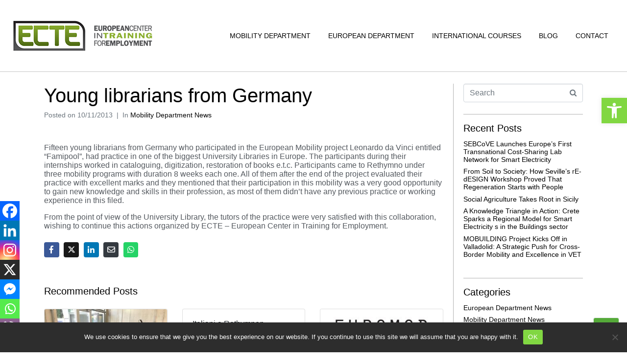

--- FILE ---
content_type: text/html; charset=UTF-8
request_url: https://www.ecte.gr/mobility-department-news/young-librarians-from-germany/
body_size: 170510
content:
<!DOCTYPE html><html lang="en-US"><head >	<meta charset="UTF-8" />
	<meta name="viewport" content="width=device-width, initial-scale=1" />
	<meta name='robots' content='noindex, nofollow' />

	<!-- This site is optimized with the Yoast SEO plugin v26.6 - https://yoast.com/wordpress/plugins/seo/ -->
	<title>Young librarians from Germany &#8212; ECTE</title>
	<meta name="description" content="ECTE is a training institute certified by The Greek Ministry of Education in providing Lifelong Learning Training aiming to promote employability through acquisition of new, or updating adult’s professional skills." />
	<meta property="og:locale" content="en_US" />
	<meta property="og:type" content="article" />
	<meta property="og:title" content="Young librarians from Germany &#8212; ECTE" />
	<meta property="og:description" content="ECTE is a training institute certified by The Greek Ministry of Education in providing Lifelong Learning Training aiming to promote employability through acquisition of new, or updating adult’s professional skills." />
	<meta property="og:url" content="https://www.ecte.gr/mobility-department-news/young-librarians-from-germany/" />
	<meta property="og:site_name" content="ECTE" />
	<meta property="article:publisher" content="http://www.facebook.com/ecte.european" />
	<meta property="article:published_time" content="2013-11-10T07:22:09+00:00" />
	<meta name="author" content="ecte_admin" />
	<script type="application/ld+json" class="yoast-schema-graph">{"@context":"https://schema.org","@graph":[{"@type":"Article","@id":"https://www.ecte.gr/mobility-department-news/young-librarians-from-germany/#article","isPartOf":{"@id":"https://www.ecte.gr/mobility-department-news/young-librarians-from-germany/"},"author":{"name":"ecte_admin","@id":"https://www.ecte.gr/#/schema/person/1a42b7d1b50348d2c819ed44f07dd58d"},"headline":"Young librarians from Germany","datePublished":"2013-11-10T07:22:09+00:00","mainEntityOfPage":{"@id":"https://www.ecte.gr/mobility-department-news/young-librarians-from-germany/"},"wordCount":149,"commentCount":0,"publisher":{"@id":"https://www.ecte.gr/#organization"},"image":{"@id":"https://www.ecte.gr/mobility-department-news/young-librarians-from-germany/#primaryimage"},"thumbnailUrl":"","articleSection":["Mobility Department News"],"inLanguage":"en-US","potentialAction":[{"@type":"CommentAction","name":"Comment","target":["https://www.ecte.gr/mobility-department-news/young-librarians-from-germany/#respond"]}]},{"@type":"WebPage","@id":"https://www.ecte.gr/mobility-department-news/young-librarians-from-germany/","url":"https://www.ecte.gr/mobility-department-news/young-librarians-from-germany/","name":"Young librarians from Germany &#8212; ECTE","isPartOf":{"@id":"https://www.ecte.gr/#website"},"primaryImageOfPage":{"@id":"https://www.ecte.gr/mobility-department-news/young-librarians-from-germany/#primaryimage"},"image":{"@id":"https://www.ecte.gr/mobility-department-news/young-librarians-from-germany/#primaryimage"},"thumbnailUrl":"","datePublished":"2013-11-10T07:22:09+00:00","description":"ECTE is a training institute certified by The Greek Ministry of Education in providing Lifelong Learning Training aiming to promote employability through acquisition of new, or updating adult’s professional skills.","breadcrumb":{"@id":"https://www.ecte.gr/mobility-department-news/young-librarians-from-germany/#breadcrumb"},"inLanguage":"en-US","potentialAction":[{"@type":"ReadAction","target":["https://www.ecte.gr/mobility-department-news/young-librarians-from-germany/"]}]},{"@type":"ImageObject","inLanguage":"en-US","@id":"https://www.ecte.gr/mobility-department-news/young-librarians-from-germany/#primaryimage","url":"","contentUrl":""},{"@type":"BreadcrumbList","@id":"https://www.ecte.gr/mobility-department-news/young-librarians-from-germany/#breadcrumb","itemListElement":[{"@type":"ListItem","position":1,"name":"Home","item":"https://www.ecte.gr/"},{"@type":"ListItem","position":2,"name":"Blog","item":"https://www.ecte.gr/blog/"},{"@type":"ListItem","position":3,"name":"Young librarians from Germany"}]},{"@type":"WebSite","@id":"https://www.ecte.gr/#website","url":"https://www.ecte.gr/","name":"ECTE","description":"European Centre in Training for Employment","publisher":{"@id":"https://www.ecte.gr/#organization"},"potentialAction":[{"@type":"SearchAction","target":{"@type":"EntryPoint","urlTemplate":"https://www.ecte.gr/?s={search_term_string}"},"query-input":{"@type":"PropertyValueSpecification","valueRequired":true,"valueName":"search_term_string"}}],"inLanguage":"en-US"},{"@type":"Organization","@id":"https://www.ecte.gr/#organization","name":"European Centre in Training For Employment","url":"https://www.ecte.gr/","logo":{"@type":"ImageObject","inLanguage":"en-US","@id":"https://www.ecte.gr/#/schema/logo/image/","url":"https://www.ecte.gr/wp-content/uploads/2023/07/ECTE_logo_EN.jpg","contentUrl":"https://www.ecte.gr/wp-content/uploads/2023/07/ECTE_logo_EN.jpg","width":220,"height":175,"caption":"European Centre in Training For Employment"},"image":{"@id":"https://www.ecte.gr/#/schema/logo/image/"},"sameAs":["http://www.facebook.com/ecte.european","https://x.com/ecte_gr","https://www.instagram.com/ectemobility/","https://www.linkedin.com/company/ecte/","https://www.youtube.com/channel/UCGCR4CvLvQU2GaTqxQrxYqw"]},{"@type":"Person","@id":"https://www.ecte.gr/#/schema/person/1a42b7d1b50348d2c819ed44f07dd58d","name":"ecte_admin","image":{"@type":"ImageObject","inLanguage":"en-US","@id":"https://www.ecte.gr/#/schema/person/image/","url":"https://secure.gravatar.com/avatar/820898bc83a225e2852cc767f9869fc21613183cd34b1b9237447bc7a86e0979?s=96&d=mm&r=g","contentUrl":"https://secure.gravatar.com/avatar/820898bc83a225e2852cc767f9869fc21613183cd34b1b9237447bc7a86e0979?s=96&d=mm&r=g","caption":"ecte_admin"},"sameAs":["https://www.ecte.gr"],"url":"https://www.ecte.gr/author/ecte_admin/"}]}</script>
	<!-- / Yoast SEO plugin. -->


<link rel='dns-prefetch' href='//www.googletagmanager.com' />
<link rel="alternate" type="application/rss+xml" title="ECTE &raquo; Feed" href="https://www.ecte.gr/feed/" />
<link rel="alternate" type="application/rss+xml" title="ECTE &raquo; Comments Feed" href="https://www.ecte.gr/comments/feed/" />
<link rel="alternate" type="application/rss+xml" title="ECTE &raquo; Young librarians from Germany Comments Feed" href="https://www.ecte.gr/mobility-department-news/young-librarians-from-germany/feed/" />
<link rel="alternate" title="oEmbed (JSON)" type="application/json+oembed" href="https://www.ecte.gr/wp-json/oembed/1.0/embed?url=https%3A%2F%2Fwww.ecte.gr%2Fmobility-department-news%2Fyoung-librarians-from-germany%2F" />
<link rel="alternate" title="oEmbed (XML)" type="text/xml+oembed" href="https://www.ecte.gr/wp-json/oembed/1.0/embed?url=https%3A%2F%2Fwww.ecte.gr%2Fmobility-department-news%2Fyoung-librarians-from-germany%2F&#038;format=xml" />
<style id='wp-img-auto-sizes-contain-inline-css' type='text/css'>
img:is([sizes=auto i],[sizes^="auto," i]){contain-intrinsic-size:3000px 1500px}
/*# sourceURL=wp-img-auto-sizes-contain-inline-css */
</style>
<style id='wp-emoji-styles-inline-css' type='text/css'>

	img.wp-smiley, img.emoji {
		display: inline !important;
		border: none !important;
		box-shadow: none !important;
		height: 1em !important;
		width: 1em !important;
		margin: 0 0.07em !important;
		vertical-align: -0.1em !important;
		background: none !important;
		padding: 0 !important;
	}
/*# sourceURL=wp-emoji-styles-inline-css */
</style>
<link rel='stylesheet' id='wp-block-library-css' href='https://www.ecte.gr/wp-includes/css/dist/block-library/style.min.css?ver=6.9' type='text/css' media='all' />
<style id='wp-block-library-theme-inline-css' type='text/css'>
.wp-block-audio :where(figcaption){color:#555;font-size:13px;text-align:center}.is-dark-theme .wp-block-audio :where(figcaption){color:#ffffffa6}.wp-block-audio{margin:0 0 1em}.wp-block-code{border:1px solid #ccc;border-radius:4px;font-family:Menlo,Consolas,monaco,monospace;padding:.8em 1em}.wp-block-embed :where(figcaption){color:#555;font-size:13px;text-align:center}.is-dark-theme .wp-block-embed :where(figcaption){color:#ffffffa6}.wp-block-embed{margin:0 0 1em}.blocks-gallery-caption{color:#555;font-size:13px;text-align:center}.is-dark-theme .blocks-gallery-caption{color:#ffffffa6}:root :where(.wp-block-image figcaption){color:#555;font-size:13px;text-align:center}.is-dark-theme :root :where(.wp-block-image figcaption){color:#ffffffa6}.wp-block-image{margin:0 0 1em}.wp-block-pullquote{border-bottom:4px solid;border-top:4px solid;color:currentColor;margin-bottom:1.75em}.wp-block-pullquote :where(cite),.wp-block-pullquote :where(footer),.wp-block-pullquote__citation{color:currentColor;font-size:.8125em;font-style:normal;text-transform:uppercase}.wp-block-quote{border-left:.25em solid;margin:0 0 1.75em;padding-left:1em}.wp-block-quote cite,.wp-block-quote footer{color:currentColor;font-size:.8125em;font-style:normal;position:relative}.wp-block-quote:where(.has-text-align-right){border-left:none;border-right:.25em solid;padding-left:0;padding-right:1em}.wp-block-quote:where(.has-text-align-center){border:none;padding-left:0}.wp-block-quote.is-large,.wp-block-quote.is-style-large,.wp-block-quote:where(.is-style-plain){border:none}.wp-block-search .wp-block-search__label{font-weight:700}.wp-block-search__button{border:1px solid #ccc;padding:.375em .625em}:where(.wp-block-group.has-background){padding:1.25em 2.375em}.wp-block-separator.has-css-opacity{opacity:.4}.wp-block-separator{border:none;border-bottom:2px solid;margin-left:auto;margin-right:auto}.wp-block-separator.has-alpha-channel-opacity{opacity:1}.wp-block-separator:not(.is-style-wide):not(.is-style-dots){width:100px}.wp-block-separator.has-background:not(.is-style-dots){border-bottom:none;height:1px}.wp-block-separator.has-background:not(.is-style-wide):not(.is-style-dots){height:2px}.wp-block-table{margin:0 0 1em}.wp-block-table td,.wp-block-table th{word-break:normal}.wp-block-table :where(figcaption){color:#555;font-size:13px;text-align:center}.is-dark-theme .wp-block-table :where(figcaption){color:#ffffffa6}.wp-block-video :where(figcaption){color:#555;font-size:13px;text-align:center}.is-dark-theme .wp-block-video :where(figcaption){color:#ffffffa6}.wp-block-video{margin:0 0 1em}:root :where(.wp-block-template-part.has-background){margin-bottom:0;margin-top:0;padding:1.25em 2.375em}
/*# sourceURL=/wp-includes/css/dist/block-library/theme.min.css */
</style>
<style id='classic-theme-styles-inline-css' type='text/css'>
/*! This file is auto-generated */
.wp-block-button__link{color:#fff;background-color:#32373c;border-radius:9999px;box-shadow:none;text-decoration:none;padding:calc(.667em + 2px) calc(1.333em + 2px);font-size:1.125em}.wp-block-file__button{background:#32373c;color:#fff;text-decoration:none}
/*# sourceURL=/wp-includes/css/classic-themes.min.css */
</style>
<link rel='stylesheet' id='jet-engine-frontend-css' href='https://www.ecte.gr/wp-content/plugins/jet-engine/assets/css/frontend.css?ver=3.7.7' type='text/css' media='all' />
<style id='filebird-block-filebird-gallery-style-inline-css' type='text/css'>
ul.filebird-block-filebird-gallery{margin:auto!important;padding:0!important;width:100%}ul.filebird-block-filebird-gallery.layout-grid{display:grid;grid-gap:20px;align-items:stretch;grid-template-columns:repeat(var(--columns),1fr);justify-items:stretch}ul.filebird-block-filebird-gallery.layout-grid li img{border:1px solid #ccc;box-shadow:2px 2px 6px 0 rgba(0,0,0,.3);height:100%;max-width:100%;-o-object-fit:cover;object-fit:cover;width:100%}ul.filebird-block-filebird-gallery.layout-masonry{-moz-column-count:var(--columns);-moz-column-gap:var(--space);column-gap:var(--space);-moz-column-width:var(--min-width);columns:var(--min-width) var(--columns);display:block;overflow:auto}ul.filebird-block-filebird-gallery.layout-masonry li{margin-bottom:var(--space)}ul.filebird-block-filebird-gallery li{list-style:none}ul.filebird-block-filebird-gallery li figure{height:100%;margin:0;padding:0;position:relative;width:100%}ul.filebird-block-filebird-gallery li figure figcaption{background:linear-gradient(0deg,rgba(0,0,0,.7),rgba(0,0,0,.3) 70%,transparent);bottom:0;box-sizing:border-box;color:#fff;font-size:.8em;margin:0;max-height:100%;overflow:auto;padding:3em .77em .7em;position:absolute;text-align:center;width:100%;z-index:2}ul.filebird-block-filebird-gallery li figure figcaption a{color:inherit}

/*# sourceURL=https://www.ecte.gr/wp-content/plugins/filebird/blocks/filebird-gallery/build/style-index.css */
</style>
<style id='global-styles-inline-css' type='text/css'>
:root{--wp--preset--aspect-ratio--square: 1;--wp--preset--aspect-ratio--4-3: 4/3;--wp--preset--aspect-ratio--3-4: 3/4;--wp--preset--aspect-ratio--3-2: 3/2;--wp--preset--aspect-ratio--2-3: 2/3;--wp--preset--aspect-ratio--16-9: 16/9;--wp--preset--aspect-ratio--9-16: 9/16;--wp--preset--color--black: #000000;--wp--preset--color--cyan-bluish-gray: #abb8c3;--wp--preset--color--white: #ffffff;--wp--preset--color--pale-pink: #f78da7;--wp--preset--color--vivid-red: #cf2e2e;--wp--preset--color--luminous-vivid-orange: #ff6900;--wp--preset--color--luminous-vivid-amber: #fcb900;--wp--preset--color--light-green-cyan: #7bdcb5;--wp--preset--color--vivid-green-cyan: #00d084;--wp--preset--color--pale-cyan-blue: #8ed1fc;--wp--preset--color--vivid-cyan-blue: #0693e3;--wp--preset--color--vivid-purple: #9b51e0;--wp--preset--gradient--vivid-cyan-blue-to-vivid-purple: linear-gradient(135deg,rgb(6,147,227) 0%,rgb(155,81,224) 100%);--wp--preset--gradient--light-green-cyan-to-vivid-green-cyan: linear-gradient(135deg,rgb(122,220,180) 0%,rgb(0,208,130) 100%);--wp--preset--gradient--luminous-vivid-amber-to-luminous-vivid-orange: linear-gradient(135deg,rgb(252,185,0) 0%,rgb(255,105,0) 100%);--wp--preset--gradient--luminous-vivid-orange-to-vivid-red: linear-gradient(135deg,rgb(255,105,0) 0%,rgb(207,46,46) 100%);--wp--preset--gradient--very-light-gray-to-cyan-bluish-gray: linear-gradient(135deg,rgb(238,238,238) 0%,rgb(169,184,195) 100%);--wp--preset--gradient--cool-to-warm-spectrum: linear-gradient(135deg,rgb(74,234,220) 0%,rgb(151,120,209) 20%,rgb(207,42,186) 40%,rgb(238,44,130) 60%,rgb(251,105,98) 80%,rgb(254,248,76) 100%);--wp--preset--gradient--blush-light-purple: linear-gradient(135deg,rgb(255,206,236) 0%,rgb(152,150,240) 100%);--wp--preset--gradient--blush-bordeaux: linear-gradient(135deg,rgb(254,205,165) 0%,rgb(254,45,45) 50%,rgb(107,0,62) 100%);--wp--preset--gradient--luminous-dusk: linear-gradient(135deg,rgb(255,203,112) 0%,rgb(199,81,192) 50%,rgb(65,88,208) 100%);--wp--preset--gradient--pale-ocean: linear-gradient(135deg,rgb(255,245,203) 0%,rgb(182,227,212) 50%,rgb(51,167,181) 100%);--wp--preset--gradient--electric-grass: linear-gradient(135deg,rgb(202,248,128) 0%,rgb(113,206,126) 100%);--wp--preset--gradient--midnight: linear-gradient(135deg,rgb(2,3,129) 0%,rgb(40,116,252) 100%);--wp--preset--font-size--small: 13px;--wp--preset--font-size--medium: 20px;--wp--preset--font-size--large: 36px;--wp--preset--font-size--x-large: 42px;--wp--preset--spacing--20: 0.44rem;--wp--preset--spacing--30: 0.67rem;--wp--preset--spacing--40: 1rem;--wp--preset--spacing--50: 1.5rem;--wp--preset--spacing--60: 2.25rem;--wp--preset--spacing--70: 3.38rem;--wp--preset--spacing--80: 5.06rem;--wp--preset--shadow--natural: 6px 6px 9px rgba(0, 0, 0, 0.2);--wp--preset--shadow--deep: 12px 12px 50px rgba(0, 0, 0, 0.4);--wp--preset--shadow--sharp: 6px 6px 0px rgba(0, 0, 0, 0.2);--wp--preset--shadow--outlined: 6px 6px 0px -3px rgb(255, 255, 255), 6px 6px rgb(0, 0, 0);--wp--preset--shadow--crisp: 6px 6px 0px rgb(0, 0, 0);}:where(.is-layout-flex){gap: 0.5em;}:where(.is-layout-grid){gap: 0.5em;}body .is-layout-flex{display: flex;}.is-layout-flex{flex-wrap: wrap;align-items: center;}.is-layout-flex > :is(*, div){margin: 0;}body .is-layout-grid{display: grid;}.is-layout-grid > :is(*, div){margin: 0;}:where(.wp-block-columns.is-layout-flex){gap: 2em;}:where(.wp-block-columns.is-layout-grid){gap: 2em;}:where(.wp-block-post-template.is-layout-flex){gap: 1.25em;}:where(.wp-block-post-template.is-layout-grid){gap: 1.25em;}.has-black-color{color: var(--wp--preset--color--black) !important;}.has-cyan-bluish-gray-color{color: var(--wp--preset--color--cyan-bluish-gray) !important;}.has-white-color{color: var(--wp--preset--color--white) !important;}.has-pale-pink-color{color: var(--wp--preset--color--pale-pink) !important;}.has-vivid-red-color{color: var(--wp--preset--color--vivid-red) !important;}.has-luminous-vivid-orange-color{color: var(--wp--preset--color--luminous-vivid-orange) !important;}.has-luminous-vivid-amber-color{color: var(--wp--preset--color--luminous-vivid-amber) !important;}.has-light-green-cyan-color{color: var(--wp--preset--color--light-green-cyan) !important;}.has-vivid-green-cyan-color{color: var(--wp--preset--color--vivid-green-cyan) !important;}.has-pale-cyan-blue-color{color: var(--wp--preset--color--pale-cyan-blue) !important;}.has-vivid-cyan-blue-color{color: var(--wp--preset--color--vivid-cyan-blue) !important;}.has-vivid-purple-color{color: var(--wp--preset--color--vivid-purple) !important;}.has-black-background-color{background-color: var(--wp--preset--color--black) !important;}.has-cyan-bluish-gray-background-color{background-color: var(--wp--preset--color--cyan-bluish-gray) !important;}.has-white-background-color{background-color: var(--wp--preset--color--white) !important;}.has-pale-pink-background-color{background-color: var(--wp--preset--color--pale-pink) !important;}.has-vivid-red-background-color{background-color: var(--wp--preset--color--vivid-red) !important;}.has-luminous-vivid-orange-background-color{background-color: var(--wp--preset--color--luminous-vivid-orange) !important;}.has-luminous-vivid-amber-background-color{background-color: var(--wp--preset--color--luminous-vivid-amber) !important;}.has-light-green-cyan-background-color{background-color: var(--wp--preset--color--light-green-cyan) !important;}.has-vivid-green-cyan-background-color{background-color: var(--wp--preset--color--vivid-green-cyan) !important;}.has-pale-cyan-blue-background-color{background-color: var(--wp--preset--color--pale-cyan-blue) !important;}.has-vivid-cyan-blue-background-color{background-color: var(--wp--preset--color--vivid-cyan-blue) !important;}.has-vivid-purple-background-color{background-color: var(--wp--preset--color--vivid-purple) !important;}.has-black-border-color{border-color: var(--wp--preset--color--black) !important;}.has-cyan-bluish-gray-border-color{border-color: var(--wp--preset--color--cyan-bluish-gray) !important;}.has-white-border-color{border-color: var(--wp--preset--color--white) !important;}.has-pale-pink-border-color{border-color: var(--wp--preset--color--pale-pink) !important;}.has-vivid-red-border-color{border-color: var(--wp--preset--color--vivid-red) !important;}.has-luminous-vivid-orange-border-color{border-color: var(--wp--preset--color--luminous-vivid-orange) !important;}.has-luminous-vivid-amber-border-color{border-color: var(--wp--preset--color--luminous-vivid-amber) !important;}.has-light-green-cyan-border-color{border-color: var(--wp--preset--color--light-green-cyan) !important;}.has-vivid-green-cyan-border-color{border-color: var(--wp--preset--color--vivid-green-cyan) !important;}.has-pale-cyan-blue-border-color{border-color: var(--wp--preset--color--pale-cyan-blue) !important;}.has-vivid-cyan-blue-border-color{border-color: var(--wp--preset--color--vivid-cyan-blue) !important;}.has-vivid-purple-border-color{border-color: var(--wp--preset--color--vivid-purple) !important;}.has-vivid-cyan-blue-to-vivid-purple-gradient-background{background: var(--wp--preset--gradient--vivid-cyan-blue-to-vivid-purple) !important;}.has-light-green-cyan-to-vivid-green-cyan-gradient-background{background: var(--wp--preset--gradient--light-green-cyan-to-vivid-green-cyan) !important;}.has-luminous-vivid-amber-to-luminous-vivid-orange-gradient-background{background: var(--wp--preset--gradient--luminous-vivid-amber-to-luminous-vivid-orange) !important;}.has-luminous-vivid-orange-to-vivid-red-gradient-background{background: var(--wp--preset--gradient--luminous-vivid-orange-to-vivid-red) !important;}.has-very-light-gray-to-cyan-bluish-gray-gradient-background{background: var(--wp--preset--gradient--very-light-gray-to-cyan-bluish-gray) !important;}.has-cool-to-warm-spectrum-gradient-background{background: var(--wp--preset--gradient--cool-to-warm-spectrum) !important;}.has-blush-light-purple-gradient-background{background: var(--wp--preset--gradient--blush-light-purple) !important;}.has-blush-bordeaux-gradient-background{background: var(--wp--preset--gradient--blush-bordeaux) !important;}.has-luminous-dusk-gradient-background{background: var(--wp--preset--gradient--luminous-dusk) !important;}.has-pale-ocean-gradient-background{background: var(--wp--preset--gradient--pale-ocean) !important;}.has-electric-grass-gradient-background{background: var(--wp--preset--gradient--electric-grass) !important;}.has-midnight-gradient-background{background: var(--wp--preset--gradient--midnight) !important;}.has-small-font-size{font-size: var(--wp--preset--font-size--small) !important;}.has-medium-font-size{font-size: var(--wp--preset--font-size--medium) !important;}.has-large-font-size{font-size: var(--wp--preset--font-size--large) !important;}.has-x-large-font-size{font-size: var(--wp--preset--font-size--x-large) !important;}
:where(.wp-block-post-template.is-layout-flex){gap: 1.25em;}:where(.wp-block-post-template.is-layout-grid){gap: 1.25em;}
:where(.wp-block-term-template.is-layout-flex){gap: 1.25em;}:where(.wp-block-term-template.is-layout-grid){gap: 1.25em;}
:where(.wp-block-columns.is-layout-flex){gap: 2em;}:where(.wp-block-columns.is-layout-grid){gap: 2em;}
:root :where(.wp-block-pullquote){font-size: 1.5em;line-height: 1.6;}
/*# sourceURL=global-styles-inline-css */
</style>
<link rel='stylesheet' id='contact-form-7-css' href='https://www.ecte.gr/wp-content/plugins/contact-form-7/includes/css/styles.css?ver=6.1.4' type='text/css' media='all' />
<link rel='stylesheet' id='cookie-notice-front-css' href='https://www.ecte.gr/wp-content/plugins/cookie-notice/css/front.min.css?ver=2.5.11' type='text/css' media='all' />
<link rel='stylesheet' id='pojo-a11y-css' href='https://www.ecte.gr/wp-content/plugins/pojo-accessibility/modules/legacy/assets/css/style.min.css?ver=1.0.0' type='text/css' media='all' />
<link rel='stylesheet' id='jupiterx-popups-animation-css' href='https://www.ecte.gr/wp-content/plugins/jupiterx-core/includes/extensions/raven/assets/lib/animate/animate.min.css?ver=4.11.0' type='text/css' media='all' />
<link rel='stylesheet' id='jupiterx-css' href='https://www.ecte.gr/wp-content/uploads/jupiterx/compiler/jupiterx/a4c5267.css?ver=4.11.0' type='text/css' media='all' />
<link rel='stylesheet' id='jet-menu-public-styles-css' href='https://www.ecte.gr/wp-content/plugins/jet-menu/assets/public/css/public.css?ver=2.4.16' type='text/css' media='all' />
<link rel='stylesheet' id='jupiterx-elements-dynamic-styles-css' href='https://www.ecte.gr/wp-content/uploads/jupiterx/compiler/jupiterx-elements-dynamic-styles/ab04b74.css?ver=4.11.0' type='text/css' media='all' />
<link rel='stylesheet' id='heateor_sss_frontend_css-css' href='https://www.ecte.gr/wp-content/plugins/sassy-social-share/public/css/sassy-social-share-public.css?ver=3.3.79' type='text/css' media='all' />
<style id='heateor_sss_frontend_css-inline-css' type='text/css'>
.heateor_sss_button_instagram span.heateor_sss_svg,a.heateor_sss_instagram span.heateor_sss_svg{background:radial-gradient(circle at 30% 107%,#fdf497 0,#fdf497 5%,#fd5949 45%,#d6249f 60%,#285aeb 90%)}.heateor_sss_horizontal_sharing .heateor_sss_svg,.heateor_sss_standard_follow_icons_container .heateor_sss_svg{color:#fff;border-width:0px;border-style:solid;border-color:transparent}.heateor_sss_horizontal_sharing .heateorSssTCBackground{color:#666}.heateor_sss_horizontal_sharing span.heateor_sss_svg:hover,.heateor_sss_standard_follow_icons_container span.heateor_sss_svg:hover{border-color:transparent;}.heateor_sss_vertical_sharing span.heateor_sss_svg,.heateor_sss_floating_follow_icons_container span.heateor_sss_svg{color:#fff;border-width:0px;border-style:solid;border-color:transparent;}.heateor_sss_vertical_sharing .heateorSssTCBackground{color:#666;}.heateor_sss_vertical_sharing span.heateor_sss_svg:hover,.heateor_sss_floating_follow_icons_container span.heateor_sss_svg:hover{border-color:transparent;}@media screen and (max-width:783px) {.heateor_sss_vertical_sharing{display:none!important}}div.heateor_sss_mobile_footer{display:none;}@media screen and (max-width:783px){div.heateor_sss_bottom_sharing .heateorSssTCBackground{background-color:white}div.heateor_sss_bottom_sharing{width:100%!important;left:0!important;}div.heateor_sss_bottom_sharing a{width:12.5% !important;}div.heateor_sss_bottom_sharing .heateor_sss_svg{width: 100% !important;}div.heateor_sss_bottom_sharing div.heateorSssTotalShareCount{font-size:1em!important;line-height:28px!important}div.heateor_sss_bottom_sharing div.heateorSssTotalShareText{font-size:.7em!important;line-height:0px!important}div.heateor_sss_mobile_footer{display:block;height:40px;}.heateor_sss_bottom_sharing{padding:0!important;display:block!important;width:auto!important;bottom:-2px!important;top: auto!important;}.heateor_sss_bottom_sharing .heateor_sss_square_count{line-height:inherit;}.heateor_sss_bottom_sharing .heateorSssSharingArrow{display:none;}.heateor_sss_bottom_sharing .heateorSssTCBackground{margin-right:1.1em!important}}
/*# sourceURL=heateor_sss_frontend_css-inline-css */
</style>
<link rel='stylesheet' id='elementor-icons-css' href='https://www.ecte.gr/wp-content/plugins/elementor/assets/lib/eicons/css/elementor-icons.min.css?ver=5.44.0' type='text/css' media='all' />
<link rel='stylesheet' id='elementor-frontend-css' href='https://www.ecte.gr/wp-content/plugins/elementor/assets/css/frontend.min.css?ver=3.33.5' type='text/css' media='all' />
<link rel='stylesheet' id='font-awesome-css' href='https://www.ecte.gr/wp-content/plugins/elementor/assets/lib/font-awesome/css/font-awesome.min.css?ver=4.7.0' type='text/css' media='all' />
<link rel='stylesheet' id='jupiterx-core-raven-frontend-css' href='https://www.ecte.gr/wp-content/plugins/jupiterx-core/includes/extensions/raven/assets/css/frontend.min.css?ver=6.9' type='text/css' media='all' />
<link rel='stylesheet' id='elementor-post-5-css' href='https://www.ecte.gr/wp-content/uploads/elementor/css/post-5.css?ver=1766048003' type='text/css' media='all' />
<link rel='stylesheet' id='flatpickr-css' href='https://www.ecte.gr/wp-content/plugins/elementor/assets/lib/flatpickr/flatpickr.min.css?ver=4.6.13' type='text/css' media='all' />
<!--n2css--><!--n2js--><script type="text/javascript" id="cookie-notice-front-js-before">
/* <![CDATA[ */
var cnArgs = {"ajaxUrl":"https:\/\/www.ecte.gr\/wp-admin\/admin-ajax.php","nonce":"ccdb31a422","hideEffect":"fade","position":"bottom","onScroll":false,"onScrollOffset":100,"onClick":false,"cookieName":"cookie_notice_accepted","cookieTime":2592000,"cookieTimeRejected":2592000,"globalCookie":false,"redirection":false,"cache":false,"revokeCookies":false,"revokeCookiesOpt":"automatic"};

//# sourceURL=cookie-notice-front-js-before
/* ]]> */
</script>
<script type="text/javascript" src="https://www.ecte.gr/wp-content/plugins/cookie-notice/js/front.min.js?ver=2.5.11" id="cookie-notice-front-js"></script>
<script type="text/javascript" src="https://www.ecte.gr/wp-includes/js/jquery/jquery.min.js?ver=3.7.1" id="jquery-core-js"></script>
<script type="text/javascript" src="https://www.ecte.gr/wp-includes/js/jquery/jquery-migrate.min.js?ver=3.4.1" id="jquery-migrate-js"></script>
<script type="text/javascript" src="https://www.googletagmanager.com/gtag/js?id=UA-80560441-1&#039; async=&#039;async" id="jupiterx-gtag-script-js"></script>
<script type="text/javascript" id="jupiterx-gtag-script-js-after">
/* <![CDATA[ */
	
		window.dataLayer = window.dataLayer || [];
		function gtag(){dataLayer.push(arguments);}
		gtag('js', new Date());
					gtag('config', 'UA-80560441-1', { 'anonymize_ip': true });
			
	
//# sourceURL=jupiterx-gtag-script-js-after
/* ]]> */
</script>
<script type="text/javascript" src="https://www.ecte.gr/wp-content/themes/jupiterx/lib/assets/dist/js/utils.min.js?ver=4.11.0" id="jupiterx-utils-js"></script>
<link rel="https://api.w.org/" href="https://www.ecte.gr/wp-json/" /><link rel="alternate" title="JSON" type="application/json" href="https://www.ecte.gr/wp-json/wp/v2/posts/888" /><link rel="EditURI" type="application/rsd+xml" title="RSD" href="https://www.ecte.gr/xmlrpc.php?rsd" />
<meta name="generator" content="WordPress 6.9" />
<link rel='shortlink' href='https://www.ecte.gr/?p=888' />
<style type="text/css">
#pojo-a11y-toolbar .pojo-a11y-toolbar-toggle a{ background-color: #81d742;	color: #ffffff;}
#pojo-a11y-toolbar .pojo-a11y-toolbar-overlay, #pojo-a11y-toolbar .pojo-a11y-toolbar-overlay ul.pojo-a11y-toolbar-items.pojo-a11y-links{ border-color: #81d742;}
body.pojo-a11y-focusable a:focus{ outline-style: solid !important;	outline-width: 1px !important;	outline-color: #FF0000 !important;}
#pojo-a11y-toolbar{ top: 200px !important;}
#pojo-a11y-toolbar .pojo-a11y-toolbar-overlay{ background-color: #ffffff;}
#pojo-a11y-toolbar .pojo-a11y-toolbar-overlay ul.pojo-a11y-toolbar-items li.pojo-a11y-toolbar-item a, #pojo-a11y-toolbar .pojo-a11y-toolbar-overlay p.pojo-a11y-toolbar-title{ color: #333333;}
#pojo-a11y-toolbar .pojo-a11y-toolbar-overlay ul.pojo-a11y-toolbar-items li.pojo-a11y-toolbar-item a.active{ background-color: #4054b2;	color: #ffffff;}
@media (max-width: 767px) { #pojo-a11y-toolbar { top: 200px !important; } }</style><meta name="generator" content="Elementor 3.33.5; features: additional_custom_breakpoints; settings: css_print_method-external, google_font-enabled, font_display-swap">
			<style>
				.e-con.e-parent:nth-of-type(n+4):not(.e-lazyloaded):not(.e-no-lazyload),
				.e-con.e-parent:nth-of-type(n+4):not(.e-lazyloaded):not(.e-no-lazyload) * {
					background-image: none !important;
				}
				@media screen and (max-height: 1024px) {
					.e-con.e-parent:nth-of-type(n+3):not(.e-lazyloaded):not(.e-no-lazyload),
					.e-con.e-parent:nth-of-type(n+3):not(.e-lazyloaded):not(.e-no-lazyload) * {
						background-image: none !important;
					}
				}
				@media screen and (max-height: 640px) {
					.e-con.e-parent:nth-of-type(n+2):not(.e-lazyloaded):not(.e-no-lazyload),
					.e-con.e-parent:nth-of-type(n+2):not(.e-lazyloaded):not(.e-no-lazyload) * {
						background-image: none !important;
					}
				}
			</style>
					<link rel="pingback" href="https://www.ecte.gr/xmlrpc.php">
		<link rel="icon" href="https://www.ecte.gr/wp-content/uploads/2023/07/cropped-apple-icon-32x32.png" sizes="32x32" />
<link rel="icon" href="https://www.ecte.gr/wp-content/uploads/2023/07/cropped-apple-icon-192x192.png" sizes="192x192" />
<link rel="apple-touch-icon" href="https://www.ecte.gr/wp-content/uploads/2023/07/cropped-apple-icon-180x180.png" />
<meta name="msapplication-TileImage" content="https://www.ecte.gr/wp-content/uploads/2023/07/cropped-apple-icon-270x270.png" />
</head><body class="wp-singular post-template-default single single-post postid-888 single-format-standard wp-theme-jupiterx no-js cookies-not-set jet-mega-menu-location elementor-default elementor-kit-5 jupiterx-post-template- jupiterx-has-border" itemscope="itemscope" itemtype="http://schema.org/WebPage"><a class="jupiterx-a11y jupiterx-a11y-skip-navigation-link" href="#jupiterx-main">Skip to content</a><div class="jupiterx-site jupiterx-site-body-border"><header class="jupiterx-header" data-jupiterx-settings="{&quot;breakpoint&quot;:&quot;767.98&quot;,&quot;behavior&quot;:&quot;&quot;}" role="banner" itemscope="itemscope" itemtype="http://schema.org/WPHeader"><nav class="jupiterx-site-navbar navbar navbar-expand-md navbar-light jupiterx-navbar-desktop-left jupiterx-navbar-tablet-left jupiterx-navbar-mobile-left" role="navigation" itemscope="itemscope" itemtype="http://schema.org/SiteNavigationElement"><div class="container-fluid"><div class="jupiterx-navbar-brand"><a href="https://www.ecte.gr" class="jupiterx-navbar-brand-link navbar-brand navbar-brand-mobile" rel="home" itemprop="headline"><img src="https://www.ecte.gr/wp-content/uploads/2023/07/ECTE_logo_wide.jpg" class="jupiterx-navbar-brand-img" alt=""><img src="https://www.ecte.gr/wp-content/uploads/2023/07/ECTE_logo_wide.jpg" class="jupiterx-navbar-brand-img jupiterx-navbar-brand-img-mobile" alt=""></a></div><button class="jupiterx-navbar-toggler navbar-toggler" type="button" data-toggle="collapse" data-target="#jupiterxSiteNavbar" aria-controls="jupiterxSiteNavbar" aria-expanded="false" aria-label="Toggle navigation"><span class="navbar-toggler-icon"></span></button><div class="collapse navbar-collapse" id="jupiterxSiteNavbar"><div class="menu-main-menu-container"><ul id="menu-main-menu" class="jupiterx-nav-primary navbar-nav"><li id="menu-item-3185" class="menu-item menu-item-type-custom menu-item-object-custom menu-item-3185 nav-item"><a href="https://www.ecte.gr/mobility-department" class="nav-link" id="menu-item-link-3185">Mobility Department</a></li>
<li id="menu-item-3184" class="menu-item menu-item-type-custom menu-item-object-custom menu-item-3184 nav-item"><a href="https://www.ecte.gr/european-department/" class="nav-link" id="menu-item-link-3184">European Department</a></li>
<li id="menu-item-3129" class="menu-item menu-item-type-custom menu-item-object-custom menu-item-3129 nav-item"><a href="https://www.ecte.gr/courses/" class="nav-link" id="menu-item-link-3129">International Courses</a></li>
<li id="menu-item-3128" class="menu-item menu-item-type-post_type menu-item-object-page current_page_parent menu-item-3128 nav-item"><a href="https://www.ecte.gr/blog/" class="nav-link" id="menu-item-link-3128">Blog</a></li>
<li id="menu-item-3753" class="menu-item menu-item-type-post_type menu-item-object-page menu-item-3753 nav-item"><a href="https://www.ecte.gr/contact/" class="nav-link" id="menu-item-link-3753">Contact</a></li>
</ul></div><form class="jupiterx-search-form form-inline" method="get" action="https://www.ecte.gr/" role="search"><input class="form-control" type="search" placeholder="Search" value="" name="s"/><button class="btn jupiterx-icon-search-1"></button></form></div><div class="jupiterx-navbar-content"></div></div></nav></header><main id="jupiterx-main" class="jupiterx-main"><div class="jupiterx-main-content"><div class="container"><div class="row"><div id="jupiterx-primary" class="jupiterx-primary col-lg-9"><div class="jupiterx-content" role="main" itemprop="mainEntityOfPage" itemscope="itemscope" itemtype="http://schema.org/Blog"><article id="888" class="jupiterx-post post-888 post type-post status-publish format-standard has-post-thumbnail hentry category-mobility-department-news" itemscope="itemscope" itemtype="http://schema.org/BlogPosting" itemprop="blogPost"><header class="jupiterx-post-header"><h1 class="jupiterx-post-title" itemprop="headline">Young librarians from Germany</h1><ul class="jupiterx-post-meta list-inline"><li class="jupiterx-post-meta-date list-inline-item"><span >Posted on </span><time datetime="2013-11-10T09:22:09+03:00" itemprop="datePublished">10/11/2013</time></li><li class="jupiterx-post-meta-categories list-inline-item"><span >In </span><a href="https://www.ecte.gr/category/mobility-department-news/" rel="category">Mobility Department News</a></li></ul></header><div class="jupiterx-post-body" itemprop="articleBody"><div class="jupiterx-post-image"><picture ><source media="(max-width: px)" srcset=""/><source media="(max-width: px)" srcset=""/><img width="" height="" src="" alt="" itemprop="image"/></picture></div><div class="jupiterx-post-content clearfix" itemprop="text"><p>Fifteen young librarians from Germany who participated in the European Mobility project Leonardo da Vinci entitled “Famipool”, had practice in one of the biggest University Libraries in Europe. The participants during their internships worked in cataloguing, digitization, restoration of books e.t.c. Participants came to Rethymno under three mobility programs with duration 8 weeks each one. All of them after the end of the project evaluated their practice with excellent marks and they mentioned that their participation in this mobility was a very good opportunity to gain new knowledge and skills in their profession, as most of them didn’t have any previous practice or working experience in this filed.</p>
<p>From the point of view of the University Library, the tutors of the practice were very satisfied with this collaboration, wishing to continue this actions organized by ECTE &#8211; European Center in Training for Employment.</p>
<div class='heateor_sss_sharing_container heateor_sss_vertical_sharing heateor_sss_bottom_sharing' style='width:44px;left: -10px;top: 400px;-webkit-box-shadow:none;box-shadow:none;' data-heateor-sss-href='https://www.ecte.gr/mobility-department-news/young-librarians-from-germany/'><div class="heateor_sss_sharing_ul"><a aria-label="Facebook" class="heateor_sss_facebook" href="https://www.facebook.com/sharer/sharer.php?u=https%3A%2F%2Fwww.ecte.gr%2Fmobility-department-news%2Fyoung-librarians-from-germany%2F" title="Facebook" rel="nofollow noopener" target="_blank" style="font-size:32px!important;box-shadow:none;display:inline-block;vertical-align:middle"><span class="heateor_sss_svg" style="background-color:#0765FE;width:40px;height:40px;margin:0;display:inline-block;opacity:1;float:left;font-size:32px;box-shadow:none;display:inline-block;font-size:16px;padding:0 4px;vertical-align:middle;background-repeat:repeat;overflow:hidden;padding:0;cursor:pointer;box-sizing:content-box"><svg style="display:block;" focusable="false" aria-hidden="true" xmlns="http://www.w3.org/2000/svg" width="100%" height="100%" viewBox="0 0 32 32"><path fill="#fff" d="M28 16c0-6.627-5.373-12-12-12S4 9.373 4 16c0 5.628 3.875 10.35 9.101 11.647v-7.98h-2.474V16H13.1v-1.58c0-4.085 1.849-5.978 5.859-5.978.76 0 2.072.15 2.608.298v3.325c-.283-.03-.775-.045-1.386-.045-1.967 0-2.728.745-2.728 2.683V16h3.92l-.673 3.667h-3.247v8.245C23.395 27.195 28 22.135 28 16Z"></path></svg></span></a><a aria-label="Linkedin" class="heateor_sss_button_linkedin" href="https://www.linkedin.com/sharing/share-offsite/?url=https%3A%2F%2Fwww.ecte.gr%2Fmobility-department-news%2Fyoung-librarians-from-germany%2F" title="Linkedin" rel="nofollow noopener" target="_blank" style="font-size:32px!important;box-shadow:none;display:inline-block;vertical-align:middle"><span class="heateor_sss_svg heateor_sss_s__default heateor_sss_s_linkedin" style="background-color:#0077b5;width:40px;height:40px;margin:0;display:inline-block;opacity:1;float:left;font-size:32px;box-shadow:none;display:inline-block;font-size:16px;padding:0 4px;vertical-align:middle;background-repeat:repeat;overflow:hidden;padding:0;cursor:pointer;box-sizing:content-box"><svg style="display:block;" focusable="false" aria-hidden="true" xmlns="http://www.w3.org/2000/svg" width="100%" height="100%" viewBox="0 0 32 32"><path d="M6.227 12.61h4.19v13.48h-4.19V12.61zm2.095-6.7a2.43 2.43 0 0 1 0 4.86c-1.344 0-2.428-1.09-2.428-2.43s1.084-2.43 2.428-2.43m4.72 6.7h4.02v1.84h.058c.56-1.058 1.927-2.176 3.965-2.176 4.238 0 5.02 2.792 5.02 6.42v7.395h-4.183v-6.56c0-1.564-.03-3.574-2.178-3.574-2.18 0-2.514 1.7-2.514 3.46v6.668h-4.187V12.61z" fill="#fff"></path></svg></span></a><a aria-label="Instagram" class="heateor_sss_button_instagram" href="https://www.instagram.com/" title="Instagram" rel="nofollow noopener" target="_blank" style="font-size:32px!important;box-shadow:none;display:inline-block;vertical-align:middle"><span class="heateor_sss_svg" style="background-color:#53beee;width:40px;height:40px;margin:0;display:inline-block;opacity:1;float:left;font-size:32px;box-shadow:none;display:inline-block;font-size:16px;padding:0 4px;vertical-align:middle;background-repeat:repeat;overflow:hidden;padding:0;cursor:pointer;box-sizing:content-box"><svg style="display:block;" version="1.1" viewBox="-10 -10 148 148" width="100%" height="100%" xml:space="preserve" xmlns="http://www.w3.org/2000/svg" xmlns:xlink="http://www.w3.org/1999/xlink"><g><g><path d="M86,112H42c-14.336,0-26-11.663-26-26V42c0-14.337,11.664-26,26-26h44c14.337,0,26,11.663,26,26v44 C112,100.337,100.337,112,86,112z M42,24c-9.925,0-18,8.074-18,18v44c0,9.925,8.075,18,18,18h44c9.926,0,18-8.075,18-18V42 c0-9.926-8.074-18-18-18H42z" fill="#fff"></path></g><g><path d="M64,88c-13.234,0-24-10.767-24-24c0-13.234,10.766-24,24-24s24,10.766,24,24C88,77.233,77.234,88,64,88z M64,48c-8.822,0-16,7.178-16,16s7.178,16,16,16c8.822,0,16-7.178,16-16S72.822,48,64,48z" fill="#fff"></path></g><g><circle cx="89.5" cy="38.5" fill="#fff" r="5.5"></circle></g></g></svg></span></a><a aria-label="X" class="heateor_sss_button_x" href="https://twitter.com/intent/tweet?text=Young%20librarians%20from%20Germany&url=https%3A%2F%2Fwww.ecte.gr%2Fmobility-department-news%2Fyoung-librarians-from-germany%2F" title="X" rel="nofollow noopener" target="_blank" style="font-size:32px!important;box-shadow:none;display:inline-block;vertical-align:middle"><span class="heateor_sss_svg heateor_sss_s__default heateor_sss_s_x" style="background-color:#2a2a2a;width:40px;height:40px;margin:0;display:inline-block;opacity:1;float:left;font-size:32px;box-shadow:none;display:inline-block;font-size:16px;padding:0 4px;vertical-align:middle;background-repeat:repeat;overflow:hidden;padding:0;cursor:pointer;box-sizing:content-box"><svg width="100%" height="100%" style="display:block;" focusable="false" aria-hidden="true" xmlns="http://www.w3.org/2000/svg" viewBox="0 0 32 32"><path fill="#fff" d="M21.751 7h3.067l-6.7 7.658L26 25.078h-6.172l-4.833-6.32-5.531 6.32h-3.07l7.167-8.19L6 7h6.328l4.37 5.777L21.75 7Zm-1.076 16.242h1.7L11.404 8.74H9.58l11.094 14.503Z"></path></svg></span></a><a target="_blank" aria-label="Facebook Messenger" class="heateor_sss_button_facebook_messenger" href="https://www.facebook.com/dialog/send?app_id=1904103319867886&display=popup&link=https%3A%2F%2Fwww.ecte.gr%2Fmobility-department-news%2Fyoung-librarians-from-germany%2F&redirect_uri=https%3A%2F%2Fwww.ecte.gr%2Fmobility-department-news%2Fyoung-librarians-from-germany%2F" style="font-size:32px!important;box-shadow:none;display:inline-block;vertical-align:middle"><span class="heateor_sss_svg heateor_sss_s__default heateor_sss_s_facebook_messenger" style="background-color:#0084ff;width:40px;height:40px;margin:0;display:inline-block;opacity:1;float:left;font-size:32px;box-shadow:none;display:inline-block;font-size:16px;padding:0 4px;vertical-align:middle;background-repeat:repeat;overflow:hidden;padding:0;cursor:pointer;box-sizing:content-box"><svg style="display:block;" focusable="false" aria-hidden="true" xmlns="http://www.w3.org/2000/svg" width="100%" height="100%" viewBox="-2 -2 36 36"><path fill="#fff" d="M16 5C9.986 5 5.11 9.56 5.11 15.182c0 3.2 1.58 6.054 4.046 7.92V27l3.716-2.06c.99.276 2.04.425 3.128.425 6.014 0 10.89-4.56 10.89-10.183S22.013 5 16 5zm1.147 13.655L14.33 15.73l-5.423 3 5.946-6.31 2.816 2.925 5.42-3-5.946 6.31z"/></svg></span></a><a aria-label="Whatsapp" class="heateor_sss_whatsapp" href="https://api.whatsapp.com/send?text=Young%20librarians%20from%20Germany%20https%3A%2F%2Fwww.ecte.gr%2Fmobility-department-news%2Fyoung-librarians-from-germany%2F" title="Whatsapp" rel="nofollow noopener" target="_blank" style="font-size:32px!important;box-shadow:none;display:inline-block;vertical-align:middle"><span class="heateor_sss_svg" style="background-color:#55eb4c;width:40px;height:40px;margin:0;display:inline-block;opacity:1;float:left;font-size:32px;box-shadow:none;display:inline-block;font-size:16px;padding:0 4px;vertical-align:middle;background-repeat:repeat;overflow:hidden;padding:0;cursor:pointer;box-sizing:content-box"><svg style="display:block;" focusable="false" aria-hidden="true" xmlns="http://www.w3.org/2000/svg" width="100%" height="100%" viewBox="-6 -5 40 40"><path class="heateor_sss_svg_stroke heateor_sss_no_fill" stroke="#fff" stroke-width="2" fill="none" d="M 11.579798566743314 24.396926207859085 A 10 10 0 1 0 6.808479557110079 20.73576436351046"></path><path d="M 7 19 l -1 6 l 6 -1" class="heateor_sss_no_fill heateor_sss_svg_stroke" stroke="#fff" stroke-width="2" fill="none"></path><path d="M 10 10 q -1 8 8 11 c 5 -1 0 -6 -1 -3 q -4 -3 -5 -5 c 4 -2 -1 -5 -1 -4" fill="#fff"></path></svg></span></a><a aria-label="Viber" class="heateor_sss_button_viber" href="viber://forward?text=Young%20librarians%20from%20Germany%20https%3A%2F%2Fwww.ecte.gr%2Fmobility-department-news%2Fyoung-librarians-from-germany%2F" title="Viber" rel="nofollow noopener" style="font-size:32px!important;box-shadow:none;display:inline-block;vertical-align:middle"><span class="heateor_sss_svg heateor_sss_s__default heateor_sss_s_viber" style="background-color:#8b628f;width:40px;height:40px;margin:0;display:inline-block;opacity:1;float:left;font-size:32px;box-shadow:none;display:inline-block;font-size:16px;padding:0 4px;vertical-align:middle;background-repeat:repeat;overflow:hidden;padding:0;cursor:pointer;box-sizing:content-box"><svg style="display:block;" focusable="false" aria-hidden="true" xmlns="http://www.w3.org/2000/svg" width="100%" height="100%" viewBox="0 0 32 32"><path d="M22.57 27.22a7.39 7.39 0 0 1-1.14-.32 29 29 0 0 1-16-16.12c-1-2.55 0-4.7 2.66-5.58a2 2 0 0 1 1.39 0c1.12.41 3.94 4.3 4 5.46a2 2 0 0 1-1.16 1.78 2 2 0 0 0-.66 2.84A10.3 10.3 0 0 0 17 20.55a1.67 1.67 0 0 0 2.35-.55c1.07-1.62 2.38-1.54 3.82-.54.72.51 1.45 1 2.14 1.55.93.75 2.1 1.37 1.55 2.94a5.21 5.21 0 0 1-4.29 3.27zM17.06 4.79A10.42 10.42 0 0 1 26.79 15c0 .51.18 1.27-.58 1.25s-.54-.78-.6-1.29c-.7-5.52-3.23-8.13-8.71-9-.45-.07-1.15 0-1.11-.57.05-.87.87-.54 1.27-.6z" fill="#fff" fill-rule="evenodd"></path><path d="M24.09 14.06c-.05.38.17 1-.45 1.13-.83.13-.67-.64-.75-1.13-.56-3.36-1.74-4.59-5.12-5.35-.5-.11-1.27 0-1.15-.8s.82-.48 1.35-.42a6.9 6.9 0 0 1 6.12 6.57z" fill="#fff" fill-rule="evenodd"></path><path d="M21.52 13.45c0 .43 0 .87-.53.93s-.6-.26-.64-.64a2.47 2.47 0 0 0-2.26-2.43c-.42-.07-.82-.2-.63-.76.13-.38.47-.41.83-.42a3.66 3.66 0 0 1 3.23 3.32z" fill="#fff" fill-rule="evenodd"></path></svg></span></a><a aria-label="Email" class="heateor_sss_email" href="https://www.ecte.gr/mobility-department-news/young-librarians-from-germany/" onclick="event.preventDefault();window.open('mailto:?subject=' + decodeURIComponent('Young%20librarians%20from%20Germany').replace('&', '%26') + '&body=https%3A%2F%2Fwww.ecte.gr%2Fmobility-department-news%2Fyoung-librarians-from-germany%2F', '_blank')" title="Email" rel="noopener" style="font-size:32px!important;box-shadow:none;display:inline-block;vertical-align:middle"><span class="heateor_sss_svg" style="background-color:#649a3f;width:40px;height:40px;margin:0;display:inline-block;opacity:1;float:left;font-size:32px;box-shadow:none;display:inline-block;font-size:16px;padding:0 4px;vertical-align:middle;background-repeat:repeat;overflow:hidden;padding:0;cursor:pointer;box-sizing:content-box"><svg style="display:block;" focusable="false" aria-hidden="true" xmlns="http://www.w3.org/2000/svg" width="100%" height="100%" viewBox="-.75 -.5 36 36"><path d="M 5.5 11 h 23 v 1 l -11 6 l -11 -6 v -1 m 0 2 l 11 6 l 11 -6 v 11 h -22 v -11" stroke-width="1" fill="#fff"></path></svg></span></a></div><div class="heateorSssClear"></div></div><!--<rdf:RDF xmlns:rdf="http://www.w3.org/1999/02/22-rdf-syntax-ns#"
			xmlns:dc="http://purl.org/dc/elements/1.1/"
			xmlns:trackback="http://madskills.com/public/xml/rss/module/trackback/">
		<rdf:Description rdf:about="https://www.ecte.gr/mobility-department-news/young-librarians-from-germany/"
    dc:identifier="https://www.ecte.gr/mobility-department-news/young-librarians-from-germany/"
    dc:title="Young librarians from Germany"
    trackback:ping="https://www.ecte.gr/mobility-department-news/young-librarians-from-germany/trackback/" />
</rdf:RDF>-->
</div><div class="jupiterx-social-share jupiterx-social-share-post"><div class="jupiterx-social-share-inner"><a class="jupiterx-social-share-link btn jupiterx-social-share-facebook" href="https://facebook.com/sharer/sharer.php?u=https://www.ecte.gr/mobility-department-news/young-librarians-from-germany/" target="_blank" aria-label="Share on Facebook"><span class="jupiterx-icon jupiterx-icon-facebook-f"></span></a><a class="jupiterx-social-share-link btn jupiterx-social-share-twitter" href="https://twitter.com/intent/tweet/?text=Young%20librarians%20from%20Germany&#038;url=https://www.ecte.gr/mobility-department-news/young-librarians-from-germany/" target="_blank" aria-label="Share on Twitter"><span class="jupiterx-icon jupiterx-icon-twitter"></span></a><a class="jupiterx-social-share-link btn jupiterx-social-share-linkedin" href="https://www.linkedin.com/shareArticle?mini=true&#038;url=https://www.ecte.gr/mobility-department-news/young-librarians-from-germany/&#038;title=Young%20librarians%20from%20Germany&#038;summary=Young%20librarians%20from%20Germany&#038;source=https://www.ecte.gr/mobility-department-news/young-librarians-from-germany/" target="_blank" aria-label="Share on LinkedIn"><span class="jupiterx-icon jupiterx-icon-linkedin-in"></span></a><a class="jupiterx-social-share-link btn jupiterx-social-share-email" href="mailto:?subject=Young%20librarians%20from%20Germany&#038;body=https://www.ecte.gr/mobility-department-news/young-librarians-from-germany/" target="_self" aria-label="Share on Email"><span class="jupiterx-icon jupiterx-icon-share-email"></span></a><a class="jupiterx-social-share-link btn jupiterx-social-share-whatsapp" href="https://api.whatsapp.com/send?text=https://www.ecte.gr/mobility-department-news/young-librarians-from-germany/" target="_blank" aria-label="Share on Whatsapp"><span class="jupiterx-icon jupiterx-icon-whatsapp"></span></a></div></div></div></article><div class="jupiterx-post-related"><h2 class="jupiterx-post-related-label">Recommended Posts</h2><div class="row"><div class="col-md-6 col-lg-4"><a class="card" href="https://www.ecte.gr/european-department-news/electromobility-training-in-zero-emissions-capable-vehicles/"><img width="300" height="225" src="https://www.ecte.gr/wp-content/uploads/2023/06/08-300x225.jpg" class="attachment-medium size-medium wp-post-image" alt="" data-object-fit="cover" decoding="async" srcset="https://www.ecte.gr/wp-content/uploads/2023/06/08-300x225.jpg 300w, https://www.ecte.gr/wp-content/uploads/2023/06/08-1024x768.jpg 1024w, https://www.ecte.gr/wp-content/uploads/2023/06/08-768x576.jpg 768w, https://www.ecte.gr/wp-content/uploads/2023/06/08-1536x1152.jpg 1536w, https://www.ecte.gr/wp-content/uploads/2023/06/08.jpg 1600w" sizes="(max-width: 300px) 100vw, 300px" /><div class="card-body"><h6 class="card-title">Electromobility – Training in Zero Emissions-capable Vehicles</h6></div></a></div><div class="col-md-6 col-lg-4"><a class="card" href="https://www.ecte.gr/mobility-department-news/italian-articol-for-erasmus/"><div class="card-body"><h6 class="card-title">Italiani a Rethymnon</h6></div></a></div><div class="col-md-6 col-lg-4"><a class="card" href="https://www.ecte.gr/european-department-news/euromob-approaches-to-certify-skills-and-competences-in-international-mobility/"><img width="300" height="300" src="https://www.ecte.gr/wp-content/uploads/2023/07/euromob_logo_frame-300x300.jpg" class="attachment-medium size-medium wp-post-image" alt="" data-object-fit="cover" decoding="async" srcset="https://www.ecte.gr/wp-content/uploads/2023/07/euromob_logo_frame-300x300.jpg 300w, https://www.ecte.gr/wp-content/uploads/2023/07/euromob_logo_frame-150x150.jpg 150w, https://www.ecte.gr/wp-content/uploads/2023/07/euromob_logo_frame-768x768.jpg 768w, https://www.ecte.gr/wp-content/uploads/2023/07/euromob_logo_frame-500x500.jpg 500w, https://www.ecte.gr/wp-content/uploads/2023/07/euromob_logo_frame.jpg 1000w" sizes="(max-width: 300px) 100vw, 300px" /><div class="card-body"><h6 class="card-title">EUROMOB: Approaches to certify skills and competences in international mobility</h6></div></a></div></div></div></div></div><aside class="jupiterx-sidebar jupiterx-secondary col-lg-3" role="complementary" itemscope="itemscope" itemtype="http://schema.org/WPSideBar"><div id="search-2" class="jupiterx-widget widget_search search-2 widget_search"><div class="jupiterx-widget-content"><form class="jupiterx-search-form form-inline" method="get" action="https://www.ecte.gr/" role="search"><input class="form-control" type="search" placeholder="Search" value="" name="s"/><button class="btn jupiterx-icon-search-1"></button></form></div></div><span class="jupiterx-widget-divider"></span><div id="recent-posts-2" class="jupiterx-widget widget_recent-posts recent-posts-2 widget_recent_entries"><h3 class="card-title">Recent Posts</h3><div class="jupiterx-widget-content">
		
		
		<ul>
											<li>
					<a href="https://www.ecte.gr/european-department-news/sebcove-launches-europes-first-transnational-cost-sharing-lab-network-for-smart-electricity/">SEBCoVE Launches Europe’s First Transnational Cost-Sharing Lab Network for Smart Electricity</a>
									</li>
											<li>
					<a href="https://www.ecte.gr/european-department-news/from-soil-to-society-how-sevilles-re-design-workshop-proved-that-regeneration-starts-with-people/">From Soil to Society: How Seville’s rE-dESIGN Workshop Proved That Regeneration Starts with People</a>
									</li>
											<li>
					<a href="https://www.ecte.gr/european-department-news/social-agriculture-takes-root-in-sicily/">Social Agriculture Takes Root in Sicily</a>
									</li>
											<li>
					<a href="https://www.ecte.gr/european-department-news/crete-sparks-a-regional-model-for-smart-skills-a-knowledge-triangle-in-action/">A Knowledge Triangle in Action: Crete Sparks a Regional Model for Smart Electricity s in the Buildings sector</a>
									</li>
											<li>
					<a href="https://www.ecte.gr/european-department-news/mobuilding-project-kicks-off-in-valladolid-a-strategic-push-for-cross-border-mobility-and-excellence-in-vet/">MOBUILDING Project Kicks Off in Valladolid: A Strategic Push for Cross-Border Mobility and Excellence in VET</a>
									</li>
					</ul>

		</div></div><span class="jupiterx-widget-divider"></span><div id="categories-2" class="jupiterx-widget widget_categories categories-2 widget_categories"><h3 class="card-title">Categories</h3><div class="jupiterx-widget-content">
			<ul>
					<li class="cat-item cat-item-38"><a href="https://www.ecte.gr/category/european-department-news/">European Department News</a>
</li>
	<li class="cat-item cat-item-39"><a href="https://www.ecte.gr/category/mobility-department-news/">Mobility Department News</a>
</li>
	<li class="cat-item cat-item-40"><a href="https://www.ecte.gr/category/news-calls/">News / Calls</a>
</li>
			</ul>

			</div></div><span class="jupiterx-widget-divider"></span><div id="tag_cloud-2" class="jupiterx-widget widget_tag_cloud tag_cloud-2 widget_tag_cloud"><h3 class="card-title">Tags</h3><div class="jupiterx-widget-content"><div class="tagcloud"><a href="https://www.ecte.gr/tag/agriculture/" class="tag-cloud-link tag-link-69 btn btn-light tag-link-position-1" style="font-size: 15pt;" aria-label="agriculture (3 items)">agriculture<span class="tag-link-count"> (3)</span></a>
<a href="https://www.ecte.gr/tag/appendices/" class="tag-cloud-link tag-link-151 btn btn-light tag-link-position-2" style="font-size: 8pt;" aria-label="appendices (1 item)">appendices<span class="tag-link-count"> (1)</span></a>
<a href="https://www.ecte.gr/tag/clean-energy/" class="tag-cloud-link tag-link-124 btn btn-light tag-link-position-3" style="font-size: 12.2pt;" aria-label="Clean Energy (2 items)">Clean Energy<span class="tag-link-count"> (2)</span></a>
<a href="https://www.ecte.gr/tag/creativity/" class="tag-cloud-link tag-link-70 btn btn-light tag-link-position-4" style="font-size: 12.2pt;" aria-label="creativity (2 items)">creativity<span class="tag-link-count"> (2)</span></a>
<a href="https://www.ecte.gr/tag/design-thinking/" class="tag-cloud-link tag-link-62 btn btn-light tag-link-position-5" style="font-size: 17.333333333333pt;" aria-label="Design Thinking (4 items)">Design Thinking<span class="tag-link-count"> (4)</span></a>
<a href="https://www.ecte.gr/tag/digitalisation/" class="tag-cloud-link tag-link-127 btn btn-light tag-link-position-6" style="font-size: 8pt;" aria-label="digitalisation (1 item)">digitalisation<span class="tag-link-count"> (1)</span></a>
<a href="https://www.ecte.gr/tag/digitalskills/" class="tag-cloud-link tag-link-131 btn btn-light tag-link-position-7" style="font-size: 8pt;" aria-label="DigitalSkills (1 item)">DigitalSkills<span class="tag-link-count"> (1)</span></a>
<a href="https://www.ecte.gr/tag/digital-training/" class="tag-cloud-link tag-link-81 btn btn-light tag-link-position-8" style="font-size: 17.333333333333pt;" aria-label="Digital training (4 items)">Digital training<span class="tag-link-count"> (4)</span></a>
<a href="https://www.ecte.gr/tag/dojranevent/" class="tag-cloud-link tag-link-130 btn btn-light tag-link-position-9" style="font-size: 8pt;" aria-label="DojranEvent (1 item)">DojranEvent<span class="tag-link-count"> (1)</span></a>
<a href="https://www.ecte.gr/tag/dream/" class="tag-cloud-link tag-link-49 btn btn-light tag-link-position-10" style="font-size: 12.2pt;" aria-label="Dream (2 items)">Dream<span class="tag-link-count"> (2)</span></a>
<a href="https://www.ecte.gr/tag/energy-efficiency/" class="tag-cloud-link tag-link-146 btn btn-light tag-link-position-11" style="font-size: 15pt;" aria-label="energy efficiency (3 items)">energy efficiency<span class="tag-link-count"> (3)</span></a>
<a href="https://www.ecte.gr/tag/energyefficiency/" class="tag-cloud-link tag-link-139 btn btn-light tag-link-position-12" style="font-size: 8pt;" aria-label="EnergyEfficiency (1 item)">EnergyEfficiency<span class="tag-link-count"> (1)</span></a>
<a href="https://www.ecte.gr/tag/energy-transition/" class="tag-cloud-link tag-link-141 btn btn-light tag-link-position-13" style="font-size: 8pt;" aria-label="energy transition (1 item)">energy transition<span class="tag-link-count"> (1)</span></a>
<a href="https://www.ecte.gr/tag/enviter/" class="tag-cloud-link tag-link-45 btn btn-light tag-link-position-14" style="font-size: 12.2pt;" aria-label="Enviter (2 items)">Enviter<span class="tag-link-count"> (2)</span></a>
<a href="https://www.ecte.gr/tag/erasmus-cove/" class="tag-cloud-link tag-link-148 btn btn-light tag-link-position-15" style="font-size: 8pt;" aria-label="Erasmus COVE (1 item)">Erasmus COVE<span class="tag-link-count"> (1)</span></a>
<a href="https://www.ecte.gr/tag/erasmusplus/" class="tag-cloud-link tag-link-133 btn btn-light tag-link-position-16" style="font-size: 8pt;" aria-label="ErasmusPlus (1 item)">ErasmusPlus<span class="tag-link-count"> (1)</span></a>
<a href="https://www.ecte.gr/tag/eu-funding/" class="tag-cloud-link tag-link-142 btn btn-light tag-link-position-17" style="font-size: 8pt;" aria-label="EU Funding (1 item)">EU Funding<span class="tag-link-count"> (1)</span></a>
<a href="https://www.ecte.gr/tag/gardeniser/" class="tag-cloud-link tag-link-48 btn btn-light tag-link-position-18" style="font-size: 22pt;" aria-label="Gardeniser (7 items)">Gardeniser<span class="tag-link-count"> (7)</span></a>
<a href="https://www.ecte.gr/tag/greentransition/" class="tag-cloud-link tag-link-129 btn btn-light tag-link-position-19" style="font-size: 12.2pt;" aria-label="GreenTransition (2 items)">GreenTransition<span class="tag-link-count"> (2)</span></a>
<a href="https://www.ecte.gr/tag/gssvet/" class="tag-cloud-link tag-link-41 btn btn-light tag-link-position-20" style="font-size: 20.833333333333pt;" aria-label="GSSVet (6 items)">GSSVet<span class="tag-link-count"> (6)</span></a>
<a href="https://www.ecte.gr/tag/innovation/" class="tag-cloud-link tag-link-64 btn btn-light tag-link-position-21" style="font-size: 20.833333333333pt;" aria-label="innovation (6 items)">innovation<span class="tag-link-count"> (6)</span></a>
<a href="https://www.ecte.gr/tag/international-mobility/" class="tag-cloud-link tag-link-66 btn btn-light tag-link-position-22" style="font-size: 12.2pt;" aria-label="international mobility (2 items)">international mobility<span class="tag-link-count"> (2)</span></a>
<a href="https://www.ecte.gr/tag/ka1/" class="tag-cloud-link tag-link-52 btn btn-light tag-link-position-23" style="font-size: 15pt;" aria-label="KA1 (3 items)">KA1<span class="tag-link-count"> (3)</span></a>
<a href="https://www.ecte.gr/tag/knowledge-triangles/" class="tag-cloud-link tag-link-152 btn btn-light tag-link-position-24" style="font-size: 8pt;" aria-label="Knowledge Triangles (1 item)">Knowledge Triangles<span class="tag-link-count"> (1)</span></a>
<a href="https://www.ecte.gr/tag/lab-sharing/" class="tag-cloud-link tag-link-157 btn btn-light tag-link-position-25" style="font-size: 8pt;" aria-label="Lab Sharing (1 item)">Lab Sharing<span class="tag-link-count"> (1)</span></a>
<a href="https://www.ecte.gr/tag/learning-mobilty/" class="tag-cloud-link tag-link-67 btn btn-light tag-link-position-26" style="font-size: 8pt;" aria-label="learning mobilty (1 item)">learning mobilty<span class="tag-link-count"> (1)</span></a>
<a href="https://www.ecte.gr/tag/learning-outcomes/" class="tag-cloud-link tag-link-60 btn btn-light tag-link-position-27" style="font-size: 12.2pt;" aria-label="Learning Outcomes (2 items)">Learning Outcomes<span class="tag-link-count"> (2)</span></a>
<a href="https://www.ecte.gr/tag/mobuilding/" class="tag-cloud-link tag-link-150 btn btn-light tag-link-position-28" style="font-size: 8pt;" aria-label="MOBUILDING (1 item)">MOBUILDING<span class="tag-link-count"> (1)</span></a>
<a href="https://www.ecte.gr/tag/play-it-out-loud/" class="tag-cloud-link tag-link-54 btn btn-light tag-link-position-29" style="font-size: 12.2pt;" aria-label="Play It Out Loud (2 items)">Play It Out Loud<span class="tag-link-count"> (2)</span></a>
<a href="https://www.ecte.gr/tag/policy-experimentation/" class="tag-cloud-link tag-link-149 btn btn-light tag-link-position-30" style="font-size: 8pt;" aria-label="Policy experimentation (1 item)">Policy experimentation<span class="tag-link-count"> (1)</span></a>
<a href="https://www.ecte.gr/tag/renewable-energy/" class="tag-cloud-link tag-link-78 btn btn-light tag-link-position-31" style="font-size: 17.333333333333pt;" aria-label="renewable energy (4 items)">renewable energy<span class="tag-link-count"> (4)</span></a>
<a href="https://www.ecte.gr/tag/sebcove/" class="tag-cloud-link tag-link-128 btn btn-light tag-link-position-32" style="font-size: 20.833333333333pt;" aria-label="SEBCoVE (6 items)">SEBCoVE<span class="tag-link-count"> (6)</span></a>
<a href="https://www.ecte.gr/tag/sensnet/" class="tag-cloud-link tag-link-44 btn btn-light tag-link-position-33" style="font-size: 19.2pt;" aria-label="Sensnet (5 items)">Sensnet<span class="tag-link-count"> (5)</span></a>
<a href="https://www.ecte.gr/tag/smart-buildings/" class="tag-cloud-link tag-link-134 btn btn-light tag-link-position-34" style="font-size: 12.2pt;" aria-label="Smart Buildings (2 items)">Smart Buildings<span class="tag-link-count"> (2)</span></a>
<a href="https://www.ecte.gr/tag/smartbuildings/" class="tag-cloud-link tag-link-138 btn btn-light tag-link-position-35" style="font-size: 8pt;" aria-label="SmartBuildings (1 item)">SmartBuildings<span class="tag-link-count"> (1)</span></a>
<a href="https://www.ecte.gr/tag/smart-electricity/" class="tag-cloud-link tag-link-145 btn btn-light tag-link-position-36" style="font-size: 15pt;" aria-label="Smart electricity (3 items)">Smart electricity<span class="tag-link-count"> (3)</span></a>
<a href="https://www.ecte.gr/tag/smart-energy/" class="tag-cloud-link tag-link-143 btn btn-light tag-link-position-37" style="font-size: 8pt;" aria-label="Smart Energy (1 item)">Smart Energy<span class="tag-link-count"> (1)</span></a>
<a href="https://www.ecte.gr/tag/social-agriculture/" class="tag-cloud-link tag-link-156 btn btn-light tag-link-position-38" style="font-size: 8pt;" aria-label="Social Agriculture (1 item)">Social Agriculture<span class="tag-link-count"> (1)</span></a>
<a href="https://www.ecte.gr/tag/social-entrepreneurship/" class="tag-cloud-link tag-link-154 btn btn-light tag-link-position-39" style="font-size: 8pt;" aria-label="social entrepreneurship (1 item)">social entrepreneurship<span class="tag-link-count"> (1)</span></a>
<a href="https://www.ecte.gr/tag/sustainability/" class="tag-cloud-link tag-link-126 btn btn-light tag-link-position-40" style="font-size: 12.2pt;" aria-label="sustainability (2 items)">sustainability<span class="tag-link-count"> (2)</span></a>
<a href="https://www.ecte.gr/tag/sustainable-food-systems/" class="tag-cloud-link tag-link-155 btn btn-light tag-link-position-41" style="font-size: 8pt;" aria-label="sustainable food systems (1 item)">sustainable food systems<span class="tag-link-count"> (1)</span></a>
<a href="https://www.ecte.gr/tag/vet-excellence/" class="tag-cloud-link tag-link-147 btn btn-light tag-link-position-42" style="font-size: 12.2pt;" aria-label="VET Excellence (2 items)">VET Excellence<span class="tag-link-count"> (2)</span></a>
<a href="https://www.ecte.gr/tag/vocationaltraining/" class="tag-cloud-link tag-link-144 btn btn-light tag-link-position-43" style="font-size: 8pt;" aria-label="VocationalTraining (1 item)">VocationalTraining<span class="tag-link-count"> (1)</span></a>
<a href="https://www.ecte.gr/tag/workforcedevelopment/" class="tag-cloud-link tag-link-140 btn btn-light tag-link-position-44" style="font-size: 8pt;" aria-label="workforceDevelopment (1 item)">workforceDevelopment<span class="tag-link-count"> (1)</span></a>
<a href="https://www.ecte.gr/tag/yourope/" class="tag-cloud-link tag-link-47 btn btn-light tag-link-position-45" style="font-size: 17.333333333333pt;" aria-label="YOURope (4 items)">YOURope<span class="tag-link-count"> (4)</span></a></div>
</div></div><span class="jupiterx-widget-divider"></span></aside></div></div></div></main><footer class="jupiterx-footer" role="contentinfo" itemscope="itemscope" itemtype="http://schema.org/WPFooter"><style>.elementor-3172 .elementor-element.elementor-element-a359bed{--display:flex;--flex-direction:row;--container-widget-width:initial;--container-widget-height:100%;--container-widget-flex-grow:1;--container-widget-align-self:stretch;--flex-wrap-mobile:wrap;--gap:0px 0px;--row-gap:0px;--column-gap:0px;--flex-wrap:wrap;border-style:solid;--border-style:solid;border-width:5px 0px 0px 0px;--border-top-width:5px;--border-right-width:0px;--border-bottom-width:0px;--border-left-width:0px;--margin-top:3%;--margin-bottom:0%;--margin-left:0%;--margin-right:0%;--padding-top:50px;--padding-bottom:50px;--padding-left:50px;--padding-right:50px;}.elementor-3172 .elementor-element.elementor-element-a359bed:not(.elementor-motion-effects-element-type-background), .elementor-3172 .elementor-element.elementor-element-a359bed > .elementor-motion-effects-container > .elementor-motion-effects-layer{background-color:transparent;background-image:linear-gradient(350deg, #A1FFCE 0%, #FAFFD1 100%);}.elementor-3172 .elementor-element.elementor-element-e2aed56{--display:flex;--flex-direction:column;--container-widget-width:100%;--container-widget-height:initial;--container-widget-flex-grow:0;--container-widget-align-self:initial;--flex-wrap-mobile:wrap;--margin-top:0%;--margin-bottom:0%;--margin-left:0%;--margin-right:5%;--padding-top:0px;--padding-bottom:0px;--padding-left:0px;--padding-right:15px;}.elementor-widget-image .widget-image-caption{color:var( --e-global-color-text );font-family:var( --e-global-typography-text-font-family ), Sans-serif;font-weight:var( --e-global-typography-text-font-weight );}.elementor-3172 .elementor-element.elementor-element-bf2a2a7{text-align:left;}.elementor-widget-icon-list .elementor-icon-list-item:not(:last-child):after{border-color:var( --e-global-color-text );}.elementor-widget-icon-list .elementor-icon-list-icon i{color:var( --e-global-color-primary );}.elementor-widget-icon-list .elementor-icon-list-icon svg{fill:var( --e-global-color-primary );}.elementor-widget-icon-list .elementor-icon-list-item > .elementor-icon-list-text, .elementor-widget-icon-list .elementor-icon-list-item > a{font-family:var( --e-global-typography-text-font-family ), Sans-serif;font-weight:var( --e-global-typography-text-font-weight );}.elementor-widget-icon-list .elementor-icon-list-text{color:var( --e-global-color-secondary );}.elementor-3172 .elementor-element.elementor-element-d9340cb > .elementor-widget-container{padding:12px 50px 12px 5px;}.elementor-3172 .elementor-element.elementor-element-d9340cb .elementor-icon-list-items:not(.elementor-inline-items) .elementor-icon-list-item:not(:last-child){padding-block-end:calc(15px/2);}.elementor-3172 .elementor-element.elementor-element-d9340cb .elementor-icon-list-items:not(.elementor-inline-items) .elementor-icon-list-item:not(:first-child){margin-block-start:calc(15px/2);}.elementor-3172 .elementor-element.elementor-element-d9340cb .elementor-icon-list-items.elementor-inline-items .elementor-icon-list-item{margin-inline:calc(15px/2);}.elementor-3172 .elementor-element.elementor-element-d9340cb .elementor-icon-list-items.elementor-inline-items{margin-inline:calc(-15px/2);}.elementor-3172 .elementor-element.elementor-element-d9340cb .elementor-icon-list-items.elementor-inline-items .elementor-icon-list-item:after{inset-inline-end:calc(-15px/2);}.elementor-3172 .elementor-element.elementor-element-d9340cb .elementor-icon-list-icon i{color:#777777;transition:color 0.3s;}.elementor-3172 .elementor-element.elementor-element-d9340cb .elementor-icon-list-icon svg{fill:#777777;transition:fill 0.3s;}.elementor-3172 .elementor-element.elementor-element-d9340cb{--e-icon-list-icon-size:20px;--icon-vertical-align:flex-start;--icon-vertical-offset:2px;}.elementor-3172 .elementor-element.elementor-element-d9340cb .elementor-icon-list-item > .elementor-icon-list-text, .elementor-3172 .elementor-element.elementor-element-d9340cb .elementor-icon-list-item > a{font-size:14px;}.elementor-3172 .elementor-element.elementor-element-d9340cb .elementor-icon-list-text{transition:color 0.3s;}.elementor-3172 .elementor-element.elementor-element-0827221{--display:flex;--flex-direction:column;--container-widget-width:100%;--container-widget-height:initial;--container-widget-flex-grow:0;--container-widget-align-self:initial;--flex-wrap-mobile:wrap;}.elementor-widget-heading .elementor-heading-title{font-family:var( --e-global-typography-primary-font-family ), Sans-serif;font-weight:var( --e-global-typography-primary-font-weight );color:var( --e-global-color-primary );}.elementor-3172 .elementor-element.elementor-element-bd0008e .elementor-heading-title{font-weight:700;text-transform:uppercase;color:#000000;}.elementor-widget-raven-advanced-nav-menu nav.raven-adnav-menu-main:not(.raven-adnav-menu-dropdown):not(.raven-adnav-menu-offcanvas) .raven-adnav-menu > li > a.raven-menu-item span.link-label{font-family:var( --e-global-typography-text-font-family ), Sans-serif;font-weight:var( --e-global-typography-text-font-weight );}.elementor-widget-raven-advanced-nav-menu nav.raven-adnav-menu-main:not(.raven-adnav-menu-dropdown):not(.raven-adnav-menu-offcanvas) .raven-adnav-menu > li > a:not(.active-link){color:var( --e-global-color-text );}.elementor-widget-raven-advanced-nav-menu nav.raven-adnav-menu-main:not(.raven-adnav-menu-dropdown):not(.raven-adnav-menu-offcanvas) .raven-adnav-menu > li:hover > a:not(.active-link){color:var( --e-global-color-accent );}.elementor-widget-raven-advanced-nav-menu nav.raven-adnav-menu-main:not(.raven-adnav-menu-dropdown):not(.raven-adnav-menu-offcanvas) .raven-adnav-menu > li > a.active-link{color:var( --e-global-color-accent );}.elementor-widget-raven-advanced-nav-menu nav.raven-adnav-menu-main:not(.raven-adnav-menu-dropdown):not(.raven-adnav-menu-offcanvas) ul.submenu > li > a.raven-submenu-item span.link-label{font-family:var( --e-global-typography-text-font-family ), Sans-serif;font-weight:var( --e-global-typography-text-font-weight );}.elementor-widget-raven-advanced-nav-menu nav.raven-adnav-menu-main.raven-adnav-menu-offcanvas ul.submenu > li > a.raven-submenu-item span.link-label{font-family:var( --e-global-typography-text-font-family ), Sans-serif;font-weight:var( --e-global-typography-text-font-weight );}.elementor-widget-raven-advanced-nav-menu nav.raven-adnav-menu-main:not(.raven-adnav-menu-dropdown) ul.submenu > li > a.raven-submenu-item{color:var( --e-global-color-text );}.elementor-widget-raven-advanced-nav-menu nav.raven-adnav-menu-mobile ul.submenu > li > a.raven-submenu-item{color:var( --e-global-color-text );}.elementor-widget-raven-advanced-nav-menu nav.raven-adnav-menu-main.raven-adnav-menu-offcanvas ul.submenu > li > a.raven-submenu-item{color:var( --e-global-color-text );}.elementor-widget-raven-advanced-nav-menu nav.raven-adnav-menu-main:not(.raven-adnav-menu-dropdown) ul.submenu > li > a:hover:not(.active-link){color:var( --e-global-color-accent );}.elementor-widget-raven-advanced-nav-menu nav.raven-adnav-menu-mobile ul.submenu > li > a:hover:not(.active-link){color:var( --e-global-color-accent );}.elementor-widget-raven-advanced-nav-menu nav.raven-adnav-menu-main.raven-adnav-menu-offcanvas ul.submenu > li > a:hover:not(.active-link){color:var( --e-global-color-accent );}.elementor-widget-raven-advanced-nav-menu nav.raven-adnav-menu-main:not(.raven-adnav-menu-dropdown) ul.submenu > li > a.active-link{color:var( --e-global-color-accent );}.elementor-widget-raven-advanced-nav-menu nav.raven-adnav-menu-mobile ul.submenu > li > a.active-link{color:var( --e-global-color-accent );}.elementor-widget-raven-advanced-nav-menu nav.raven-adnav-menu-main.raven-adnav-menu-offcanvas ul.submenu > li > a.active-link{color:var( --e-global-color-accent );}
					.elementor-widget-raven-advanced-nav-menu nav.raven-adnav-menu-mobile ul.raven-adnav-menu li > a span.link-label,
					.elementor-widget-raven-advanced-nav-menu nav.raven-adnav-menu-main.raven-adnav-menu-dropdown ul.raven-adnav-menu li > a span.link-label,
					.elementor-widget-raven-advanced-nav-menu nav.raven-adnav-menu-main.raven-adnav-menu-offcanvas ul.raven-adnav-menu li > a span.link-label
				{font-family:var( --e-global-typography-text-font-family ), Sans-serif;font-weight:var( --e-global-typography-text-font-weight );}.elementor-widget-raven-advanced-nav-menu nav.raven-adnav-menu-mobile .raven-adnav-menu li > a.raven-menu-item{color:var( --e-global-color-text );}.elementor-widget-raven-advanced-nav-menu nav.raven-adnav-menu-main.raven-adnav-menu-dropdown .raven-adnav-menu li > a.raven-menu-item{color:var( --e-global-color-text );}.elementor-widget-raven-advanced-nav-menu nav.raven-adnav-menu-main.raven-adnav-menu-offcanvas .raven-adnav-menu li > a.raven-menu-item{color:var( --e-global-color-text );}.elementor-widget-raven-advanced-nav-menu nav.raven-adnav-menu-mobile .raven-adnav-menu li > a.raven-menu-item:not(.active-link):hover{color:var( --e-global-color-accent );}.elementor-widget-raven-advanced-nav-menu nav.raven-adnav-menu-main.raven-adnav-menu-dropdown .raven-adnav-menu li > a.raven-menu-item:not(.active-link):hover{color:var( --e-global-color-accent );}.elementor-widget-raven-advanced-nav-menu nav.raven-adnav-menu-main.raven-adnav-menu-offcanvas .raven-adnav-menu li > a.raven-menu-item:not(.active-link):hover{color:var( --e-global-color-accent );}.elementor-widget-raven-advanced-nav-menu nav.raven-adnav-menu-mobile .raven-adnav-menu li > a.raven-menu-item:not(.active-link).highlighted{color:var( --e-global-color-accent );}.elementor-widget-raven-advanced-nav-menu nav.raven-adnav-menu-main.raven-adnav-menu-dropdown .raven-adnav-menu li > a.raven-menu-item:not(.active-link).highlighted{color:var( --e-global-color-accent );}.elementor-widget-raven-advanced-nav-menu nav.raven-adnav-menu-main.raven-adnav-menu-offcanvas .raven-adnav-menu li > a.raven-menu-item:not(.active-link).highlighted{color:var( --e-global-color-accent );}.elementor-widget-raven-advanced-nav-menu .raven-adnav-menu-mobile .raven-adnav-menu li > a.active-link{color:var( --e-global-color-accent );}.elementor-widget-raven-advanced-nav-menu nav.raven-adnav-menu-main.raven-adnav-menu-dropdown .raven-adnav-menu li > a.active-link{color:var( --e-global-color-accent );}.elementor-widget-raven-advanced-nav-menu nav.raven-adnav-menu-main.raven-adnav-menu-offcanvas .raven-adnav-menu li > a.active-link{color:var( --e-global-color-accent );}.elementor-3172 .elementor-element.elementor-element-94bf723 nav.raven-adnav-menu-horizontal ul.raven-adnav-menu > li.menu-item > a.raven-link-item{justify-content:flex-start;}.elementor-3172 .elementor-element.elementor-element-94bf723 nav.raven-adnav-menu-vertical ul.raven-adnav-menu > li.menu-item > a.raven-link-item{justify-content:flex-start;}.elementor-3172 .elementor-element.elementor-element-94bf723 nav.raven-adnav-menu-horizontal ul.submenu a.raven-link-item{justify-content:center;}.elementor-3172 .elementor-element.elementor-element-94bf723 nav.raven-adnav-menu-vertical ul.submenu a.raven-link-item{justify-content:center;}.elementor-3172 .elementor-element.elementor-element-94bf723 nav.raven-adnav-menu-offcanvas ul.submenu a.raven-link-item{justify-content:center;}.elementor-3172 .elementor-element.elementor-element-94bf723 nav.raven-adnav-menu-mobile,.elementor-3172 .elementor-element.elementor-element-94bf723 nav.raven-adnav-menu-main.raven-adnav-menu-dropdown,.elementor-3172 .elementor-element.elementor-element-94bf723 nav.raven-adnav-menu-main.raven-adnav-menu-offcanvas{background-color:#FFFFFF;}.elementor-3172 .elementor-element.elementor-element-94bf723 nav.raven-adnav-menu-main:not(.raven-adnav-menu-dropdown):not(.raven-adnav-menu-offcanvas) .raven-adnav-menu > li > a.raven-menu-item{padding:7px 7px 7px 7px;}.elementor-3172 .elementor-element.elementor-element-94bf723 nav.raven-adnav-menu-main:not(.raven-adnav-menu-dropdown):not(.raven-adnav-menu-offcanvas) .raven-adnav-menu > li > a:not(.active-link){color:#111111;background-color:#FFFFFF00;}.elementor-3172 .elementor-element.elementor-element-94bf723{--menu-items-bg-normal:#FFFFFF00;--menu-icon-color-normal:#666666;--menu-icon-color-hover:#666666;--menu-icon-color-active:#666666;}.elementor-3172 .elementor-element.elementor-element-94bf723 nav.raven-adnav-menu-main:not(.raven-adnav-menu-dropdown):not(.raven-adnav-menu-offcanvas) .raven-adnav-menu > li:hover > a:not(.active-link){color:#666666;}.elementor-3172 .elementor-element.elementor-element-94bf723 nav.raven-adnav-menu-main:not(.raven-adnav-menu-dropdown):not(.raven-adnav-menu-offcanvas) .raven-adnav-menu > li > a.active-link{color:#666666;}.elementor-3172 .elementor-element.elementor-element-94bf723 nav.raven-adnav-menu-main:not(.raven-adnav-menu-dropdown):not(.raven-adnav-menu-offcanvas) ul.submenu > li > a.raven-submenu-item{padding:10px 10px 10px 10px;}.elementor-3172 .elementor-element.elementor-element-94bf723 nav.raven-adnav-menu-main.raven-adnav-menu-vertical ul.submenu > li:not(:last-of-type){border-bottom-style:none;}.elementor-3172 .elementor-element.elementor-element-94bf723.submenu-position-bottom  nav.raven-adnav-menu-main.raven-adnav-menu-horizontal ul.submenu > li:not(:last-of-type){border-bottom-style:none;}.elementor-3172 .elementor-element.elementor-element-94bf723.submenu-position-top  nav.raven-adnav-menu-main.raven-adnav-menu-horizontal ul.submenu > li:not(:first-of-type){border-top-style:none;}.elementor-3172 .elementor-element.elementor-element-94bf723 nav.raven-adnav-menu-main.raven-adnav-menu-offcanvas ul.submenu > li:not(:last-of-type){border-bottom-style:none;}.elementor-3172 .elementor-element.elementor-element-94bf723 nav.raven-adnav-menu-main:not(.raven-adnav-menu-dropdown) ul.submenu > li > a.raven-submenu-item{color:#FFFFFF;background-color:#111111;}.elementor-3172 .elementor-element.elementor-element-94bf723 nav.raven-adnav-menu-mobile ul.submenu > li > a.raven-submenu-item{color:#FFFFFF;background-color:#111111;}.elementor-3172 .elementor-element.elementor-element-94bf723 nav.raven-adnav-menu-main:not(.raven-adnav-menu-dropdown) ul.submenu > li > a:hover:not(.active-link){color:#BBBBBB;}.elementor-3172 .elementor-element.elementor-element-94bf723 nav.raven-adnav-menu-mobile ul.submenu > li > a:hover:not(.active-link){color:#BBBBBB;}.elementor-3172 .elementor-element.elementor-element-94bf723 nav.raven-adnav-menu-main:not(.raven-adnav-menu-dropdown) ul.submenu > li > a.active-link{color:#BBBBBB;}.elementor-3172 .elementor-element.elementor-element-94bf723 nav.raven-adnav-menu-mobile ul.submenu > li > a.active-link{color:#BBBBBB;}.elementor-3172 .elementor-element.elementor-element-94bf723 nav.raven-adnav-menu-mobile .raven-adnav-menu li > a.raven-menu-item{padding:8px 32px 8px 32px;color:#111111;}.elementor-3172 .elementor-element.elementor-element-94bf723 nav.raven-adnav-menu-main.raven-adnav-menu-dropdown .raven-adnav-menu li > a.raven-menu-item{padding:8px 32px 8px 32px;color:#111111;}.elementor-3172 .elementor-element.elementor-element-94bf723.dropdown-item-align-flex-end .raven-adnav-menu-dropdown .raven-menu-item.has-submenu .sub-arrow{left:32px;right:100%;margin-top:calc( calc( 8px - 8px ) / 2 );}.elementor-3172 .elementor-element.elementor-element-94bf723.dropdown-item-align-flex-start .raven-adnav-menu-dropdown .raven-menu-item.has-submenu .sub-arrow{right:32px;margin-top:calc( calc( 8px - 8px ) / 2 );}.elementor-3172 .elementor-element.elementor-element-94bf723.dropdown-item-align-center .raven-adnav-menu-dropdown .raven-menu-item.has-submenu .sub-arrow{right:32px;margin-top:calc( calc( 8px - 8px ) / 2 );}.elementor-3172 .elementor-element.elementor-element-94bf723 nav.raven-adnav-menu-main.raven-adnav-menu-offcanvas .raven-adnav-menu li > a.raven-menu-item{padding:8px 32px 8px 32px;color:#111111;}.elementor-3172 .elementor-element.elementor-element-94bf723.dropdown-item-align-flex-end .raven-adnav-menu-offcanvas .raven-menu-item.has-submenu .sub-arrow{left:32px;right:100%;margin-top:calc( calc( 8px - 8px ) / 2 );}.elementor-3172 .elementor-element.elementor-element-94bf723.dropdown-item-align-flex-start .raven-adnav-menu-offcanvas .raven-menu-item.has-submenu .sub-arrow{right:32px;margin-top:calc( calc( 8px - 8px ) / 2 );}.elementor-3172 .elementor-element.elementor-element-94bf723.dropdown-item-align-center .raven-adnav-menu-offcanvas .raven-menu-item.has-submenu .sub-arrow{right:32px;margin-top:calc( calc( 8px - 8px ) / 2 );}.elementor-3172 .elementor-element.elementor-element-94bf723.dropdown-item-align-flex-end .raven-adnav-menu-full-screen .raven-menu-item.has-submenu .sub-arrow{left:32px;right:100%;margin-top:calc( calc( 8px - 8px ) / 2 );}.elementor-3172 .elementor-element.elementor-element-94bf723.dropdown-item-align-flex-start .raven-adnav-menu-full-screen .raven-menu-item.has-submenu .sub-arrow{right:32px;margin-top:calc( calc( 8px - 8px ) / 2 );}.elementor-3172 .elementor-element.elementor-element-94bf723.dropdown-item-align-center .raven-adnav-menu-full-screen .raven-menu-item.has-submenu .sub-arrow{right:32px;margin-top:calc( calc( 8px - 8px ) / 2 );}.elementor-3172 .elementor-element.elementor-element-94bf723.dropdown-item-align-flex-end .raven-adnav-menu-side .raven-menu-item.has-submenu .sub-arrow{left:32px;right:100%;margin-top:calc( calc( 8px - 8px ) / 2 );}.elementor-3172 .elementor-element.elementor-element-94bf723.dropdown-item-align-flex-start .raven-adnav-menu-side .raven-menu-item.has-submenu .sub-arrow{right:32px;margin-top:calc( calc( 8px - 8px ) / 2 );}.elementor-3172 .elementor-element.elementor-element-94bf723.dropdown-item-align-center .raven-adnav-menu-side .raven-menu-item.has-submenu .sub-arrow{right:32px;margin-top:calc( calc( 8px - 8px ) / 2 );}.elementor-3172 .elementor-element.elementor-element-94bf723 nav.raven-adnav-menu-mobile ul.submenu > li.menu-item > a > *:first-child{margin-left:15px;}.elementor-3172 .elementor-element.elementor-element-94bf723 nav.raven-adnav-menu-main.raven-adnav-menu-dropdown ul.submenu > li.menu-item > a > *:first-child{margin-left:15px;}.elementor-3172 .elementor-element.elementor-element-94bf723 nav.raven-adnav-menu-main.raven-adnav-menu-offcanvas ul.submenu > li.menu-item > a > *:first-child{margin-left:15px;}.elementor-3172 .elementor-element.elementor-element-94bf723 nav.raven-adnav-menu-mobile .raven-adnav-menu li > a.raven-menu-item:not(.active-link):hover{color:#666666;}.elementor-3172 .elementor-element.elementor-element-94bf723 nav.raven-adnav-menu-main.raven-adnav-menu-dropdown .raven-adnav-menu li > a.raven-menu-item:not(.active-link):hover{color:#666666;}.elementor-3172 .elementor-element.elementor-element-94bf723 nav.raven-adnav-menu-main.raven-adnav-menu-offcanvas .raven-adnav-menu li > a.raven-menu-item:not(.active-link):hover{color:#666666;}.elementor-3172 .elementor-element.elementor-element-94bf723 nav.raven-adnav-menu-mobile .raven-adnav-menu li > a.raven-menu-item:not(.active-link).highlighted{color:#666666;}.elementor-3172 .elementor-element.elementor-element-94bf723 nav.raven-adnav-menu-main.raven-adnav-menu-dropdown .raven-adnav-menu li > a.raven-menu-item:not(.active-link).highlighted{color:#666666;}.elementor-3172 .elementor-element.elementor-element-94bf723 nav.raven-adnav-menu-main.raven-adnav-menu-offcanvas .raven-adnav-menu li > a.raven-menu-item:not(.active-link).highlighted{color:#666666;}.elementor-3172 .elementor-element.elementor-element-94bf723 .raven-adnav-menu-mobile .raven-adnav-menu li > a.active-link{color:#666666;}.elementor-3172 .elementor-element.elementor-element-94bf723 nav.raven-adnav-menu-main.raven-adnav-menu-dropdown .raven-adnav-menu li > a.active-link{color:#666666;}.elementor-3172 .elementor-element.elementor-element-94bf723 nav.raven-adnav-menu-main.raven-adnav-menu-offcanvas .raven-adnav-menu li > a.active-link{color:#666666;}.elementor-3172 .elementor-element.elementor-element-94bf723 .raven-adnav-menu-toggle-button{padding:10px 10px 10px 10px;}.elementor-3172 .elementor-element.elementor-element-94bf723 .raven-adnav-menu-toggle{text-align:center;}.elementor-3172 .elementor-element.elementor-element-94bf723 .raven-adnav-menu-close-button{color:#111111;}.elementor-3172 .elementor-element.elementor-element-94bf723 .raven-adnav-menu-close-button:hover{color:#BBBBBB;}.elementor-3172 .elementor-element.elementor-element-2faa40e{--display:flex;--flex-direction:column;--container-widget-width:100%;--container-widget-height:initial;--container-widget-flex-grow:0;--container-widget-align-self:initial;--flex-wrap-mobile:wrap;}.elementor-3172 .elementor-element.elementor-element-5f4e7e4 .elementor-heading-title{font-weight:700;text-transform:uppercase;color:#000000;}.elementor-3172 .elementor-element.elementor-element-caf28eb nav.raven-adnav-menu-horizontal ul.raven-adnav-menu > li.menu-item > a.raven-link-item{justify-content:flex-start;}.elementor-3172 .elementor-element.elementor-element-caf28eb nav.raven-adnav-menu-vertical ul.raven-adnav-menu > li.menu-item > a.raven-link-item{justify-content:flex-start;}.elementor-3172 .elementor-element.elementor-element-caf28eb nav.raven-adnav-menu-horizontal ul.submenu a.raven-link-item{justify-content:center;}.elementor-3172 .elementor-element.elementor-element-caf28eb nav.raven-adnav-menu-vertical ul.submenu a.raven-link-item{justify-content:center;}.elementor-3172 .elementor-element.elementor-element-caf28eb nav.raven-adnav-menu-offcanvas ul.submenu a.raven-link-item{justify-content:center;}.elementor-3172 .elementor-element.elementor-element-caf28eb nav.raven-adnav-menu-mobile,.elementor-3172 .elementor-element.elementor-element-caf28eb nav.raven-adnav-menu-main.raven-adnav-menu-dropdown,.elementor-3172 .elementor-element.elementor-element-caf28eb nav.raven-adnav-menu-main.raven-adnav-menu-offcanvas{background-color:#FFFFFF;}.elementor-3172 .elementor-element.elementor-element-caf28eb nav.raven-adnav-menu-main:not(.raven-adnav-menu-dropdown):not(.raven-adnav-menu-offcanvas) .raven-adnav-menu > li > a.raven-menu-item{padding:7px 7px 7px 7px;}.elementor-3172 .elementor-element.elementor-element-caf28eb nav.raven-adnav-menu-main:not(.raven-adnav-menu-dropdown):not(.raven-adnav-menu-offcanvas) .raven-adnav-menu > li > a:not(.active-link){color:#111111;background-color:#FFFFFF00;}.elementor-3172 .elementor-element.elementor-element-caf28eb{--menu-items-bg-normal:#FFFFFF00;--menu-icon-color-normal:#666666;--menu-icon-color-hover:#666666;--menu-icon-color-active:#666666;}.elementor-3172 .elementor-element.elementor-element-caf28eb nav.raven-adnav-menu-main:not(.raven-adnav-menu-dropdown):not(.raven-adnav-menu-offcanvas) .raven-adnav-menu > li:hover > a:not(.active-link){color:#666666;}.elementor-3172 .elementor-element.elementor-element-caf28eb nav.raven-adnav-menu-main:not(.raven-adnav-menu-dropdown):not(.raven-adnav-menu-offcanvas) .raven-adnav-menu > li > a.active-link{color:#666666;}.elementor-3172 .elementor-element.elementor-element-caf28eb nav.raven-adnav-menu-main:not(.raven-adnav-menu-dropdown):not(.raven-adnav-menu-offcanvas) ul.submenu > li > a.raven-submenu-item{padding:10px 10px 10px 10px;}.elementor-3172 .elementor-element.elementor-element-caf28eb nav.raven-adnav-menu-main.raven-adnav-menu-vertical ul.submenu > li:not(:last-of-type){border-bottom-style:none;}.elementor-3172 .elementor-element.elementor-element-caf28eb.submenu-position-bottom  nav.raven-adnav-menu-main.raven-adnav-menu-horizontal ul.submenu > li:not(:last-of-type){border-bottom-style:none;}.elementor-3172 .elementor-element.elementor-element-caf28eb.submenu-position-top  nav.raven-adnav-menu-main.raven-adnav-menu-horizontal ul.submenu > li:not(:first-of-type){border-top-style:none;}.elementor-3172 .elementor-element.elementor-element-caf28eb nav.raven-adnav-menu-main.raven-adnav-menu-offcanvas ul.submenu > li:not(:last-of-type){border-bottom-style:none;}.elementor-3172 .elementor-element.elementor-element-caf28eb nav.raven-adnav-menu-main:not(.raven-adnav-menu-dropdown) ul.submenu > li > a.raven-submenu-item{color:#FFFFFF;background-color:#111111;}.elementor-3172 .elementor-element.elementor-element-caf28eb nav.raven-adnav-menu-mobile ul.submenu > li > a.raven-submenu-item{color:#FFFFFF;background-color:#111111;}.elementor-3172 .elementor-element.elementor-element-caf28eb nav.raven-adnav-menu-main:not(.raven-adnav-menu-dropdown) ul.submenu > li > a:hover:not(.active-link){color:#BBBBBB;}.elementor-3172 .elementor-element.elementor-element-caf28eb nav.raven-adnav-menu-mobile ul.submenu > li > a:hover:not(.active-link){color:#BBBBBB;}.elementor-3172 .elementor-element.elementor-element-caf28eb nav.raven-adnav-menu-main:not(.raven-adnav-menu-dropdown) ul.submenu > li > a.active-link{color:#BBBBBB;}.elementor-3172 .elementor-element.elementor-element-caf28eb nav.raven-adnav-menu-mobile ul.submenu > li > a.active-link{color:#BBBBBB;}.elementor-3172 .elementor-element.elementor-element-caf28eb nav.raven-adnav-menu-mobile .raven-adnav-menu li > a.raven-menu-item{padding:8px 32px 8px 32px;color:#111111;}.elementor-3172 .elementor-element.elementor-element-caf28eb nav.raven-adnav-menu-main.raven-adnav-menu-dropdown .raven-adnav-menu li > a.raven-menu-item{padding:8px 32px 8px 32px;color:#111111;}.elementor-3172 .elementor-element.elementor-element-caf28eb.dropdown-item-align-flex-end .raven-adnav-menu-dropdown .raven-menu-item.has-submenu .sub-arrow{left:32px;right:100%;margin-top:calc( calc( 8px - 8px ) / 2 );}.elementor-3172 .elementor-element.elementor-element-caf28eb.dropdown-item-align-flex-start .raven-adnav-menu-dropdown .raven-menu-item.has-submenu .sub-arrow{right:32px;margin-top:calc( calc( 8px - 8px ) / 2 );}.elementor-3172 .elementor-element.elementor-element-caf28eb.dropdown-item-align-center .raven-adnav-menu-dropdown .raven-menu-item.has-submenu .sub-arrow{right:32px;margin-top:calc( calc( 8px - 8px ) / 2 );}.elementor-3172 .elementor-element.elementor-element-caf28eb nav.raven-adnav-menu-main.raven-adnav-menu-offcanvas .raven-adnav-menu li > a.raven-menu-item{padding:8px 32px 8px 32px;color:#111111;}.elementor-3172 .elementor-element.elementor-element-caf28eb.dropdown-item-align-flex-end .raven-adnav-menu-offcanvas .raven-menu-item.has-submenu .sub-arrow{left:32px;right:100%;margin-top:calc( calc( 8px - 8px ) / 2 );}.elementor-3172 .elementor-element.elementor-element-caf28eb.dropdown-item-align-flex-start .raven-adnav-menu-offcanvas .raven-menu-item.has-submenu .sub-arrow{right:32px;margin-top:calc( calc( 8px - 8px ) / 2 );}.elementor-3172 .elementor-element.elementor-element-caf28eb.dropdown-item-align-center .raven-adnav-menu-offcanvas .raven-menu-item.has-submenu .sub-arrow{right:32px;margin-top:calc( calc( 8px - 8px ) / 2 );}.elementor-3172 .elementor-element.elementor-element-caf28eb.dropdown-item-align-flex-end .raven-adnav-menu-full-screen .raven-menu-item.has-submenu .sub-arrow{left:32px;right:100%;margin-top:calc( calc( 8px - 8px ) / 2 );}.elementor-3172 .elementor-element.elementor-element-caf28eb.dropdown-item-align-flex-start .raven-adnav-menu-full-screen .raven-menu-item.has-submenu .sub-arrow{right:32px;margin-top:calc( calc( 8px - 8px ) / 2 );}.elementor-3172 .elementor-element.elementor-element-caf28eb.dropdown-item-align-center .raven-adnav-menu-full-screen .raven-menu-item.has-submenu .sub-arrow{right:32px;margin-top:calc( calc( 8px - 8px ) / 2 );}.elementor-3172 .elementor-element.elementor-element-caf28eb.dropdown-item-align-flex-end .raven-adnav-menu-side .raven-menu-item.has-submenu .sub-arrow{left:32px;right:100%;margin-top:calc( calc( 8px - 8px ) / 2 );}.elementor-3172 .elementor-element.elementor-element-caf28eb.dropdown-item-align-flex-start .raven-adnav-menu-side .raven-menu-item.has-submenu .sub-arrow{right:32px;margin-top:calc( calc( 8px - 8px ) / 2 );}.elementor-3172 .elementor-element.elementor-element-caf28eb.dropdown-item-align-center .raven-adnav-menu-side .raven-menu-item.has-submenu .sub-arrow{right:32px;margin-top:calc( calc( 8px - 8px ) / 2 );}.elementor-3172 .elementor-element.elementor-element-caf28eb nav.raven-adnav-menu-mobile ul.submenu > li.menu-item > a > *:first-child{margin-left:15px;}.elementor-3172 .elementor-element.elementor-element-caf28eb nav.raven-adnav-menu-main.raven-adnav-menu-dropdown ul.submenu > li.menu-item > a > *:first-child{margin-left:15px;}.elementor-3172 .elementor-element.elementor-element-caf28eb nav.raven-adnav-menu-main.raven-adnav-menu-offcanvas ul.submenu > li.menu-item > a > *:first-child{margin-left:15px;}.elementor-3172 .elementor-element.elementor-element-caf28eb nav.raven-adnav-menu-mobile .raven-adnav-menu li > a.raven-menu-item:not(.active-link):hover{color:#666666;}.elementor-3172 .elementor-element.elementor-element-caf28eb nav.raven-adnav-menu-main.raven-adnav-menu-dropdown .raven-adnav-menu li > a.raven-menu-item:not(.active-link):hover{color:#666666;}.elementor-3172 .elementor-element.elementor-element-caf28eb nav.raven-adnav-menu-main.raven-adnav-menu-offcanvas .raven-adnav-menu li > a.raven-menu-item:not(.active-link):hover{color:#666666;}.elementor-3172 .elementor-element.elementor-element-caf28eb nav.raven-adnav-menu-mobile .raven-adnav-menu li > a.raven-menu-item:not(.active-link).highlighted{color:#666666;}.elementor-3172 .elementor-element.elementor-element-caf28eb nav.raven-adnav-menu-main.raven-adnav-menu-dropdown .raven-adnav-menu li > a.raven-menu-item:not(.active-link).highlighted{color:#666666;}.elementor-3172 .elementor-element.elementor-element-caf28eb nav.raven-adnav-menu-main.raven-adnav-menu-offcanvas .raven-adnav-menu li > a.raven-menu-item:not(.active-link).highlighted{color:#666666;}.elementor-3172 .elementor-element.elementor-element-caf28eb .raven-adnav-menu-mobile .raven-adnav-menu li > a.active-link{color:#666666;}.elementor-3172 .elementor-element.elementor-element-caf28eb nav.raven-adnav-menu-main.raven-adnav-menu-dropdown .raven-adnav-menu li > a.active-link{color:#666666;}.elementor-3172 .elementor-element.elementor-element-caf28eb nav.raven-adnav-menu-main.raven-adnav-menu-offcanvas .raven-adnav-menu li > a.active-link{color:#666666;}.elementor-3172 .elementor-element.elementor-element-caf28eb .raven-adnav-menu-toggle-button{padding:10px 10px 10px 10px;}.elementor-3172 .elementor-element.elementor-element-caf28eb .raven-adnav-menu-toggle{text-align:center;}.elementor-3172 .elementor-element.elementor-element-caf28eb .raven-adnav-menu-close-button{color:#111111;}.elementor-3172 .elementor-element.elementor-element-caf28eb .raven-adnav-menu-close-button:hover{color:#BBBBBB;}.elementor-3172 .elementor-element.elementor-element-6b657db{--display:flex;--flex-direction:column;--container-widget-width:100%;--container-widget-height:initial;--container-widget-flex-grow:0;--container-widget-align-self:initial;--flex-wrap-mobile:wrap;}.elementor-3172 .elementor-element.elementor-element-e2ac1dd .elementor-heading-title{font-weight:700;text-transform:uppercase;color:#000000;}.elementor-3172 .elementor-element.elementor-element-1662392 nav.raven-adnav-menu-horizontal ul.raven-adnav-menu > li.menu-item > a.raven-link-item{justify-content:flex-start;}.elementor-3172 .elementor-element.elementor-element-1662392 nav.raven-adnav-menu-vertical ul.raven-adnav-menu > li.menu-item > a.raven-link-item{justify-content:flex-start;}.elementor-3172 .elementor-element.elementor-element-1662392 nav.raven-adnav-menu-horizontal ul.submenu a.raven-link-item{justify-content:center;}.elementor-3172 .elementor-element.elementor-element-1662392 nav.raven-adnav-menu-vertical ul.submenu a.raven-link-item{justify-content:center;}.elementor-3172 .elementor-element.elementor-element-1662392 nav.raven-adnav-menu-offcanvas ul.submenu a.raven-link-item{justify-content:center;}.elementor-3172 .elementor-element.elementor-element-1662392 nav.raven-adnav-menu-mobile,.elementor-3172 .elementor-element.elementor-element-1662392 nav.raven-adnav-menu-main.raven-adnav-menu-dropdown,.elementor-3172 .elementor-element.elementor-element-1662392 nav.raven-adnav-menu-main.raven-adnav-menu-offcanvas{background-color:#FFFFFF;}.elementor-3172 .elementor-element.elementor-element-1662392 nav.raven-adnav-menu-main:not(.raven-adnav-menu-dropdown):not(.raven-adnav-menu-offcanvas) .raven-adnav-menu > li > a.raven-menu-item{padding:7px 7px 7px 7px;}.elementor-3172 .elementor-element.elementor-element-1662392 nav.raven-adnav-menu-main:not(.raven-adnav-menu-dropdown):not(.raven-adnav-menu-offcanvas) .raven-adnav-menu > li > a:not(.active-link){color:#111111;background-color:#FFFFFF00;}.elementor-3172 .elementor-element.elementor-element-1662392{--menu-items-bg-normal:#FFFFFF00;--menu-icon-color-normal:#666666;--menu-icon-color-hover:#666666;--menu-icon-color-active:#666666;}.elementor-3172 .elementor-element.elementor-element-1662392 nav.raven-adnav-menu-main:not(.raven-adnav-menu-dropdown):not(.raven-adnav-menu-offcanvas) .raven-adnav-menu > li:hover > a:not(.active-link){color:#666666;}.elementor-3172 .elementor-element.elementor-element-1662392 nav.raven-adnav-menu-main:not(.raven-adnav-menu-dropdown):not(.raven-adnav-menu-offcanvas) .raven-adnav-menu > li > a.active-link{color:#666666;}.elementor-3172 .elementor-element.elementor-element-1662392 nav.raven-adnav-menu-main:not(.raven-adnav-menu-dropdown):not(.raven-adnav-menu-offcanvas) ul.submenu > li > a.raven-submenu-item{padding:10px 10px 10px 10px;}.elementor-3172 .elementor-element.elementor-element-1662392 nav.raven-adnav-menu-main.raven-adnav-menu-vertical ul.submenu > li:not(:last-of-type){border-bottom-style:none;}.elementor-3172 .elementor-element.elementor-element-1662392.submenu-position-bottom  nav.raven-adnav-menu-main.raven-adnav-menu-horizontal ul.submenu > li:not(:last-of-type){border-bottom-style:none;}.elementor-3172 .elementor-element.elementor-element-1662392.submenu-position-top  nav.raven-adnav-menu-main.raven-adnav-menu-horizontal ul.submenu > li:not(:first-of-type){border-top-style:none;}.elementor-3172 .elementor-element.elementor-element-1662392 nav.raven-adnav-menu-main.raven-adnav-menu-offcanvas ul.submenu > li:not(:last-of-type){border-bottom-style:none;}.elementor-3172 .elementor-element.elementor-element-1662392 nav.raven-adnav-menu-main:not(.raven-adnav-menu-dropdown) ul.submenu > li > a.raven-submenu-item{color:#FFFFFF;background-color:#111111;}.elementor-3172 .elementor-element.elementor-element-1662392 nav.raven-adnav-menu-mobile ul.submenu > li > a.raven-submenu-item{color:#FFFFFF;background-color:#111111;}.elementor-3172 .elementor-element.elementor-element-1662392 nav.raven-adnav-menu-main:not(.raven-adnav-menu-dropdown) ul.submenu > li > a:hover:not(.active-link){color:#BBBBBB;}.elementor-3172 .elementor-element.elementor-element-1662392 nav.raven-adnav-menu-mobile ul.submenu > li > a:hover:not(.active-link){color:#BBBBBB;}.elementor-3172 .elementor-element.elementor-element-1662392 nav.raven-adnav-menu-main:not(.raven-adnav-menu-dropdown) ul.submenu > li > a.active-link{color:#BBBBBB;}.elementor-3172 .elementor-element.elementor-element-1662392 nav.raven-adnav-menu-mobile ul.submenu > li > a.active-link{color:#BBBBBB;}.elementor-3172 .elementor-element.elementor-element-1662392 nav.raven-adnav-menu-mobile .raven-adnav-menu li > a.raven-menu-item{padding:8px 32px 8px 32px;color:#111111;}.elementor-3172 .elementor-element.elementor-element-1662392 nav.raven-adnav-menu-main.raven-adnav-menu-dropdown .raven-adnav-menu li > a.raven-menu-item{padding:8px 32px 8px 32px;color:#111111;}.elementor-3172 .elementor-element.elementor-element-1662392.dropdown-item-align-flex-end .raven-adnav-menu-dropdown .raven-menu-item.has-submenu .sub-arrow{left:32px;right:100%;margin-top:calc( calc( 8px - 8px ) / 2 );}.elementor-3172 .elementor-element.elementor-element-1662392.dropdown-item-align-flex-start .raven-adnav-menu-dropdown .raven-menu-item.has-submenu .sub-arrow{right:32px;margin-top:calc( calc( 8px - 8px ) / 2 );}.elementor-3172 .elementor-element.elementor-element-1662392.dropdown-item-align-center .raven-adnav-menu-dropdown .raven-menu-item.has-submenu .sub-arrow{right:32px;margin-top:calc( calc( 8px - 8px ) / 2 );}.elementor-3172 .elementor-element.elementor-element-1662392 nav.raven-adnav-menu-main.raven-adnav-menu-offcanvas .raven-adnav-menu li > a.raven-menu-item{padding:8px 32px 8px 32px;color:#111111;}.elementor-3172 .elementor-element.elementor-element-1662392.dropdown-item-align-flex-end .raven-adnav-menu-offcanvas .raven-menu-item.has-submenu .sub-arrow{left:32px;right:100%;margin-top:calc( calc( 8px - 8px ) / 2 );}.elementor-3172 .elementor-element.elementor-element-1662392.dropdown-item-align-flex-start .raven-adnav-menu-offcanvas .raven-menu-item.has-submenu .sub-arrow{right:32px;margin-top:calc( calc( 8px - 8px ) / 2 );}.elementor-3172 .elementor-element.elementor-element-1662392.dropdown-item-align-center .raven-adnav-menu-offcanvas .raven-menu-item.has-submenu .sub-arrow{right:32px;margin-top:calc( calc( 8px - 8px ) / 2 );}.elementor-3172 .elementor-element.elementor-element-1662392.dropdown-item-align-flex-end .raven-adnav-menu-full-screen .raven-menu-item.has-submenu .sub-arrow{left:32px;right:100%;margin-top:calc( calc( 8px - 8px ) / 2 );}.elementor-3172 .elementor-element.elementor-element-1662392.dropdown-item-align-flex-start .raven-adnav-menu-full-screen .raven-menu-item.has-submenu .sub-arrow{right:32px;margin-top:calc( calc( 8px - 8px ) / 2 );}.elementor-3172 .elementor-element.elementor-element-1662392.dropdown-item-align-center .raven-adnav-menu-full-screen .raven-menu-item.has-submenu .sub-arrow{right:32px;margin-top:calc( calc( 8px - 8px ) / 2 );}.elementor-3172 .elementor-element.elementor-element-1662392.dropdown-item-align-flex-end .raven-adnav-menu-side .raven-menu-item.has-submenu .sub-arrow{left:32px;right:100%;margin-top:calc( calc( 8px - 8px ) / 2 );}.elementor-3172 .elementor-element.elementor-element-1662392.dropdown-item-align-flex-start .raven-adnav-menu-side .raven-menu-item.has-submenu .sub-arrow{right:32px;margin-top:calc( calc( 8px - 8px ) / 2 );}.elementor-3172 .elementor-element.elementor-element-1662392.dropdown-item-align-center .raven-adnav-menu-side .raven-menu-item.has-submenu .sub-arrow{right:32px;margin-top:calc( calc( 8px - 8px ) / 2 );}.elementor-3172 .elementor-element.elementor-element-1662392 nav.raven-adnav-menu-mobile ul.submenu > li.menu-item > a > *:first-child{margin-left:15px;}.elementor-3172 .elementor-element.elementor-element-1662392 nav.raven-adnav-menu-main.raven-adnav-menu-dropdown ul.submenu > li.menu-item > a > *:first-child{margin-left:15px;}.elementor-3172 .elementor-element.elementor-element-1662392 nav.raven-adnav-menu-main.raven-adnav-menu-offcanvas ul.submenu > li.menu-item > a > *:first-child{margin-left:15px;}.elementor-3172 .elementor-element.elementor-element-1662392 nav.raven-adnav-menu-mobile .raven-adnav-menu li > a.raven-menu-item:not(.active-link):hover{color:#666666;}.elementor-3172 .elementor-element.elementor-element-1662392 nav.raven-adnav-menu-main.raven-adnav-menu-dropdown .raven-adnav-menu li > a.raven-menu-item:not(.active-link):hover{color:#666666;}.elementor-3172 .elementor-element.elementor-element-1662392 nav.raven-adnav-menu-main.raven-adnav-menu-offcanvas .raven-adnav-menu li > a.raven-menu-item:not(.active-link):hover{color:#666666;}.elementor-3172 .elementor-element.elementor-element-1662392 nav.raven-adnav-menu-mobile .raven-adnav-menu li > a.raven-menu-item:not(.active-link).highlighted{color:#666666;}.elementor-3172 .elementor-element.elementor-element-1662392 nav.raven-adnav-menu-main.raven-adnav-menu-dropdown .raven-adnav-menu li > a.raven-menu-item:not(.active-link).highlighted{color:#666666;}.elementor-3172 .elementor-element.elementor-element-1662392 nav.raven-adnav-menu-main.raven-adnav-menu-offcanvas .raven-adnav-menu li > a.raven-menu-item:not(.active-link).highlighted{color:#666666;}.elementor-3172 .elementor-element.elementor-element-1662392 .raven-adnav-menu-mobile .raven-adnav-menu li > a.active-link{color:#666666;}.elementor-3172 .elementor-element.elementor-element-1662392 nav.raven-adnav-menu-main.raven-adnav-menu-dropdown .raven-adnav-menu li > a.active-link{color:#666666;}.elementor-3172 .elementor-element.elementor-element-1662392 nav.raven-adnav-menu-main.raven-adnav-menu-offcanvas .raven-adnav-menu li > a.active-link{color:#666666;}.elementor-3172 .elementor-element.elementor-element-1662392 .raven-adnav-menu-toggle-button{padding:10px 10px 10px 10px;}.elementor-3172 .elementor-element.elementor-element-1662392 .raven-adnav-menu-toggle{text-align:center;}.elementor-3172 .elementor-element.elementor-element-1662392 .raven-adnav-menu-close-button{color:#111111;}.elementor-3172 .elementor-element.elementor-element-1662392 .raven-adnav-menu-close-button:hover{color:#BBBBBB;}.elementor-3172 .elementor-element.elementor-element-343024e{--display:flex;--flex-direction:column;--container-widget-width:100%;--container-widget-height:initial;--container-widget-flex-grow:0;--container-widget-align-self:initial;--flex-wrap-mobile:wrap;--margin-top:0%;--margin-bottom:0%;--margin-left:0%;--margin-right:5%;--padding-top:0px;--padding-bottom:0px;--padding-left:0px;--padding-right:15px;}.elementor-3172 .elementor-element.elementor-element-03aa088{--display:flex;--flex-direction:row;--container-widget-width:calc( ( 1 - var( --container-widget-flex-grow ) ) * 100% );--container-widget-height:100%;--container-widget-flex-grow:1;--container-widget-align-self:stretch;--flex-wrap-mobile:wrap;--align-items:center;}.elementor-3172 .elementor-element.elementor-element-ed00697{--grid-template-columns:repeat(5, auto);--icon-size:17px;--grid-column-gap:10px;--grid-row-gap:0px;}.elementor-3172 .elementor-element.elementor-element-ed00697 .elementor-widget-container{text-align:center;}.elementor-3172 .elementor-element.elementor-element-ed00697 .elementor-social-icon{background-color:#55AA39;}.elementor-3172 .elementor-element.elementor-element-ed00697 .elementor-social-icon:hover{background-color:#1F3D15;}.elementor-3172 .elementor-element.elementor-element-82e29ff{--display:flex;--flex-direction:row;--container-widget-width:calc( ( 1 - var( --container-widget-flex-grow ) ) * 100% );--container-widget-height:100%;--container-widget-flex-grow:1;--container-widget-align-self:stretch;--flex-wrap-mobile:wrap;--align-items:center;}.elementor-3172 .elementor-element.elementor-element-a42147e{--grid-template-columns:repeat(0, auto);--icon-size:17px;--grid-column-gap:10px;--grid-row-gap:0px;}.elementor-3172 .elementor-element.elementor-element-a42147e .elementor-widget-container{text-align:center;}.elementor-3172 .elementor-element.elementor-element-a42147e .elementor-social-icon{background-color:#E53935;}.elementor-3172 .elementor-element.elementor-element-a42147e .elementor-social-icon:hover{background-color:#531615;}.elementor-3172 .elementor-element.elementor-element-528796d{--display:flex;--flex-direction:column;--container-widget-width:100%;--container-widget-height:initial;--container-widget-flex-grow:0;--container-widget-align-self:initial;--flex-wrap-mobile:wrap;}@media(min-width:768px){.elementor-3172 .elementor-element.elementor-element-e2aed56{--width:26%;}.elementor-3172 .elementor-element.elementor-element-0827221{--width:23%;}.elementor-3172 .elementor-element.elementor-element-2faa40e{--width:23%;}.elementor-3172 .elementor-element.elementor-element-6b657db{--width:23%;}.elementor-3172 .elementor-element.elementor-element-343024e{--width:26%;}.elementor-3172 .elementor-element.elementor-element-03aa088{--width:23%;}.elementor-3172 .elementor-element.elementor-element-82e29ff{--width:23%;}.elementor-3172 .elementor-element.elementor-element-528796d{--width:23%;}}</style>		<div data-elementor-type="footer" data-elementor-id="3172" class="elementor elementor-3172">
				<div class="elementor-element elementor-element-a359bed e-flex e-con-boxed e-con e-parent" data-id="a359bed" data-element_type="container" data-settings="{&quot;background_background&quot;:&quot;gradient&quot;,&quot;jet_parallax_layout_list&quot;:[]}">
					<div class="e-con-inner">
		<div class="elementor-element elementor-element-e2aed56 e-con-full e-flex e-con e-child" data-id="e2aed56" data-element_type="container" data-settings="{&quot;jet_parallax_layout_list&quot;:[]}">
				<div class="elementor-element elementor-element-bf2a2a7 elementor-widget elementor-widget-image" data-id="bf2a2a7" data-element_type="widget" data-widget_type="image.default">
				<div class="elementor-widget-container">
															<img width="189" height="150" src="https://www.ecte.gr/wp-content/uploads/2023/08/ecte_logo_en_transparent_150.png" class="attachment-full size-full wp-image-3712" alt="" />															</div>
				</div>
				<div class="elementor-element elementor-element-d9340cb elementor-align-left elementor-icon-list--layout-traditional elementor-list-item-link-full_width elementor-widget elementor-widget-icon-list" data-id="d9340cb" data-element_type="widget" data-widget_type="icon-list.default">
				<div class="elementor-widget-container">
							<ul class="elementor-icon-list-items">
							<li class="elementor-icon-list-item">
											<span class="elementor-icon-list-icon">
							<i aria-hidden="true" class="fas fa-map-marker-alt"></i>						</span>
										<span class="elementor-icon-list-text">3 Papanastasiou Str. 741 00 Rethymno, Crete, Greece</span>
									</li>
								<li class="elementor-icon-list-item">
											<span class="elementor-icon-list-icon">
							<i aria-hidden="true" class="fas fa-phone-alt"></i>						</span>
										<span class="elementor-icon-list-text">+302831042428</span>
									</li>
								<li class="elementor-icon-list-item">
											<span class="elementor-icon-list-icon">
							<i aria-hidden="true" class="far fa-envelope"></i>						</span>
										<span class="elementor-icon-list-text">info@ecte.gr</span>
									</li>
								<li class="elementor-icon-list-item">
											<span class="elementor-icon-list-icon">
							<i aria-hidden="true" class="fas fa-globe"></i>						</span>
										<span class="elementor-icon-list-text">ecte.gr</span>
									</li>
						</ul>
						</div>
				</div>
				</div>
		<div class="elementor-element elementor-element-0827221 e-con-full e-flex e-con e-child" data-id="0827221" data-element_type="container" data-settings="{&quot;jet_parallax_layout_list&quot;:[]}">
				<div class="elementor-element elementor-element-bd0008e elementor-widget elementor-widget-heading" data-id="bd0008e" data-element_type="widget" data-widget_type="heading.default">
				<div class="elementor-widget-container">
					<h6 class="elementor-heading-title elementor-size-default">MOBILITY DEPARTMENT</h6>				</div>
				</div>
				<div class="elementor-element elementor-element-94bf723 main-layout-vertical raven-nav-alignment-stretch pointer-none submenu-anim-fade mobile-breakpoint-mobile raven-nav-menu-align-flex-start raven-nav-menu-align-center elementor-widget elementor-widget-raven-advanced-nav-menu" data-id="94bf723" data-element_type="widget" data-settings="{&quot;submenu_trigger&quot;:&quot;click&quot;,&quot;submenu_indicator&quot;:{&quot;value&quot;:&quot;fas fa-angle-down&quot;,&quot;library&quot;:&quot;fa-solid&quot;},&quot;mobile_layout&quot;:&quot;dropdown&quot;}" data-widget_type="raven-advanced-nav-menu.default">
				<div class="elementor-widget-container">
							<!-- Menu Toggle Button -->
		<div class="raven-adnav-menu-toggle">
			<div class="raven-adnav-menu-toggle-button">
							<div class="toggle-button-custom">
												<i class="fa fa-bars"></i>
							</div>
						</div>
					</div>
							<!-- Main Menu -->
		<nav data-layout="vertical" class="raven-adnav-menu-main raven-adnav-menu-vertical  ">
					<ul id="menu-94bf723" class="raven-adnav-menu">
								<li class="menu-item" data-width_type="default" data-submenu_pos="center">
								<a href="https://www.ecte.gr/mobility-department/" class="raven-link-item raven-menu-item">
						<span class="link-text">
				<span class="link-label">
					SERVICES				</span>
							</span>
		</a>
							</li>
										<li class="menu-item" data-width_type="default" data-submenu_pos="center">
								<a href="https://www.ecte.gr/mobility-department/" class="raven-link-item raven-menu-item">
						<span class="link-text">
				<span class="link-label">
					INTERNSHIPS				</span>
							</span>
		</a>
							</li>
										<li class="menu-item" data-width_type="default" data-submenu_pos="center">
								<a href="https://www.ecte.gr/mobility-department/rethymno/" class="raven-link-item raven-menu-item">
						<span class="link-text">
				<span class="link-label">
					RETHYMNO GUIDE				</span>
							</span>
		</a>
							</li>
										<li class="menu-item" data-width_type="default" data-submenu_pos="center">
								<a href="" class="raven-link-item raven-menu-item">
						<span class="link-text">
				<span class="link-label">
					PRESENTATION				</span>
							</span>
		</a>
							</li>
										<li class="menu-item" data-width_type="default" data-submenu_pos="center">
								<a href="" class="raven-link-item raven-menu-item">
						<span class="link-text">
				<span class="link-label">
					BROCHURE				</span>
							</span>
		</a>
							</li>
										<li class="menu-item" data-width_type="default" data-submenu_pos="center">
								<a href="" class="raven-link-item raven-menu-item">
						<span class="link-text">
				<span class="link-label">
					PIF				</span>
							</span>
		</a>
							</li>
							</ul>
				</nav>
				<!-- Mobile Menu -->
		<nav data-layout="dropdown" class="raven-adnav-menu-mobile raven-adnav-menu-dropdown ">
						<div class="raven-container">
						<ul id="menu-mobile-94bf723" class="raven-adnav-menu">
								<li class="menu-item" data-width_type="default" data-submenu_pos="center">
								<a href="https://www.ecte.gr/mobility-department/" class="raven-link-item raven-menu-item">
						<span class="link-text">
				<span class="link-label">
					SERVICES				</span>
							</span>
		</a>
							</li>
										<li class="menu-item" data-width_type="default" data-submenu_pos="center">
								<a href="https://www.ecte.gr/mobility-department/" class="raven-link-item raven-menu-item">
						<span class="link-text">
				<span class="link-label">
					INTERNSHIPS				</span>
							</span>
		</a>
							</li>
										<li class="menu-item" data-width_type="default" data-submenu_pos="center">
								<a href="https://www.ecte.gr/mobility-department/rethymno/" class="raven-link-item raven-menu-item">
						<span class="link-text">
				<span class="link-label">
					RETHYMNO GUIDE				</span>
							</span>
		</a>
							</li>
										<li class="menu-item" data-width_type="default" data-submenu_pos="center">
								<a href="" class="raven-link-item raven-menu-item">
						<span class="link-text">
				<span class="link-label">
					PRESENTATION				</span>
							</span>
		</a>
							</li>
										<li class="menu-item" data-width_type="default" data-submenu_pos="center">
								<a href="" class="raven-link-item raven-menu-item">
						<span class="link-text">
				<span class="link-label">
					BROCHURE				</span>
							</span>
		</a>
							</li>
										<li class="menu-item" data-width_type="default" data-submenu_pos="center">
								<a href="" class="raven-link-item raven-menu-item">
						<span class="link-text">
				<span class="link-label">
					PIF				</span>
							</span>
		</a>
							</li>
							</ul>
					</div>
		</nav>
						</div>
				</div>
				</div>
		<div class="elementor-element elementor-element-2faa40e e-con-full e-flex e-con e-child" data-id="2faa40e" data-element_type="container" data-settings="{&quot;jet_parallax_layout_list&quot;:[]}">
				<div class="elementor-element elementor-element-5f4e7e4 elementor-widget elementor-widget-heading" data-id="5f4e7e4" data-element_type="widget" data-widget_type="heading.default">
				<div class="elementor-widget-container">
					<h6 class="elementor-heading-title elementor-size-default">EUROPEAN DEPARTMENT</h6>				</div>
				</div>
				<div class="elementor-element elementor-element-caf28eb main-layout-vertical raven-nav-alignment-stretch pointer-none submenu-anim-fade mobile-breakpoint-mobile raven-nav-menu-align-flex-start raven-nav-menu-align-center elementor-widget elementor-widget-raven-advanced-nav-menu" data-id="caf28eb" data-element_type="widget" data-settings="{&quot;submenu_trigger&quot;:&quot;click&quot;,&quot;submenu_indicator&quot;:{&quot;value&quot;:&quot;fas fa-angle-down&quot;,&quot;library&quot;:&quot;fa-solid&quot;},&quot;mobile_layout&quot;:&quot;dropdown&quot;}" data-widget_type="raven-advanced-nav-menu.default">
				<div class="elementor-widget-container">
							<!-- Menu Toggle Button -->
		<div class="raven-adnav-menu-toggle">
			<div class="raven-adnav-menu-toggle-button">
							<div class="toggle-button-custom">
												<i class="fa fa-bars"></i>
							</div>
						</div>
					</div>
							<!-- Main Menu -->
		<nav data-layout="vertical" class="raven-adnav-menu-main raven-adnav-menu-vertical  ">
					<ul id="menu-caf28eb" class="raven-adnav-menu">
								<li class="menu-item" data-width_type="default" data-submenu_pos="center">
								<a href="https://www.ecte.gr/european-department/" class="raven-link-item raven-menu-item">
						<span class="link-text">
				<span class="link-label">
					PROFILE AND SPECIALISATION				</span>
							</span>
		</a>
							</li>
										<li class="menu-item" data-width_type="default" data-submenu_pos="center">
								<a href="https://www.ecte.gr/european-department/" class="raven-link-item raven-menu-item">
						<span class="link-text">
				<span class="link-label">
					BROWSE PROJECTS				</span>
							</span>
		</a>
							</li>
							</ul>
				</nav>
				<!-- Mobile Menu -->
		<nav data-layout="dropdown" class="raven-adnav-menu-mobile raven-adnav-menu-dropdown ">
						<div class="raven-container">
						<ul id="menu-mobile-caf28eb" class="raven-adnav-menu">
								<li class="menu-item" data-width_type="default" data-submenu_pos="center">
								<a href="https://www.ecte.gr/european-department/" class="raven-link-item raven-menu-item">
						<span class="link-text">
				<span class="link-label">
					PROFILE AND SPECIALISATION				</span>
							</span>
		</a>
							</li>
										<li class="menu-item" data-width_type="default" data-submenu_pos="center">
								<a href="https://www.ecte.gr/european-department/" class="raven-link-item raven-menu-item">
						<span class="link-text">
				<span class="link-label">
					BROWSE PROJECTS				</span>
							</span>
		</a>
							</li>
							</ul>
					</div>
		</nav>
						</div>
				</div>
				</div>
		<div class="elementor-element elementor-element-6b657db e-con-full e-flex e-con e-child" data-id="6b657db" data-element_type="container" data-settings="{&quot;jet_parallax_layout_list&quot;:[]}">
				<div class="elementor-element elementor-element-e2ac1dd elementor-widget elementor-widget-heading" data-id="e2ac1dd" data-element_type="widget" data-widget_type="heading.default">
				<div class="elementor-widget-container">
					<h6 class="elementor-heading-title elementor-size-default">INTERNATIONAL COURSES</h6>				</div>
				</div>
				<div class="elementor-element elementor-element-1662392 main-layout-vertical raven-nav-alignment-stretch pointer-none submenu-anim-fade mobile-breakpoint-mobile raven-nav-menu-align-flex-start raven-nav-menu-align-center elementor-widget elementor-widget-raven-advanced-nav-menu" data-id="1662392" data-element_type="widget" data-settings="{&quot;submenu_trigger&quot;:&quot;click&quot;,&quot;submenu_indicator&quot;:{&quot;value&quot;:&quot;fas fa-angle-down&quot;,&quot;library&quot;:&quot;fa-solid&quot;},&quot;mobile_layout&quot;:&quot;dropdown&quot;}" data-widget_type="raven-advanced-nav-menu.default">
				<div class="elementor-widget-container">
							<!-- Menu Toggle Button -->
		<div class="raven-adnav-menu-toggle">
			<div class="raven-adnav-menu-toggle-button">
							<div class="toggle-button-custom">
												<i class="fa fa-bars"></i>
							</div>
						</div>
					</div>
							<!-- Main Menu -->
		<nav data-layout="vertical" class="raven-adnav-menu-main raven-adnav-menu-vertical  ">
					<ul id="menu-1662392" class="raven-adnav-menu">
								<li class="menu-item" data-width_type="default" data-submenu_pos="center">
								<a href="https://www.ecte.gr/courses/exploring-the-sustainable-cretan-diet/" class="raven-link-item raven-menu-item">
						<span class="link-text">
				<span class="link-label">
					Exploring the Sustainable Cretan Diet				</span>
							</span>
		</a>
							</li>
										<li class="menu-item" data-width_type="default" data-submenu_pos="center">
								<a href="https://www.ecte.gr/courses/ai-in-education/" class="raven-link-item raven-menu-item">
						<span class="link-text">
				<span class="link-label">
					AI pedagogy in Education				</span>
							</span>
		</a>
							</li>
										<li class="menu-item" data-width_type="default" data-submenu_pos="center">
								<a href="https://www.ecte.gr/courses/inclusive-teaching/" class="raven-link-item raven-menu-item">
						<span class="link-text">
				<span class="link-label">
					Inclusive teaching				</span>
							</span>
		</a>
							</li>
										<li class="menu-item" data-width_type="default" data-submenu_pos="center">
								<a href="https://www.ecte.gr/courses/design-thinking-in-agrotourism/" class="raven-link-item raven-menu-item">
						<span class="link-text">
				<span class="link-label">
					Design Thinking in AgroTourism				</span>
							</span>
		</a>
							</li>
							</ul>
				</nav>
				<!-- Mobile Menu -->
		<nav data-layout="dropdown" class="raven-adnav-menu-mobile raven-adnav-menu-dropdown ">
						<div class="raven-container">
						<ul id="menu-mobile-1662392" class="raven-adnav-menu">
								<li class="menu-item" data-width_type="default" data-submenu_pos="center">
								<a href="https://www.ecte.gr/courses/exploring-the-sustainable-cretan-diet/" class="raven-link-item raven-menu-item">
						<span class="link-text">
				<span class="link-label">
					Exploring the Sustainable Cretan Diet				</span>
							</span>
		</a>
							</li>
										<li class="menu-item" data-width_type="default" data-submenu_pos="center">
								<a href="https://www.ecte.gr/courses/ai-in-education/" class="raven-link-item raven-menu-item">
						<span class="link-text">
				<span class="link-label">
					AI pedagogy in Education				</span>
							</span>
		</a>
							</li>
										<li class="menu-item" data-width_type="default" data-submenu_pos="center">
								<a href="https://www.ecte.gr/courses/inclusive-teaching/" class="raven-link-item raven-menu-item">
						<span class="link-text">
				<span class="link-label">
					Inclusive teaching				</span>
							</span>
		</a>
							</li>
										<li class="menu-item" data-width_type="default" data-submenu_pos="center">
								<a href="https://www.ecte.gr/courses/design-thinking-in-agrotourism/" class="raven-link-item raven-menu-item">
						<span class="link-text">
				<span class="link-label">
					Design Thinking in AgroTourism				</span>
							</span>
		</a>
							</li>
							</ul>
					</div>
		</nav>
						</div>
				</div>
				</div>
		<div class="elementor-element elementor-element-343024e e-con-full e-flex e-con e-child" data-id="343024e" data-element_type="container" data-settings="{&quot;jet_parallax_layout_list&quot;:[]}">
				</div>
		<div class="elementor-element elementor-element-03aa088 e-con-full e-flex e-con e-child" data-id="03aa088" data-element_type="container" data-settings="{&quot;jet_parallax_layout_list&quot;:[]}">
				<div class="elementor-element elementor-element-ed00697 elementor-shape-circle elementor-grid-5 e-grid-align-center elementor-widget elementor-widget-social-icons" data-id="ed00697" data-element_type="widget" data-widget_type="social-icons.default">
				<div class="elementor-widget-container">
							<div class="elementor-social-icons-wrapper elementor-grid" role="list">
							<span class="elementor-grid-item" role="listitem">
					<a class="elementor-icon elementor-social-icon elementor-social-icon-facebook elementor-repeater-item-b872130" href="https://www.facebook.com/ecte.european/" target="_blank">
						<span class="elementor-screen-only">Facebook</span>
						<i aria-hidden="true" class="fab fa-facebook"></i>					</a>
				</span>
							<span class="elementor-grid-item" role="listitem">
					<a class="elementor-icon elementor-social-icon elementor-social-icon-x-twitter elementor-repeater-item-9d1dded" href="https://twitter.com/ecte_gr" target="_blank">
						<span class="elementor-screen-only">X-twitter</span>
						<i aria-hidden="true" class="fab fa-x-twitter"></i>					</a>
				</span>
							<span class="elementor-grid-item" role="listitem">
					<a class="elementor-icon elementor-social-icon elementor-social-icon-youtube elementor-repeater-item-6401a0c" href="https://www.youtube.com/channel/UCGCR4CvLvQU2GaTqxQrxYqw" target="_blank">
						<span class="elementor-screen-only">Youtube</span>
						<i aria-hidden="true" class="fab fa-youtube"></i>					</a>
				</span>
							<span class="elementor-grid-item" role="listitem">
					<a class="elementor-icon elementor-social-icon elementor-social-icon-linkedin elementor-repeater-item-50cb277" href="https://www.linkedin.com/company/ecte/" target="_blank">
						<span class="elementor-screen-only">Linkedin</span>
						<i aria-hidden="true" class="fab fa-linkedin"></i>					</a>
				</span>
							<span class="elementor-grid-item" role="listitem">
					<a class="elementor-icon elementor-social-icon elementor-social-icon-instagram elementor-repeater-item-4754985" href="https://www.instagram.com/ecte.european/" target="_blank">
						<span class="elementor-screen-only">Instagram</span>
						<i aria-hidden="true" class="fab fa-instagram"></i>					</a>
				</span>
					</div>
						</div>
				</div>
				</div>
		<div class="elementor-element elementor-element-82e29ff e-con-full e-flex e-con e-child" data-id="82e29ff" data-element_type="container" data-settings="{&quot;jet_parallax_layout_list&quot;:[]}">
				<div class="elementor-element elementor-element-a42147e elementor-shape-circle elementor-grid-0 e-grid-align-center elementor-widget elementor-widget-social-icons" data-id="a42147e" data-element_type="widget" data-widget_type="social-icons.default">
				<div class="elementor-widget-container">
							<div class="elementor-social-icons-wrapper elementor-grid" role="list">
							<span class="elementor-grid-item" role="listitem">
					<a class="elementor-icon elementor-social-icon elementor-social-icon-facebook elementor-repeater-item-b872130" target="_blank">
						<span class="elementor-screen-only">Facebook</span>
						<i aria-hidden="true" class="fab fa-facebook"></i>					</a>
				</span>
							<span class="elementor-grid-item" role="listitem">
					<a class="elementor-icon elementor-social-icon elementor-social-icon-instagram elementor-repeater-item-c5ac383" href="https://www.instagram.com/ectemobility/" target="_blank">
						<span class="elementor-screen-only">Instagram</span>
						<i aria-hidden="true" class="fab fa-instagram"></i>					</a>
				</span>
							<span class="elementor-grid-item" role="listitem">
					<a class="elementor-icon elementor-social-icon elementor-social-icon-envelope elementor-repeater-item-54943bb" href="mailto:mobility@ecte.gr">
						<span class="elementor-screen-only">Envelope</span>
						<i aria-hidden="true" class="far fa-envelope"></i>					</a>
				</span>
					</div>
						</div>
				</div>
				</div>
		<div class="elementor-element elementor-element-528796d e-con-full e-flex e-con e-child" data-id="528796d" data-element_type="container" data-settings="{&quot;jet_parallax_layout_list&quot;:[]}">
				</div>
					</div>
				</div>
				</div>
		</footer><div class="jupiterx-corner-buttons" data-jupiterx-scroll="{&quot;offset&quot;:1000}"><button class="jupiterx-scroll-top jupiterx-icon-angle-up" data-jupiterx-scroll-target="0" aria-label="Scroll to top"></button></div></div><script type="speculationrules">
{"prefetch":[{"source":"document","where":{"and":[{"href_matches":"/*"},{"not":{"href_matches":["/wp-*.php","/wp-admin/*","/wp-content/uploads/*","/wp-content/*","/wp-content/plugins/*","/wp-content/themes/jupiterx/*","/*\\?(.+)"]}},{"not":{"selector_matches":"a[rel~=\"nofollow\"]"}},{"not":{"selector_matches":".no-prefetch, .no-prefetch a"}}]},"eagerness":"conservative"}]}
</script>
					<script type="text/x-template" id="mobile-menu-item-template"><li
	:id="'jet-mobile-menu-item-'+itemDataObject.itemId"
	:class="itemClasses"
>
	<div
		class="jet-mobile-menu__item-inner"
		tabindex="0"
		:aria-label="itemDataObject.name"
        aria-expanded="false"
		v-on:click="itemSubHandler"
		v-on:keyup.enter="itemSubHandler"
	>
		<a
			:class="itemLinkClasses"
			:href="itemDataObject.url"
			:rel="itemDataObject.xfn"
			:title="itemDataObject.attrTitle"
			:target="itemDataObject.target"
		>
			<div class="jet-menu-item-wrapper">
				<div
					class="jet-menu-icon"
					v-if="isIconVisible"
					v-html="itemIconHtml"
				></div>
				<div class="jet-menu-name">
					<span
						class="jet-menu-label"
						v-if="isLabelVisible"
						v-html="itemDataObject.name"
					></span>
					<small
						class="jet-menu-desc"
						v-if="isDescVisible"
						v-html="itemDataObject.description"
					></small>
				</div>
				<div
					class="jet-menu-badge"
					v-if="isBadgeVisible"
				>
					<div class="jet-menu-badge__inner" v-html="itemDataObject.badgeContent"></div>
				</div>
			</div>
		</a>
		<span
			class="jet-dropdown-arrow"
			v-if="isSub && !templateLoadStatus"
			v-html="dropdownIconHtml"
			v-on:click="markerSubHandler"
		>
		</span>
		<div
			class="jet-mobile-menu__template-loader"
			v-if="templateLoadStatus"
		>
			<svg xmlns:svg="http://www.w3.org/2000/svg" xmlns="http://www.w3.org/2000/svg" xmlns:xlink="http://www.w3.org/1999/xlink" version="1.0" width="24px" height="25px" viewBox="0 0 128 128" xml:space="preserve">
				<g>
					<linearGradient :id="'linear-gradient-'+itemDataObject.itemId">
						<stop offset="0%" :stop-color="loaderColor" stop-opacity="0"/>
						<stop offset="100%" :stop-color="loaderColor" stop-opacity="1"/>
					</linearGradient>
				<path d="M63.85 0A63.85 63.85 0 1 1 0 63.85 63.85 63.85 0 0 1 63.85 0zm.65 19.5a44 44 0 1 1-44 44 44 44 0 0 1 44-44z" :fill="'url(#linear-gradient-'+itemDataObject.itemId+')'" fill-rule="evenodd"/>
				<animateTransform attributeName="transform" type="rotate" from="0 64 64" to="360 64 64" dur="1080ms" repeatCount="indefinite"></animateTransform>
				</g>
			</svg>
		</div>
	</div>

	<transition name="menu-container-expand-animation">
		<mobile-menu-list
			v-if="isDropdownLayout && subDropdownVisible"
			:depth="depth+1"
			:children-object="itemDataObject.children"
		></mobile-menu-list>
	</transition>

</li>
					</script>					<script type="text/x-template" id="mobile-menu-list-template"><div
	class="jet-mobile-menu__list"
	role="navigation"
>
	<ul class="jet-mobile-menu__items">
		<mobile-menu-item
			v-for="(item, index) in childrenObject"
			:key="item.id"
			:item-data-object="item"
			:depth="depth"
		></mobile-menu-item>
	</ul>
</div>
					</script>					<script type="text/x-template" id="mobile-menu-template"><div
	:class="instanceClass"
	v-on:keyup.esc="escapeKeyHandler"
>
	<div
		class="jet-mobile-menu__toggle"
		role="button"
		ref="toggle"
		tabindex="0"
		aria-label="Open/Close Menu"
        aria-expanded="false"
		v-on:click="menuToggle"
		v-on:keyup.enter="menuToggle"
	>
		<div
			class="jet-mobile-menu__template-loader"
			v-if="toggleLoaderVisible"
		>
			<svg xmlns:svg="http://www.w3.org/2000/svg" xmlns="http://www.w3.org/2000/svg" xmlns:xlink="http://www.w3.org/1999/xlink" version="1.0" width="24px" height="25px" viewBox="0 0 128 128" xml:space="preserve">
				<g>
					<linearGradient :id="'linear-gradient-'+itemDataObject.itemId">
						<stop offset="0%" :stop-color="loaderColor" stop-opacity="0"/>
						<stop offset="100%" :stop-color="loaderColor" stop-opacity="1"/>
					</linearGradient>
				<path d="M63.85 0A63.85 63.85 0 1 1 0 63.85 63.85 63.85 0 0 1 63.85 0zm.65 19.5a44 44 0 1 1-44 44 44 44 0 0 1 44-44z" :fill="'url(#linear-gradient-'+itemDataObject.itemId+')'" fill-rule="evenodd"/>
				<animateTransform attributeName="transform" type="rotate" from="0 64 64" to="360 64 64" dur="1080ms" repeatCount="indefinite"></animateTransform>
				</g>
			</svg>
		</div>

		<div
			class="jet-mobile-menu__toggle-icon"
			v-if="!menuOpen && !toggleLoaderVisible"
			v-html="toggleClosedIcon"
		></div>
		<div
			class="jet-mobile-menu__toggle-icon"
			v-if="menuOpen && !toggleLoaderVisible"
			v-html="toggleOpenedIcon"
		></div>
		<span
			class="jet-mobile-menu__toggle-text"
			v-if="toggleText"
			v-html="toggleText"
		></span>

	</div>

	<transition name="cover-animation">
		<div
			class="jet-mobile-menu-cover"
			v-if="menuContainerVisible && coverVisible"
			v-on:click="closeMenu"
		></div>
	</transition>

	<transition :name="showAnimation">
		<div
			class="jet-mobile-menu__container"
			v-if="menuContainerVisible"
		>
			<div
				class="jet-mobile-menu__container-inner"
			>
				<div
					class="jet-mobile-menu__header-template"
					v-if="headerTemplateVisible"
				>
					<div
						class="jet-mobile-menu__header-template-content"
						ref="header-template-content"
						v-html="headerContent"
					></div>
				</div>

				<div
					class="jet-mobile-menu__controls"
                    v-if="isBreadcrumbs || isBack || isClose"
				>
					<div
						class="jet-mobile-menu__breadcrumbs"
						v-if="isBreadcrumbs"
					>
						<div
							class="jet-mobile-menu__breadcrumb"
							v-for="(item, index) in breadcrumbsPathData"
							:key="index"
						>
							<div
								class="breadcrumb-label"
								v-on:click="breadcrumbHandle(index+1)"
								v-html="item"
							></div>
							<div
								class="breadcrumb-divider"
								v-html="breadcrumbIcon"
								v-if="(breadcrumbIcon && index !== breadcrumbsPathData.length-1)"
							></div>
						</div>
					</div>
					<div
						class="jet-mobile-menu__back"
						role="button"
						ref="back"
						tabindex="0"
						aria-label="Close Menu"
                        aria-expanded="false"
						v-if="!isBack && isClose"
						v-html="closeIcon"
						v-on:click="menuToggle"
						v-on:keyup.enter="menuToggle"
					></div>
					<div
						class="jet-mobile-menu__back"
						role="button"
						ref="back"
						tabindex="0"
						aria-label="Back to Prev Items"
                        aria-expanded="false"
						v-if="isBack"
						v-html="backIcon"
						v-on:click="goBack"
						v-on:keyup.enter="goBack"
					></div>
				</div>

				<div
					class="jet-mobile-menu__before-template"
					v-if="beforeTemplateVisible"
				>
					<div
						class="jet-mobile-menu__before-template-content"
						ref="before-template-content"
						v-html="beforeContent"
					></div>
				</div>

				<div
					class="jet-mobile-menu__body"
				>
					<transition :name="animation">
						<mobile-menu-list
							v-if="!templateVisible"
							:key="depth"
							:depth="depth"
							:children-object="itemsList"
						></mobile-menu-list>
						<div
							class="jet-mobile-menu__template"
							ref="template-content"
							v-if="templateVisible"
						>
							<div
								class="jet-mobile-menu__template-content"
								v-html="itemTemplateContent"
							></div>
						</div>
					</transition>
				</div>

				<div
					class="jet-mobile-menu__after-template"
					v-if="afterTemplateVisible"
				>
					<div
						class="jet-mobile-menu__after-template-content"
						ref="after-template-content"
						v-html="afterContent"
					></div>
				</div>

			</div>
		</div>
	</transition>
</div>
					</script>			<script>
				const lazyloadRunObserver = () => {
					const lazyloadBackgrounds = document.querySelectorAll( `.e-con.e-parent:not(.e-lazyloaded)` );
					const lazyloadBackgroundObserver = new IntersectionObserver( ( entries ) => {
						entries.forEach( ( entry ) => {
							if ( entry.isIntersecting ) {
								let lazyloadBackground = entry.target;
								if( lazyloadBackground ) {
									lazyloadBackground.classList.add( 'e-lazyloaded' );
								}
								lazyloadBackgroundObserver.unobserve( entry.target );
							}
						});
					}, { rootMargin: '200px 0px 200px 0px' } );
					lazyloadBackgrounds.forEach( ( lazyloadBackground ) => {
						lazyloadBackgroundObserver.observe( lazyloadBackground );
					} );
				};
				const events = [
					'DOMContentLoaded',
					'elementor/lazyload/observe',
				];
				events.forEach( ( event ) => {
					document.addEventListener( event, lazyloadRunObserver );
				} );
			</script>
			<link rel='stylesheet' id='elementor-post-3172-css' href='https://www.ecte.gr/wp-content/uploads/elementor/css/post-3172.css?ver=1766048005' type='text/css' media='all' />
<link rel='stylesheet' id='font-awesome-5-all-css' href='https://www.ecte.gr/wp-content/plugins/elementor/assets/lib/font-awesome/css/all.min.css?ver=3.33.5' type='text/css' media='all' />
<link rel='stylesheet' id='font-awesome-4-shim-css' href='https://www.ecte.gr/wp-content/plugins/elementor/assets/lib/font-awesome/css/v4-shims.min.css?ver=3.33.5' type='text/css' media='all' />
<link rel='stylesheet' id='elementor-icons-shared-0-css' href='https://www.ecte.gr/wp-content/plugins/elementor/assets/lib/font-awesome/css/fontawesome.min.css?ver=5.15.3' type='text/css' media='all' />
<link rel='stylesheet' id='elementor-icons-fa-solid-css' href='https://www.ecte.gr/wp-content/plugins/elementor/assets/lib/font-awesome/css/solid.min.css?ver=5.15.3' type='text/css' media='all' />
<link rel='stylesheet' id='elementor-icons-fa-regular-css' href='https://www.ecte.gr/wp-content/plugins/elementor/assets/lib/font-awesome/css/regular.min.css?ver=5.15.3' type='text/css' media='all' />
<link rel='stylesheet' id='elementor-icons-fa-brands-css' href='https://www.ecte.gr/wp-content/plugins/elementor/assets/lib/font-awesome/css/brands.min.css?ver=5.15.3' type='text/css' media='all' />
<link rel='stylesheet' id='widget-icon-list-css' href='https://www.ecte.gr/wp-content/plugins/elementor/assets/css/widget-icon-list.min.css?ver=3.33.5' type='text/css' media='all' />
<link rel='stylesheet' id='widget-social-icons-css' href='https://www.ecte.gr/wp-content/plugins/elementor/assets/css/widget-social-icons.min.css?ver=3.33.5' type='text/css' media='all' />
<link rel='stylesheet' id='e-apple-webkit-css' href='https://www.ecte.gr/wp-content/plugins/elementor/assets/css/conditionals/apple-webkit.min.css?ver=3.33.5' type='text/css' media='all' />
<link rel='stylesheet' id='jet-elements-css' href='https://www.ecte.gr/wp-content/plugins/jet-elements/assets/css/jet-elements.css?ver=2.7.11' type='text/css' media='all' />
<script type="text/javascript" src="https://www.ecte.gr/wp-includes/js/comment-reply.min.js?ver=6.9" id="comment-reply-js" async="async" data-wp-strategy="async" fetchpriority="low"></script>
<script type="text/javascript" src="https://www.ecte.gr/wp-includes/js/dist/hooks.min.js?ver=dd5603f07f9220ed27f1" id="wp-hooks-js"></script>
<script type="text/javascript" src="https://www.ecte.gr/wp-includes/js/dist/i18n.min.js?ver=c26c3dc7bed366793375" id="wp-i18n-js"></script>
<script type="text/javascript" id="wp-i18n-js-after">
/* <![CDATA[ */
wp.i18n.setLocaleData( { 'text direction\u0004ltr': [ 'ltr' ] } );
//# sourceURL=wp-i18n-js-after
/* ]]> */
</script>
<script type="text/javascript" src="https://www.ecte.gr/wp-content/plugins/contact-form-7/includes/swv/js/index.js?ver=6.1.4" id="swv-js"></script>
<script type="text/javascript" id="contact-form-7-js-before">
/* <![CDATA[ */
var wpcf7 = {
    "api": {
        "root": "https:\/\/www.ecte.gr\/wp-json\/",
        "namespace": "contact-form-7\/v1"
    }
};
//# sourceURL=contact-form-7-js-before
/* ]]> */
</script>
<script type="text/javascript" src="https://www.ecte.gr/wp-content/plugins/contact-form-7/includes/js/index.js?ver=6.1.4" id="contact-form-7-js"></script>
<script type="text/javascript" id="pojo-a11y-js-extra">
/* <![CDATA[ */
var PojoA11yOptions = {"focusable":"","remove_link_target":"","add_role_links":"","enable_save":"","save_expiration":""};
//# sourceURL=pojo-a11y-js-extra
/* ]]> */
</script>
<script type="text/javascript" src="https://www.ecte.gr/wp-content/plugins/pojo-accessibility/modules/legacy/assets/js/app.min.js?ver=1.0.0" id="pojo-a11y-js"></script>
<script type="text/javascript" src="https://www.ecte.gr/wp-content/plugins/jupiterx-core/includes/woocommerce/wc-quick-view.js?ver=4.11.0" id="jupiterx-wc-quickview-js"></script>
<script type="text/javascript" src="https://www.ecte.gr/wp-includes/js/underscore.min.js?ver=1.13.7" id="underscore-js"></script>
<script type="text/javascript" id="jupiterx-js-extra">
/* <![CDATA[ */
var jupiterxOptions = {"smoothScroll":"1","videMedia":"0","quantityFieldSwitch":"undefined"};
//# sourceURL=jupiterx-js-extra
/* ]]> */
</script>
<script type="text/javascript" src="https://www.ecte.gr/wp-content/themes/jupiterx/lib/assets/dist/js/frontend.min.js?ver=4.11.0" id="jupiterx-js"></script>
<script type="text/javascript" src="https://www.ecte.gr/wp-content/plugins/jet-menu/assets/public/lib/vue/vue.min.js?ver=2.6.11" id="jet-vue-js"></script>
<script type="text/javascript" id="jet-menu-public-scripts-js-extra">
/* <![CDATA[ */
var jetMenuPublicSettings = {"version":"2.4.16","ajaxUrl":"https://www.ecte.gr/wp-admin/admin-ajax.php","isMobile":"false","getElementorTemplateApiUrl":"https://www.ecte.gr/wp-json/jet-menu-api/v2/get-elementor-template-content","getBlocksTemplateApiUrl":"https://www.ecte.gr/wp-json/jet-menu-api/v2/get-blocks-template-content","menuItemsApiUrl":"https://www.ecte.gr/wp-json/jet-menu-api/v2/get-menu-items","restNonce":"b6bdbe0bc9","devMode":"false","wpmlLanguageCode":"","menuSettings":{"jetMenuRollUp":"true","jetMenuMouseleaveDelay":500,"jetMenuMegaWidthType":"container","jetMenuMegaWidthSelector":"","jetMenuMegaOpenSubType":"hover","jetMenuMegaAjax":"false"}};
//# sourceURL=jet-menu-public-scripts-js-extra
/* ]]> */
</script>
<script type="text/javascript" src="https://www.ecte.gr/wp-content/plugins/jet-menu/assets/public/js/jet-menu-public-scripts.js?ver=2.4.16" id="jet-menu-public-scripts-js"></script>
<script type="text/javascript" id="jet-menu-public-scripts-js-after">
/* <![CDATA[ */
function CxCSSCollector(){"use strict";var t,e=window.CxCollectedCSS;void 0!==e&&((t=document.createElement("style")).setAttribute("title",e.title),t.setAttribute("type",e.type),t.textContent=e.css,document.head.appendChild(t))}CxCSSCollector();
//# sourceURL=jet-menu-public-scripts-js-after
/* ]]> */
</script>
<script type="text/javascript" id="heateor_sss_sharing_js-js-before">
/* <![CDATA[ */
function heateorSssLoadEvent(e) {var t=window.onload;if (typeof window.onload!="function") {window.onload=e}else{window.onload=function() {t();e()}}};	var heateorSssSharingAjaxUrl = 'https://www.ecte.gr/wp-admin/admin-ajax.php', heateorSssCloseIconPath = 'https://www.ecte.gr/wp-content/plugins/sassy-social-share/public/../images/close.png', heateorSssPluginIconPath = 'https://www.ecte.gr/wp-content/plugins/sassy-social-share/public/../images/logo.png', heateorSssHorizontalSharingCountEnable = 0, heateorSssVerticalSharingCountEnable = 0, heateorSssSharingOffset = -10; var heateorSssMobileStickySharingEnabled = 1;var heateorSssCopyLinkMessage = "Link copied.";var heateorSssUrlCountFetched = [], heateorSssSharesText = 'Shares', heateorSssShareText = 'Share';function heateorSssPopup(e) {window.open(e,"popUpWindow","height=400,width=600,left=400,top=100,resizable,scrollbars,toolbar=0,personalbar=0,menubar=no,location=no,directories=no,status")}
//# sourceURL=heateor_sss_sharing_js-js-before
/* ]]> */
</script>
<script type="text/javascript" src="https://www.ecte.gr/wp-content/plugins/sassy-social-share/public/js/sassy-social-share-public.js?ver=3.3.79" id="heateor_sss_sharing_js-js"></script>
<script type="text/javascript" src="https://www.ecte.gr/wp-content/plugins/elementor/assets/lib/font-awesome/js/v4-shims.min.js?ver=3.33.5" id="font-awesome-4-shim-js"></script>
<script type="text/javascript" src="https://www.ecte.gr/wp-content/plugins/jupiterx-core/includes/extensions/raven/assets/lib/smartmenus/jquery.smartmenus.min.js?ver=1.1.0" id="jupiterx-core-raven-smartmenus-js"></script>
<script type="text/javascript" src="https://www.ecte.gr/wp-content/plugins/jupiterx-core/includes/extensions/raven/assets/lib/url-polyfill/url-polyfill.min.js?ver=1.1.7" id="jupiterx-core-raven-url-polyfill-js"></script>
<script type="text/javascript" src="https://www.ecte.gr/wp-content/plugins/elementor/assets/js/webpack.runtime.min.js?ver=3.33.5" id="elementor-webpack-runtime-js"></script>
<script type="text/javascript" src="https://www.ecte.gr/wp-content/plugins/elementor/assets/js/frontend-modules.min.js?ver=3.33.5" id="elementor-frontend-modules-js"></script>
<script type="text/javascript" src="https://www.ecte.gr/wp-includes/js/jquery/ui/core.min.js?ver=1.13.3" id="jquery-ui-core-js"></script>
<script type="text/javascript" id="elementor-frontend-js-before">
/* <![CDATA[ */
var elementorFrontendConfig = {"environmentMode":{"edit":false,"wpPreview":false,"isScriptDebug":false},"i18n":{"shareOnFacebook":"Share on Facebook","shareOnTwitter":"Share on Twitter","pinIt":"Pin it","download":"Download","downloadImage":"Download image","fullscreen":"Fullscreen","zoom":"Zoom","share":"Share","playVideo":"Play Video","previous":"Previous","next":"Next","close":"Close","a11yCarouselPrevSlideMessage":"Previous slide","a11yCarouselNextSlideMessage":"Next slide","a11yCarouselFirstSlideMessage":"This is the first slide","a11yCarouselLastSlideMessage":"This is the last slide","a11yCarouselPaginationBulletMessage":"Go to slide"},"is_rtl":false,"breakpoints":{"xs":0,"sm":480,"md":768,"lg":1025,"xl":1440,"xxl":1600},"responsive":{"breakpoints":{"mobile":{"label":"Mobile Portrait","value":767,"default_value":767,"direction":"max","is_enabled":true},"mobile_extra":{"label":"Mobile Landscape","value":880,"default_value":880,"direction":"max","is_enabled":false},"tablet":{"label":"Tablet Portrait","value":1024,"default_value":1024,"direction":"max","is_enabled":true},"tablet_extra":{"label":"Tablet Landscape","value":1200,"default_value":1200,"direction":"max","is_enabled":false},"laptop":{"label":"Laptop","value":1366,"default_value":1366,"direction":"max","is_enabled":false},"widescreen":{"label":"Widescreen","value":2400,"default_value":2400,"direction":"min","is_enabled":false}},
"hasCustomBreakpoints":false},"version":"3.33.5","is_static":false,"experimentalFeatures":{"additional_custom_breakpoints":true,"container":true,"nested-elements":true,"home_screen":true,"global_classes_should_enforce_capabilities":true,"e_variables":true,"cloud-library":true,"e_opt_in_v4_page":true,"import-export-customization":true},"urls":{"assets":"https:\/\/www.ecte.gr\/wp-content\/plugins\/elementor\/assets\/","ajaxurl":"https:\/\/www.ecte.gr\/wp-admin\/admin-ajax.php","uploadUrl":"https:\/\/www.ecte.gr\/wp-content\/uploads"},"nonces":{"floatingButtonsClickTracking":"ad4faf5f8c"},"swiperClass":"swiper","settings":{"page":[],"editorPreferences":[]},"kit":{"lightbox_title_src":"caption","active_breakpoints":["viewport_mobile","viewport_tablet"],"global_image_lightbox":"yes","lightbox_enable_counter":"yes","lightbox_enable_fullscreen":"yes","lightbox_enable_zoom":"yes","lightbox_enable_share":"yes"},"post":{"id":888,"title":"Young%20librarians%20from%20Germany%20%E2%80%94%20ECTE","excerpt":"","featuredImage":false}};
//# sourceURL=elementor-frontend-js-before
/* ]]> */
</script>
<script type="text/javascript" src="https://www.ecte.gr/wp-content/plugins/elementor/assets/js/frontend.min.js?ver=3.33.5" id="elementor-frontend-js"></script>
<script type="text/javascript" id="jet-elements-js-extra">
/* <![CDATA[ */
var jetElements = {"ajaxUrl":"https://www.ecte.gr/wp-admin/admin-ajax.php","isMobile":"false","templateApiUrl":"https://www.ecte.gr/wp-json/jet-elements-api/v1/elementor-template","devMode":"false","messages":{"invalidMail":"Please specify a valid e-mail"}};
//# sourceURL=jet-elements-js-extra
/* ]]> */
</script>
<script type="text/javascript" src="https://www.ecte.gr/wp-content/plugins/jet-elements/assets/js/jet-elements.min.js?ver=2.7.11" id="jet-elements-js"></script>
<script type="text/javascript" src="https://www.ecte.gr/wp-content/plugins/jet-menu/includes/elementor/assets/public/js/widgets-scripts.js?ver=2.4.16" id="jet-menu-elementor-widgets-scripts-js"></script>
<script type="text/javascript" id="wp-util-js-extra">
/* <![CDATA[ */
var _wpUtilSettings = {"ajax":{"url":"/wp-admin/admin-ajax.php"}};
//# sourceURL=wp-util-js-extra
/* ]]> */
</script>
<script type="text/javascript" src="https://www.ecte.gr/wp-includes/js/wp-util.min.js?ver=6.9" id="wp-util-js"></script>
<script type="text/javascript" id="jupiterx-core-raven-frontend-js-extra">
/* <![CDATA[ */
var ravenFormsTranslations = {"validation":{"required":"Please fill in this field","invalidEmail":"The value is not a valid email address","invalidPhone":"The value should only consist numbers and phone characters (-, +, (), etc)","invalidNumber":"The value is not a valid number","invalidMaxValue":"Value must be less than or equal to MAX_VALUE","invalidMinValue":"Value must be greater than or equal to MIN_VALUE"},"itiValidation":{"invalidCountryCode":"Invalid country code","tooShort":"Phone number is too short","tooLong":"Phone number is too long","areaCodeMissing":"Area code is required.","invalidLength":"Phone number has an invalid length","invalidGeneral":"Invalid phone number","forceMinLength":"Phone number must be more than X digits","typeMismatch":["Phone number must be of type: Fixed Line","Phone number must be of type: Mobile","Phone number must be of type: Fixed Line or Mobile","Phone number must be of type: Toll Free","Phone number must be of type: Premium Rate","Phone number must be of type: Shared Cost","Phone number must be of type: VOIP","Phone number must be of type: Personal Number","Phone number must be of type: Pager","Phone number must be of type: UAN","Phone number must be of type: Voicemail"]}};
var ravenTools = {"nonce":"fe2f729e56","activeElements":["animated-gradient","custom-attributes","custom-css","global-widget","motion_effects","preview-settings","role-manager","tooltip","wrapper-link","advanced-accordion","advanced-nav-menu","archive-description","archive-title","author-box","nav-menu","post-comments","post-content","post-meta","post-navigation","post-terms","post-title","search-form","site-logo","site-title","advanced-posts","alert","animated-heading","breadcrumbs","business-hours","button","call-to-action","carousel","categories","code-highlight","content-marquee","content-switch","countdown","counter","divider","flex-spacer","flip-box","forms","heading","hotspot","icon","image","image-comparison","image-gallery","inline-svg","lottie","media-gallery","paypal","photo-album","photo-roller","posts","price-list","pricing-table","progress-tracker","slider","social-share","sticky-media-scroller","stripe","table-of-contents","tabs","team-members","testimonial-marquee","text-marquee","video"],"globalTypography":{"fontFamily":"Arial","fontSize":{"size":"","unit":""},"lineHeight":{"size":"","unit":""},"color":""},"wc":{"wcAjaxAddToCart":"","disableAjaxToCartInArchive":true},"maxFileUploadSize":"2097152"};
var lottie_defaultAnimationUrl = {"url":"https://www.ecte.gr/wp-content/plugins/jupiterx-core/includes/extensions/raven/assets/animations/default.json"};
//# sourceURL=jupiterx-core-raven-frontend-js-extra
/* ]]> */
</script>
<script type="text/javascript" src="https://www.ecte.gr/wp-content/plugins/jupiterx-core/includes/extensions/raven/assets/js/frontend.min.js?ver=6.9" id="jupiterx-core-raven-frontend-js"></script>
<script type="text/javascript" src="https://www.ecte.gr/wp-content/plugins/elementor/assets/lib/flatpickr/flatpickr.min.js?ver=4.6.13" id="flatpickr-js"></script>
<script type="text/javascript">
		(function() {
			document.body.className = document.body.className.replace('no-js','js');
		}());
	</script>
	<script id="wp-emoji-settings" type="application/json">
{"baseUrl":"https://s.w.org/images/core/emoji/17.0.2/72x72/","ext":".png","svgUrl":"https://s.w.org/images/core/emoji/17.0.2/svg/","svgExt":".svg","source":{"concatemoji":"https://www.ecte.gr/wp-includes/js/wp-emoji-release.min.js?ver=6.9"}}
</script>
<script type="module">
/* <![CDATA[ */
/*! This file is auto-generated */
const a=JSON.parse(document.getElementById("wp-emoji-settings").textContent),o=(window._wpemojiSettings=a,"wpEmojiSettingsSupports"),s=["flag","emoji"];function i(e){try{var t={supportTests:e,timestamp:(new Date).valueOf()};sessionStorage.setItem(o,JSON.stringify(t))}catch(e){}}function c(e,t,n){e.clearRect(0,0,e.canvas.width,e.canvas.height),e.fillText(t,0,0);t=new Uint32Array(e.getImageData(0,0,e.canvas.width,e.canvas.height).data);e.clearRect(0,0,e.canvas.width,e.canvas.height),e.fillText(n,0,0);const a=new Uint32Array(e.getImageData(0,0,e.canvas.width,e.canvas.height).data);return t.every((e,t)=>e===a[t])}function p(e,t){e.clearRect(0,0,e.canvas.width,e.canvas.height),e.fillText(t,0,0);var n=e.getImageData(16,16,1,1);for(let e=0;e<n.data.length;e++)if(0!==n.data[e])return!1;return!0}function u(e,t,n,a){switch(t){case"flag":return n(e,"\ud83c\udff3\ufe0f\u200d\u26a7\ufe0f","\ud83c\udff3\ufe0f\u200b\u26a7\ufe0f")?!1:!n(e,"\ud83c\udde8\ud83c\uddf6","\ud83c\udde8\u200b\ud83c\uddf6")&&!n(e,"\ud83c\udff4\udb40\udc67\udb40\udc62\udb40\udc65\udb40\udc6e\udb40\udc67\udb40\udc7f","\ud83c\udff4\u200b\udb40\udc67\u200b\udb40\udc62\u200b\udb40\udc65\u200b\udb40\udc6e\u200b\udb40\udc67\u200b\udb40\udc7f");case"emoji":return!a(e,"\ud83e\u1fac8")}return!1}function f(e,t,n,a){let r;const o=(r="undefined"!=typeof WorkerGlobalScope&&self instanceof WorkerGlobalScope?new OffscreenCanvas(300,150):document.createElement("canvas")).getContext("2d",{willReadFrequently:!0}),s=(o.textBaseline="top",o.font="600 32px Arial",{});return e.forEach(e=>{s[e]=t(o,e,n,a)}),s}function r(e){var t=document.createElement("script");t.src=e,t.defer=!0,document.head.appendChild(t)}a.supports={everything:!0,everythingExceptFlag:!0},new Promise(t=>{let n=function(){try{var e=JSON.parse(sessionStorage.getItem(o));if("object"==typeof e&&"number"==typeof e.timestamp&&(new Date).valueOf()<e.timestamp+604800&&"object"==typeof e.supportTests)return e.supportTests}catch(e){}return null}();if(!n){if("undefined"!=typeof Worker&&"undefined"!=typeof OffscreenCanvas&&"undefined"!=typeof URL&&URL.createObjectURL&&"undefined"!=typeof Blob)try{var e="postMessage("+f.toString()+"("+[JSON.stringify(s),u.toString(),c.toString(),p.toString()].join(",")+"));",a=new Blob([e],{type:"text/javascript"});const r=new Worker(URL.createObjectURL(a),{name:"wpTestEmojiSupports"});return void(r.onmessage=e=>{i(n=e.data),r.terminate(),t(n)})}catch(e){}i(n=f(s,u,c,p))}t(n)}).then(e=>{for(const n in e)a.supports[n]=e[n],a.supports.everything=a.supports.everything&&a.supports[n],"flag"!==n&&(a.supports.everythingExceptFlag=a.supports.everythingExceptFlag&&a.supports[n]);var t;a.supports.everythingExceptFlag=a.supports.everythingExceptFlag&&!a.supports.flag,a.supports.everything||((t=a.source||{}).concatemoji?r(t.concatemoji):t.wpemoji&&t.twemoji&&(r(t.twemoji),r(t.wpemoji)))});
//# sourceURL=https://www.ecte.gr/wp-includes/js/wp-emoji-loader.min.js
/* ]]> */
</script>
		<a id="pojo-a11y-skip-content" class="pojo-skip-link pojo-skip-content" tabindex="1" accesskey="s" href="#content">Skip to content</a>
				<nav id="pojo-a11y-toolbar" class="pojo-a11y-toolbar-right pojo-a11y-" role="navigation">
			<div class="pojo-a11y-toolbar-toggle">
				<a class="pojo-a11y-toolbar-link pojo-a11y-toolbar-toggle-link" href="javascript:void(0);" title="Accessibility Tools" role="button">
					<span class="pojo-sr-only sr-only">Open toolbar</span>
					<svg xmlns="http://www.w3.org/2000/svg" viewBox="0 0 100 100" fill="currentColor" width="1em">
						<title>Accessibility Tools</title>
						<path d="M50 .8c5.7 0 10.4 4.7 10.4 10.4S55.7 21.6 50 21.6s-10.4-4.7-10.4-10.4S44.3.8 50 .8zM92.2 32l-21.9 2.3c-2.6.3-4.6 2.5-4.6 5.2V94c0 2.9-2.3 5.2-5.2 5.2H60c-2.7 0-4.9-2.1-5.2-4.7l-2.2-24.7c-.1-1.5-1.4-2.5-2.8-2.4-1.3.1-2.2 1.1-2.4 2.4l-2.2 24.7c-.2 2.7-2.5 4.7-5.2 4.7h-.5c-2.9 0-5.2-2.3-5.2-5.2V39.4c0-2.7-2-4.9-4.6-5.2L7.8 32c-2.6-.3-4.6-2.5-4.6-5.2v-.5c0-2.6 2.1-4.7 4.7-4.7h.5c19.3 1.8 33.2 2.8 41.7 2.8s22.4-.9 41.7-2.8c2.6-.2 4.9 1.6 5.2 4.3v1c-.1 2.6-2.1 4.8-4.8 5.1z"/>					</svg>
				</a>
			</div>
			<div class="pojo-a11y-toolbar-overlay">
				<div class="pojo-a11y-toolbar-inner">
					<p class="pojo-a11y-toolbar-title">Accessibility Tools</p>

					<ul class="pojo-a11y-toolbar-items pojo-a11y-tools">
																			<li class="pojo-a11y-toolbar-item">
								<a href="#" class="pojo-a11y-toolbar-link pojo-a11y-btn-resize-font pojo-a11y-btn-resize-plus" data-action="resize-plus" data-action-group="resize" tabindex="-1" role="button">
									<span class="pojo-a11y-toolbar-icon"><svg version="1.1" xmlns="http://www.w3.org/2000/svg" width="1em" viewBox="0 0 448 448"><title>Increase Text</title><path fill="currentColor" d="M256 200v16c0 4.25-3.75 8-8 8h-56v56c0 4.25-3.75 8-8 8h-16c-4.25 0-8-3.75-8-8v-56h-56c-4.25 0-8-3.75-8-8v-16c0-4.25 3.75-8 8-8h56v-56c0-4.25 3.75-8 8-8h16c4.25 0 8 3.75 8 8v56h56c4.25 0 8 3.75 8 8zM288 208c0-61.75-50.25-112-112-112s-112 50.25-112 112 50.25 112 112 112 112-50.25 112-112zM416 416c0 17.75-14.25 32-32 32-8.5 0-16.75-3.5-22.5-9.5l-85.75-85.5c-29.25 20.25-64.25 31-99.75 31-97.25 0-176-78.75-176-176s78.75-176 176-176 176 78.75 176 176c0 35.5-10.75 70.5-31 99.75l85.75 85.75c5.75 5.75 9.25 14 9.25 22.5z"></path></svg></span><span class="pojo-a11y-toolbar-text">Increase Text</span>								</a>
							</li>

							<li class="pojo-a11y-toolbar-item">
								<a href="#" class="pojo-a11y-toolbar-link pojo-a11y-btn-resize-font pojo-a11y-btn-resize-minus" data-action="resize-minus" data-action-group="resize" tabindex="-1" role="button">
									<span class="pojo-a11y-toolbar-icon"><svg version="1.1" xmlns="http://www.w3.org/2000/svg" width="1em" viewBox="0 0 448 448"><title>Decrease Text</title><path fill="currentColor" d="M256 200v16c0 4.25-3.75 8-8 8h-144c-4.25 0-8-3.75-8-8v-16c0-4.25 3.75-8 8-8h144c4.25 0 8 3.75 8 8zM288 208c0-61.75-50.25-112-112-112s-112 50.25-112 112 50.25 112 112 112 112-50.25 112-112zM416 416c0 17.75-14.25 32-32 32-8.5 0-16.75-3.5-22.5-9.5l-85.75-85.5c-29.25 20.25-64.25 31-99.75 31-97.25 0-176-78.75-176-176s78.75-176 176-176 176 78.75 176 176c0 35.5-10.75 70.5-31 99.75l85.75 85.75c5.75 5.75 9.25 14 9.25 22.5z"></path></svg></span><span class="pojo-a11y-toolbar-text">Decrease Text</span>								</a>
							</li>
						
													<li class="pojo-a11y-toolbar-item">
								<a href="#" class="pojo-a11y-toolbar-link pojo-a11y-btn-background-group pojo-a11y-btn-grayscale" data-action="grayscale" data-action-group="schema" tabindex="-1" role="button">
									<span class="pojo-a11y-toolbar-icon"><svg version="1.1" xmlns="http://www.w3.org/2000/svg" width="1em" viewBox="0 0 448 448"><title>Grayscale</title><path fill="currentColor" d="M15.75 384h-15.75v-352h15.75v352zM31.5 383.75h-8v-351.75h8v351.75zM55 383.75h-7.75v-351.75h7.75v351.75zM94.25 383.75h-7.75v-351.75h7.75v351.75zM133.5 383.75h-15.5v-351.75h15.5v351.75zM165 383.75h-7.75v-351.75h7.75v351.75zM180.75 383.75h-7.75v-351.75h7.75v351.75zM196.5 383.75h-7.75v-351.75h7.75v351.75zM235.75 383.75h-15.75v-351.75h15.75v351.75zM275 383.75h-15.75v-351.75h15.75v351.75zM306.5 383.75h-15.75v-351.75h15.75v351.75zM338 383.75h-15.75v-351.75h15.75v351.75zM361.5 383.75h-15.75v-351.75h15.75v351.75zM408.75 383.75h-23.5v-351.75h23.5v351.75zM424.5 383.75h-8v-351.75h8v351.75zM448 384h-15.75v-352h15.75v352z"></path></svg></span><span class="pojo-a11y-toolbar-text">Grayscale</span>								</a>
							</li>
						
													<li class="pojo-a11y-toolbar-item">
								<a href="#" class="pojo-a11y-toolbar-link pojo-a11y-btn-background-group pojo-a11y-btn-high-contrast" data-action="high-contrast" data-action-group="schema" tabindex="-1" role="button">
									<span class="pojo-a11y-toolbar-icon"><svg version="1.1" xmlns="http://www.w3.org/2000/svg" width="1em" viewBox="0 0 448 448"><title>High Contrast</title><path fill="currentColor" d="M192 360v-272c-75 0-136 61-136 136s61 136 136 136zM384 224c0 106-86 192-192 192s-192-86-192-192 86-192 192-192 192 86 192 192z"></path></svg></span><span class="pojo-a11y-toolbar-text">High Contrast</span>								</a>
							</li>
						
													<li class="pojo-a11y-toolbar-item">
								<a href="#" class="pojo-a11y-toolbar-link pojo-a11y-btn-background-group pojo-a11y-btn-negative-contrast" data-action="negative-contrast" data-action-group="schema" tabindex="-1" role="button">

									<span class="pojo-a11y-toolbar-icon"><svg version="1.1" xmlns="http://www.w3.org/2000/svg" width="1em" viewBox="0 0 448 448"><title>Negative Contrast</title><path fill="currentColor" d="M416 240c-23.75-36.75-56.25-68.25-95.25-88.25 10 17 15.25 36.5 15.25 56.25 0 61.75-50.25 112-112 112s-112-50.25-112-112c0-19.75 5.25-39.25 15.25-56.25-39 20-71.5 51.5-95.25 88.25 42.75 66 111.75 112 192 112s149.25-46 192-112zM236 144c0-6.5-5.5-12-12-12-41.75 0-76 34.25-76 76 0 6.5 5.5 12 12 12s12-5.5 12-12c0-28.5 23.5-52 52-52 6.5 0 12-5.5 12-12zM448 240c0 6.25-2 12-5 17.25-46 75.75-130.25 126.75-219 126.75s-173-51.25-219-126.75c-3-5.25-5-11-5-17.25s2-12 5-17.25c46-75.5 130.25-126.75 219-126.75s173 51.25 219 126.75c3 5.25 5 11 5 17.25z"></path></svg></span><span class="pojo-a11y-toolbar-text">Negative Contrast</span>								</a>
							</li>
						
													<li class="pojo-a11y-toolbar-item">
								<a href="#" class="pojo-a11y-toolbar-link pojo-a11y-btn-background-group pojo-a11y-btn-light-background" data-action="light-background" data-action-group="schema" tabindex="-1" role="button">
									<span class="pojo-a11y-toolbar-icon"><svg version="1.1" xmlns="http://www.w3.org/2000/svg" width="1em" viewBox="0 0 448 448"><title>Light Background</title><path fill="currentColor" d="M184 144c0 4.25-3.75 8-8 8s-8-3.75-8-8c0-17.25-26.75-24-40-24-4.25 0-8-3.75-8-8s3.75-8 8-8c23.25 0 56 12.25 56 40zM224 144c0-50-50.75-80-96-80s-96 30-96 80c0 16 6.5 32.75 17 45 4.75 5.5 10.25 10.75 15.25 16.5 17.75 21.25 32.75 46.25 35.25 74.5h57c2.5-28.25 17.5-53.25 35.25-74.5 5-5.75 10.5-11 15.25-16.5 10.5-12.25 17-29 17-45zM256 144c0 25.75-8.5 48-25.75 67s-40 45.75-42 72.5c7.25 4.25 11.75 12.25 11.75 20.5 0 6-2.25 11.75-6.25 16 4 4.25 6.25 10 6.25 16 0 8.25-4.25 15.75-11.25 20.25 2 3.5 3.25 7.75 3.25 11.75 0 16.25-12.75 24-27.25 24-6.5 14.5-21 24-36.75 24s-30.25-9.5-36.75-24c-14.5 0-27.25-7.75-27.25-24 0-4 1.25-8.25 3.25-11.75-7-4.5-11.25-12-11.25-20.25 0-6 2.25-11.75 6.25-16-4-4.25-6.25-10-6.25-16 0-8.25 4.5-16.25 11.75-20.5-2-26.75-24.75-53.5-42-72.5s-25.75-41.25-25.75-67c0-68 64.75-112 128-112s128 44 128 112z"></path></svg></span><span class="pojo-a11y-toolbar-text">Light Background</span>								</a>
							</li>
						
													<li class="pojo-a11y-toolbar-item">
								<a href="#" class="pojo-a11y-toolbar-link pojo-a11y-btn-links-underline" data-action="links-underline" data-action-group="toggle" tabindex="-1" role="button">
									<span class="pojo-a11y-toolbar-icon"><svg version="1.1" xmlns="http://www.w3.org/2000/svg" width="1em" viewBox="0 0 448 448"><title>Links Underline</title><path fill="currentColor" d="M364 304c0-6.5-2.5-12.5-7-17l-52-52c-4.5-4.5-10.75-7-17-7-7.25 0-13 2.75-18 8 8.25 8.25 18 15.25 18 28 0 13.25-10.75 24-24 24-12.75 0-19.75-9.75-28-18-5.25 5-8.25 10.75-8.25 18.25 0 6.25 2.5 12.5 7 17l51.5 51.75c4.5 4.5 10.75 6.75 17 6.75s12.5-2.25 17-6.5l36.75-36.5c4.5-4.5 7-10.5 7-16.75zM188.25 127.75c0-6.25-2.5-12.5-7-17l-51.5-51.75c-4.5-4.5-10.75-7-17-7s-12.5 2.5-17 6.75l-36.75 36.5c-4.5 4.5-7 10.5-7 16.75 0 6.5 2.5 12.5 7 17l52 52c4.5 4.5 10.75 6.75 17 6.75 7.25 0 13-2.5 18-7.75-8.25-8.25-18-15.25-18-28 0-13.25 10.75-24 24-24 12.75 0 19.75 9.75 28 18 5.25-5 8.25-10.75 8.25-18.25zM412 304c0 19-7.75 37.5-21.25 50.75l-36.75 36.5c-13.5 13.5-31.75 20.75-50.75 20.75-19.25 0-37.5-7.5-51-21.25l-51.5-51.75c-13.5-13.5-20.75-31.75-20.75-50.75 0-19.75 8-38.5 22-52.25l-22-22c-13.75 14-32.25 22-52 22-19 0-37.5-7.5-51-21l-52-52c-13.75-13.75-21-31.75-21-51 0-19 7.75-37.5 21.25-50.75l36.75-36.5c13.5-13.5 31.75-20.75 50.75-20.75 19.25 0 37.5 7.5 51 21.25l51.5 51.75c13.5 13.5 20.75 31.75 20.75 50.75 0 19.75-8 38.5-22 52.25l22 22c13.75-14 32.25-22 52-22 19 0 37.5 7.5 51 21l52 52c13.75 13.75 21 31.75 21 51z"></path></svg></span><span class="pojo-a11y-toolbar-text">Links Underline</span>								</a>
							</li>
						
													<li class="pojo-a11y-toolbar-item">
								<a href="#" class="pojo-a11y-toolbar-link pojo-a11y-btn-readable-font" data-action="readable-font" data-action-group="toggle" tabindex="-1" role="button">
									<span class="pojo-a11y-toolbar-icon"><svg version="1.1" xmlns="http://www.w3.org/2000/svg" width="1em" viewBox="0 0 448 448"><title>Readable Font</title><path fill="currentColor" d="M181.25 139.75l-42.5 112.5c24.75 0.25 49.5 1 74.25 1 4.75 0 9.5-0.25 14.25-0.5-13-38-28.25-76.75-46-113zM0 416l0.5-19.75c23.5-7.25 49-2.25 59.5-29.25l59.25-154 70-181h32c1 1.75 2 3.5 2.75 5.25l51.25 120c18.75 44.25 36 89 55 133 11.25 26 20 52.75 32.5 78.25 1.75 4 5.25 11.5 8.75 14.25 8.25 6.5 31.25 8 43 12.5 0.75 4.75 1.5 9.5 1.5 14.25 0 2.25-0.25 4.25-0.25 6.5-31.75 0-63.5-4-95.25-4-32.75 0-65.5 2.75-98.25 3.75 0-6.5 0.25-13 1-19.5l32.75-7c6.75-1.5 20-3.25 20-12.5 0-9-32.25-83.25-36.25-93.5l-112.5-0.5c-6.5 14.5-31.75 80-31.75 89.5 0 19.25 36.75 20 51 22 0.25 4.75 0.25 9.5 0.25 14.5 0 2.25-0.25 4.5-0.5 6.75-29 0-58.25-5-87.25-5-3.5 0-8.5 1.5-12 2-15.75 2.75-31.25 3.5-47 3.5z"></path></svg></span><span class="pojo-a11y-toolbar-text">Readable Font</span>								</a>
							</li>
																		<li class="pojo-a11y-toolbar-item">
							<a href="#" class="pojo-a11y-toolbar-link pojo-a11y-btn-reset" data-action="reset" tabindex="-1" role="button">
								<span class="pojo-a11y-toolbar-icon"><svg version="1.1" xmlns="http://www.w3.org/2000/svg" width="1em" viewBox="0 0 448 448"><title>Reset</title><path fill="currentColor" d="M384 224c0 105.75-86.25 192-192 192-57.25 0-111.25-25.25-147.75-69.25-2.5-3.25-2.25-8 0.5-10.75l34.25-34.5c1.75-1.5 4-2.25 6.25-2.25 2.25 0.25 4.5 1.25 5.75 3 24.5 31.75 61.25 49.75 101 49.75 70.5 0 128-57.5 128-128s-57.5-128-128-128c-32.75 0-63.75 12.5-87 34.25l34.25 34.5c4.75 4.5 6 11.5 3.5 17.25-2.5 6-8.25 10-14.75 10h-112c-8.75 0-16-7.25-16-16v-112c0-6.5 4-12.25 10-14.75 5.75-2.5 12.75-1.25 17.25 3.5l32.5 32.25c35.25-33.25 83-53 132.25-53 105.75 0 192 86.25 192 192z"></path></svg></span>
								<span class="pojo-a11y-toolbar-text">Reset</span>
							</a>
						</li>
					</ul>
									</div>
			</div>
		</nav>
		
		<!-- Cookie Notice plugin v2.5.11 by Hu-manity.co https://hu-manity.co/ -->
		<div id="cookie-notice" role="dialog" class="cookie-notice-hidden cookie-revoke-hidden cn-position-bottom" aria-label="Cookie Notice" style="background-color: rgba(45,45,45,1);"><div class="cookie-notice-container" style="color: #fff"><span id="cn-notice-text" class="cn-text-container">We use cookies to ensure that we give you the best experience on our website. If you continue to use this site we will assume that you are happy with it.</span><span id="cn-notice-buttons" class="cn-buttons-container"><button id="cn-accept-cookie" data-cookie-set="accept" class="cn-set-cookie cn-button" aria-label="OK" style="background-color: #81d742">OK</button></span><button type="button" id="cn-close-notice" data-cookie-set="accept" class="cn-close-icon" aria-label="No"></button></div>
			
		</div>
		<!-- / Cookie Notice plugin --></body></html>

--- FILE ---
content_type: text/css
request_url: https://www.ecte.gr/wp-content/uploads/elementor/css/post-3172.css?ver=1766048005
body_size: 43543
content:
.elementor-3172 .elementor-element.elementor-element-a359bed{--display:flex;--flex-direction:row;--container-widget-width:initial;--container-widget-height:100%;--container-widget-flex-grow:1;--container-widget-align-self:stretch;--flex-wrap-mobile:wrap;--gap:0px 0px;--row-gap:0px;--column-gap:0px;--flex-wrap:wrap;border-style:solid;--border-style:solid;border-width:5px 0px 0px 0px;--border-top-width:5px;--border-right-width:0px;--border-bottom-width:0px;--border-left-width:0px;--margin-top:3%;--margin-bottom:0%;--margin-left:0%;--margin-right:0%;--padding-top:50px;--padding-bottom:50px;--padding-left:50px;--padding-right:50px;}.elementor-3172 .elementor-element.elementor-element-a359bed:not(.elementor-motion-effects-element-type-background), .elementor-3172 .elementor-element.elementor-element-a359bed > .elementor-motion-effects-container > .elementor-motion-effects-layer{background-color:transparent;background-image:linear-gradient(350deg, #A1FFCE 0%, #FAFFD1 100%);}.elementor-3172 .elementor-element.elementor-element-e2aed56{--display:flex;--flex-direction:column;--container-widget-width:100%;--container-widget-height:initial;--container-widget-flex-grow:0;--container-widget-align-self:initial;--flex-wrap-mobile:wrap;--margin-top:0%;--margin-bottom:0%;--margin-left:0%;--margin-right:5%;--padding-top:0px;--padding-bottom:0px;--padding-left:0px;--padding-right:15px;}.elementor-widget-image .widget-image-caption{color:var( --e-global-color-text );font-family:var( --e-global-typography-text-font-family ), Sans-serif;font-weight:var( --e-global-typography-text-font-weight );}.elementor-3172 .elementor-element.elementor-element-bf2a2a7{text-align:left;}.elementor-widget-icon-list .elementor-icon-list-item:not(:last-child):after{border-color:var( --e-global-color-text );}.elementor-widget-icon-list .elementor-icon-list-icon i{color:var( --e-global-color-primary );}.elementor-widget-icon-list .elementor-icon-list-icon svg{fill:var( --e-global-color-primary );}.elementor-widget-icon-list .elementor-icon-list-item > .elementor-icon-list-text, .elementor-widget-icon-list .elementor-icon-list-item > a{font-family:var( --e-global-typography-text-font-family ), Sans-serif;font-weight:var( --e-global-typography-text-font-weight );}.elementor-widget-icon-list .elementor-icon-list-text{color:var( --e-global-color-secondary );}.elementor-3172 .elementor-element.elementor-element-d9340cb > .elementor-widget-container{padding:12px 50px 12px 5px;}.elementor-3172 .elementor-element.elementor-element-d9340cb .elementor-icon-list-items:not(.elementor-inline-items) .elementor-icon-list-item:not(:last-child){padding-block-end:calc(15px/2);}.elementor-3172 .elementor-element.elementor-element-d9340cb .elementor-icon-list-items:not(.elementor-inline-items) .elementor-icon-list-item:not(:first-child){margin-block-start:calc(15px/2);}.elementor-3172 .elementor-element.elementor-element-d9340cb .elementor-icon-list-items.elementor-inline-items .elementor-icon-list-item{margin-inline:calc(15px/2);}.elementor-3172 .elementor-element.elementor-element-d9340cb .elementor-icon-list-items.elementor-inline-items{margin-inline:calc(-15px/2);}.elementor-3172 .elementor-element.elementor-element-d9340cb .elementor-icon-list-items.elementor-inline-items .elementor-icon-list-item:after{inset-inline-end:calc(-15px/2);}.elementor-3172 .elementor-element.elementor-element-d9340cb .elementor-icon-list-icon i{color:#777777;transition:color 0.3s;}.elementor-3172 .elementor-element.elementor-element-d9340cb .elementor-icon-list-icon svg{fill:#777777;transition:fill 0.3s;}.elementor-3172 .elementor-element.elementor-element-d9340cb{--e-icon-list-icon-size:20px;--icon-vertical-align:flex-start;--icon-vertical-offset:2px;}.elementor-3172 .elementor-element.elementor-element-d9340cb .elementor-icon-list-item > .elementor-icon-list-text, .elementor-3172 .elementor-element.elementor-element-d9340cb .elementor-icon-list-item > a{font-size:14px;}.elementor-3172 .elementor-element.elementor-element-d9340cb .elementor-icon-list-text{transition:color 0.3s;}.elementor-3172 .elementor-element.elementor-element-0827221{--display:flex;--flex-direction:column;--container-widget-width:100%;--container-widget-height:initial;--container-widget-flex-grow:0;--container-widget-align-self:initial;--flex-wrap-mobile:wrap;}.elementor-widget-heading .elementor-heading-title{font-family:var( --e-global-typography-primary-font-family ), Sans-serif;font-weight:var( --e-global-typography-primary-font-weight );color:var( --e-global-color-primary );}.elementor-3172 .elementor-element.elementor-element-bd0008e .elementor-heading-title{font-weight:700;text-transform:uppercase;color:#000000;}.elementor-widget-raven-advanced-nav-menu nav.raven-adnav-menu-main:not(.raven-adnav-menu-dropdown):not(.raven-adnav-menu-offcanvas) .raven-adnav-menu > li > a.raven-menu-item span.link-label{font-family:var( --e-global-typography-text-font-family ), Sans-serif;font-weight:var( --e-global-typography-text-font-weight );}.elementor-widget-raven-advanced-nav-menu nav.raven-adnav-menu-main:not(.raven-adnav-menu-dropdown):not(.raven-adnav-menu-offcanvas) .raven-adnav-menu > li > a:not(.active-link){color:var( --e-global-color-text );}.elementor-widget-raven-advanced-nav-menu nav.raven-adnav-menu-main:not(.raven-adnav-menu-dropdown):not(.raven-adnav-menu-offcanvas) .raven-adnav-menu > li:hover > a:not(.active-link){color:var( --e-global-color-accent );}.elementor-widget-raven-advanced-nav-menu nav.raven-adnav-menu-main:not(.raven-adnav-menu-dropdown):not(.raven-adnav-menu-offcanvas) .raven-adnav-menu > li > a.active-link{color:var( --e-global-color-accent );}.elementor-widget-raven-advanced-nav-menu nav.raven-adnav-menu-main:not(.raven-adnav-menu-dropdown):not(.raven-adnav-menu-offcanvas) ul.submenu > li > a.raven-submenu-item span.link-label{font-family:var( --e-global-typography-text-font-family ), Sans-serif;font-weight:var( --e-global-typography-text-font-weight );}.elementor-widget-raven-advanced-nav-menu nav.raven-adnav-menu-main.raven-adnav-menu-offcanvas ul.submenu > li > a.raven-submenu-item span.link-label{font-family:var( --e-global-typography-text-font-family ), Sans-serif;font-weight:var( --e-global-typography-text-font-weight );}.elementor-widget-raven-advanced-nav-menu nav.raven-adnav-menu-main:not(.raven-adnav-menu-dropdown) ul.submenu > li > a.raven-submenu-item{color:var( --e-global-color-text );}.elementor-widget-raven-advanced-nav-menu nav.raven-adnav-menu-mobile ul.submenu > li > a.raven-submenu-item{color:var( --e-global-color-text );}.elementor-widget-raven-advanced-nav-menu nav.raven-adnav-menu-main.raven-adnav-menu-offcanvas ul.submenu > li > a.raven-submenu-item{color:var( --e-global-color-text );}.elementor-widget-raven-advanced-nav-menu nav.raven-adnav-menu-main:not(.raven-adnav-menu-dropdown) ul.submenu > li > a:hover:not(.active-link){color:var( --e-global-color-accent );}.elementor-widget-raven-advanced-nav-menu nav.raven-adnav-menu-mobile ul.submenu > li > a:hover:not(.active-link){color:var( --e-global-color-accent );}.elementor-widget-raven-advanced-nav-menu nav.raven-adnav-menu-main.raven-adnav-menu-offcanvas ul.submenu > li > a:hover:not(.active-link){color:var( --e-global-color-accent );}.elementor-widget-raven-advanced-nav-menu nav.raven-adnav-menu-main:not(.raven-adnav-menu-dropdown) ul.submenu > li > a.active-link{color:var( --e-global-color-accent );}.elementor-widget-raven-advanced-nav-menu nav.raven-adnav-menu-mobile ul.submenu > li > a.active-link{color:var( --e-global-color-accent );}.elementor-widget-raven-advanced-nav-menu nav.raven-adnav-menu-main.raven-adnav-menu-offcanvas ul.submenu > li > a.active-link{color:var( --e-global-color-accent );}
					.elementor-widget-raven-advanced-nav-menu nav.raven-adnav-menu-mobile ul.raven-adnav-menu li > a span.link-label,
					.elementor-widget-raven-advanced-nav-menu nav.raven-adnav-menu-main.raven-adnav-menu-dropdown ul.raven-adnav-menu li > a span.link-label,
					.elementor-widget-raven-advanced-nav-menu nav.raven-adnav-menu-main.raven-adnav-menu-offcanvas ul.raven-adnav-menu li > a span.link-label
				{font-family:var( --e-global-typography-text-font-family ), Sans-serif;font-weight:var( --e-global-typography-text-font-weight );}.elementor-widget-raven-advanced-nav-menu nav.raven-adnav-menu-mobile .raven-adnav-menu li > a.raven-menu-item{color:var( --e-global-color-text );}.elementor-widget-raven-advanced-nav-menu nav.raven-adnav-menu-main.raven-adnav-menu-dropdown .raven-adnav-menu li > a.raven-menu-item{color:var( --e-global-color-text );}.elementor-widget-raven-advanced-nav-menu nav.raven-adnav-menu-main.raven-adnav-menu-offcanvas .raven-adnav-menu li > a.raven-menu-item{color:var( --e-global-color-text );}.elementor-widget-raven-advanced-nav-menu nav.raven-adnav-menu-mobile .raven-adnav-menu li > a.raven-menu-item:not(.active-link):hover{color:var( --e-global-color-accent );}.elementor-widget-raven-advanced-nav-menu nav.raven-adnav-menu-main.raven-adnav-menu-dropdown .raven-adnav-menu li > a.raven-menu-item:not(.active-link):hover{color:var( --e-global-color-accent );}.elementor-widget-raven-advanced-nav-menu nav.raven-adnav-menu-main.raven-adnav-menu-offcanvas .raven-adnav-menu li > a.raven-menu-item:not(.active-link):hover{color:var( --e-global-color-accent );}.elementor-widget-raven-advanced-nav-menu nav.raven-adnav-menu-mobile .raven-adnav-menu li > a.raven-menu-item:not(.active-link).highlighted{color:var( --e-global-color-accent );}.elementor-widget-raven-advanced-nav-menu nav.raven-adnav-menu-main.raven-adnav-menu-dropdown .raven-adnav-menu li > a.raven-menu-item:not(.active-link).highlighted{color:var( --e-global-color-accent );}.elementor-widget-raven-advanced-nav-menu nav.raven-adnav-menu-main.raven-adnav-menu-offcanvas .raven-adnav-menu li > a.raven-menu-item:not(.active-link).highlighted{color:var( --e-global-color-accent );}.elementor-widget-raven-advanced-nav-menu .raven-adnav-menu-mobile .raven-adnav-menu li > a.active-link{color:var( --e-global-color-accent );}.elementor-widget-raven-advanced-nav-menu nav.raven-adnav-menu-main.raven-adnav-menu-dropdown .raven-adnav-menu li > a.active-link{color:var( --e-global-color-accent );}.elementor-widget-raven-advanced-nav-menu nav.raven-adnav-menu-main.raven-adnav-menu-offcanvas .raven-adnav-menu li > a.active-link{color:var( --e-global-color-accent );}.elementor-3172 .elementor-element.elementor-element-94bf723 nav.raven-adnav-menu-horizontal ul.raven-adnav-menu > li.menu-item > a.raven-link-item{justify-content:flex-start;}.elementor-3172 .elementor-element.elementor-element-94bf723 nav.raven-adnav-menu-vertical ul.raven-adnav-menu > li.menu-item > a.raven-link-item{justify-content:flex-start;}.elementor-3172 .elementor-element.elementor-element-94bf723 nav.raven-adnav-menu-horizontal ul.submenu a.raven-link-item{justify-content:center;}.elementor-3172 .elementor-element.elementor-element-94bf723 nav.raven-adnav-menu-vertical ul.submenu a.raven-link-item{justify-content:center;}.elementor-3172 .elementor-element.elementor-element-94bf723 nav.raven-adnav-menu-offcanvas ul.submenu a.raven-link-item{justify-content:center;}.elementor-3172 .elementor-element.elementor-element-94bf723 nav.raven-adnav-menu-mobile,.elementor-3172 .elementor-element.elementor-element-94bf723 nav.raven-adnav-menu-main.raven-adnav-menu-dropdown,.elementor-3172 .elementor-element.elementor-element-94bf723 nav.raven-adnav-menu-main.raven-adnav-menu-offcanvas{background-color:#FFFFFF;}.elementor-3172 .elementor-element.elementor-element-94bf723 nav.raven-adnav-menu-main:not(.raven-adnav-menu-dropdown):not(.raven-adnav-menu-offcanvas) .raven-adnav-menu > li > a.raven-menu-item{padding:7px 7px 7px 7px;}.elementor-3172 .elementor-element.elementor-element-94bf723 nav.raven-adnav-menu-main:not(.raven-adnav-menu-dropdown):not(.raven-adnav-menu-offcanvas) .raven-adnav-menu > li > a:not(.active-link){color:#111111;background-color:#FFFFFF00;}.elementor-3172 .elementor-element.elementor-element-94bf723{--menu-items-bg-normal:#FFFFFF00;--menu-icon-color-normal:#666666;--menu-icon-color-hover:#666666;--menu-icon-color-active:#666666;}.elementor-3172 .elementor-element.elementor-element-94bf723 nav.raven-adnav-menu-main:not(.raven-adnav-menu-dropdown):not(.raven-adnav-menu-offcanvas) .raven-adnav-menu > li:hover > a:not(.active-link){color:#666666;}.elementor-3172 .elementor-element.elementor-element-94bf723 nav.raven-adnav-menu-main:not(.raven-adnav-menu-dropdown):not(.raven-adnav-menu-offcanvas) .raven-adnav-menu > li > a.active-link{color:#666666;}.elementor-3172 .elementor-element.elementor-element-94bf723 nav.raven-adnav-menu-main:not(.raven-adnav-menu-dropdown):not(.raven-adnav-menu-offcanvas) ul.submenu > li > a.raven-submenu-item{padding:10px 10px 10px 10px;}.elementor-3172 .elementor-element.elementor-element-94bf723 nav.raven-adnav-menu-main.raven-adnav-menu-vertical ul.submenu > li:not(:last-of-type){border-bottom-style:none;}.elementor-3172 .elementor-element.elementor-element-94bf723.submenu-position-bottom  nav.raven-adnav-menu-main.raven-adnav-menu-horizontal ul.submenu > li:not(:last-of-type){border-bottom-style:none;}.elementor-3172 .elementor-element.elementor-element-94bf723.submenu-position-top  nav.raven-adnav-menu-main.raven-adnav-menu-horizontal ul.submenu > li:not(:first-of-type){border-top-style:none;}.elementor-3172 .elementor-element.elementor-element-94bf723 nav.raven-adnav-menu-main.raven-adnav-menu-offcanvas ul.submenu > li:not(:last-of-type){border-bottom-style:none;}.elementor-3172 .elementor-element.elementor-element-94bf723 nav.raven-adnav-menu-main:not(.raven-adnav-menu-dropdown) ul.submenu > li > a.raven-submenu-item{color:#FFFFFF;background-color:#111111;}.elementor-3172 .elementor-element.elementor-element-94bf723 nav.raven-adnav-menu-mobile ul.submenu > li > a.raven-submenu-item{color:#FFFFFF;background-color:#111111;}.elementor-3172 .elementor-element.elementor-element-94bf723 nav.raven-adnav-menu-main:not(.raven-adnav-menu-dropdown) ul.submenu > li > a:hover:not(.active-link){color:#BBBBBB;}.elementor-3172 .elementor-element.elementor-element-94bf723 nav.raven-adnav-menu-mobile ul.submenu > li > a:hover:not(.active-link){color:#BBBBBB;}.elementor-3172 .elementor-element.elementor-element-94bf723 nav.raven-adnav-menu-main:not(.raven-adnav-menu-dropdown) ul.submenu > li > a.active-link{color:#BBBBBB;}.elementor-3172 .elementor-element.elementor-element-94bf723 nav.raven-adnav-menu-mobile ul.submenu > li > a.active-link{color:#BBBBBB;}.elementor-3172 .elementor-element.elementor-element-94bf723 nav.raven-adnav-menu-mobile .raven-adnav-menu li > a.raven-menu-item{padding:8px 32px 8px 32px;color:#111111;}.elementor-3172 .elementor-element.elementor-element-94bf723 nav.raven-adnav-menu-main.raven-adnav-menu-dropdown .raven-adnav-menu li > a.raven-menu-item{padding:8px 32px 8px 32px;color:#111111;}.elementor-3172 .elementor-element.elementor-element-94bf723.dropdown-item-align-flex-end .raven-adnav-menu-dropdown .raven-menu-item.has-submenu .sub-arrow{left:32px;right:100%;margin-top:calc( calc( 8px - 8px ) / 2 );}.elementor-3172 .elementor-element.elementor-element-94bf723.dropdown-item-align-flex-start .raven-adnav-menu-dropdown .raven-menu-item.has-submenu .sub-arrow{right:32px;margin-top:calc( calc( 8px - 8px ) / 2 );}.elementor-3172 .elementor-element.elementor-element-94bf723.dropdown-item-align-center .raven-adnav-menu-dropdown .raven-menu-item.has-submenu .sub-arrow{right:32px;margin-top:calc( calc( 8px - 8px ) / 2 );}.elementor-3172 .elementor-element.elementor-element-94bf723 nav.raven-adnav-menu-main.raven-adnav-menu-offcanvas .raven-adnav-menu li > a.raven-menu-item{padding:8px 32px 8px 32px;color:#111111;}.elementor-3172 .elementor-element.elementor-element-94bf723.dropdown-item-align-flex-end .raven-adnav-menu-offcanvas .raven-menu-item.has-submenu .sub-arrow{left:32px;right:100%;margin-top:calc( calc( 8px - 8px ) / 2 );}.elementor-3172 .elementor-element.elementor-element-94bf723.dropdown-item-align-flex-start .raven-adnav-menu-offcanvas .raven-menu-item.has-submenu .sub-arrow{right:32px;margin-top:calc( calc( 8px - 8px ) / 2 );}.elementor-3172 .elementor-element.elementor-element-94bf723.dropdown-item-align-center .raven-adnav-menu-offcanvas .raven-menu-item.has-submenu .sub-arrow{right:32px;margin-top:calc( calc( 8px - 8px ) / 2 );}.elementor-3172 .elementor-element.elementor-element-94bf723.dropdown-item-align-flex-end .raven-adnav-menu-full-screen .raven-menu-item.has-submenu .sub-arrow{left:32px;right:100%;margin-top:calc( calc( 8px - 8px ) / 2 );}.elementor-3172 .elementor-element.elementor-element-94bf723.dropdown-item-align-flex-start .raven-adnav-menu-full-screen .raven-menu-item.has-submenu .sub-arrow{right:32px;margin-top:calc( calc( 8px - 8px ) / 2 );}.elementor-3172 .elementor-element.elementor-element-94bf723.dropdown-item-align-center .raven-adnav-menu-full-screen .raven-menu-item.has-submenu .sub-arrow{right:32px;margin-top:calc( calc( 8px - 8px ) / 2 );}.elementor-3172 .elementor-element.elementor-element-94bf723.dropdown-item-align-flex-end .raven-adnav-menu-side .raven-menu-item.has-submenu .sub-arrow{left:32px;right:100%;margin-top:calc( calc( 8px - 8px ) / 2 );}.elementor-3172 .elementor-element.elementor-element-94bf723.dropdown-item-align-flex-start .raven-adnav-menu-side .raven-menu-item.has-submenu .sub-arrow{right:32px;margin-top:calc( calc( 8px - 8px ) / 2 );}.elementor-3172 .elementor-element.elementor-element-94bf723.dropdown-item-align-center .raven-adnav-menu-side .raven-menu-item.has-submenu .sub-arrow{right:32px;margin-top:calc( calc( 8px - 8px ) / 2 );}.elementor-3172 .elementor-element.elementor-element-94bf723 nav.raven-adnav-menu-mobile ul.submenu > li.menu-item > a > *:first-child{margin-left:15px;}.elementor-3172 .elementor-element.elementor-element-94bf723 nav.raven-adnav-menu-main.raven-adnav-menu-dropdown ul.submenu > li.menu-item > a > *:first-child{margin-left:15px;}.elementor-3172 .elementor-element.elementor-element-94bf723 nav.raven-adnav-menu-main.raven-adnav-menu-offcanvas ul.submenu > li.menu-item > a > *:first-child{margin-left:15px;}.elementor-3172 .elementor-element.elementor-element-94bf723 nav.raven-adnav-menu-mobile .raven-adnav-menu li > a.raven-menu-item:not(.active-link):hover{color:#666666;}.elementor-3172 .elementor-element.elementor-element-94bf723 nav.raven-adnav-menu-main.raven-adnav-menu-dropdown .raven-adnav-menu li > a.raven-menu-item:not(.active-link):hover{color:#666666;}.elementor-3172 .elementor-element.elementor-element-94bf723 nav.raven-adnav-menu-main.raven-adnav-menu-offcanvas .raven-adnav-menu li > a.raven-menu-item:not(.active-link):hover{color:#666666;}.elementor-3172 .elementor-element.elementor-element-94bf723 nav.raven-adnav-menu-mobile .raven-adnav-menu li > a.raven-menu-item:not(.active-link).highlighted{color:#666666;}.elementor-3172 .elementor-element.elementor-element-94bf723 nav.raven-adnav-menu-main.raven-adnav-menu-dropdown .raven-adnav-menu li > a.raven-menu-item:not(.active-link).highlighted{color:#666666;}.elementor-3172 .elementor-element.elementor-element-94bf723 nav.raven-adnav-menu-main.raven-adnav-menu-offcanvas .raven-adnav-menu li > a.raven-menu-item:not(.active-link).highlighted{color:#666666;}.elementor-3172 .elementor-element.elementor-element-94bf723 .raven-adnav-menu-mobile .raven-adnav-menu li > a.active-link{color:#666666;}.elementor-3172 .elementor-element.elementor-element-94bf723 nav.raven-adnav-menu-main.raven-adnav-menu-dropdown .raven-adnav-menu li > a.active-link{color:#666666;}.elementor-3172 .elementor-element.elementor-element-94bf723 nav.raven-adnav-menu-main.raven-adnav-menu-offcanvas .raven-adnav-menu li > a.active-link{color:#666666;}.elementor-3172 .elementor-element.elementor-element-94bf723 .raven-adnav-menu-toggle-button{padding:10px 10px 10px 10px;}.elementor-3172 .elementor-element.elementor-element-94bf723 .raven-adnav-menu-toggle{text-align:center;}.elementor-3172 .elementor-element.elementor-element-94bf723 .raven-adnav-menu-close-button{color:#111111;}.elementor-3172 .elementor-element.elementor-element-94bf723 .raven-adnav-menu-close-button:hover{color:#BBBBBB;}.elementor-3172 .elementor-element.elementor-element-2faa40e{--display:flex;--flex-direction:column;--container-widget-width:100%;--container-widget-height:initial;--container-widget-flex-grow:0;--container-widget-align-self:initial;--flex-wrap-mobile:wrap;}.elementor-3172 .elementor-element.elementor-element-5f4e7e4 .elementor-heading-title{font-weight:700;text-transform:uppercase;color:#000000;}.elementor-3172 .elementor-element.elementor-element-caf28eb nav.raven-adnav-menu-horizontal ul.raven-adnav-menu > li.menu-item > a.raven-link-item{justify-content:flex-start;}.elementor-3172 .elementor-element.elementor-element-caf28eb nav.raven-adnav-menu-vertical ul.raven-adnav-menu > li.menu-item > a.raven-link-item{justify-content:flex-start;}.elementor-3172 .elementor-element.elementor-element-caf28eb nav.raven-adnav-menu-horizontal ul.submenu a.raven-link-item{justify-content:center;}.elementor-3172 .elementor-element.elementor-element-caf28eb nav.raven-adnav-menu-vertical ul.submenu a.raven-link-item{justify-content:center;}.elementor-3172 .elementor-element.elementor-element-caf28eb nav.raven-adnav-menu-offcanvas ul.submenu a.raven-link-item{justify-content:center;}.elementor-3172 .elementor-element.elementor-element-caf28eb nav.raven-adnav-menu-mobile,.elementor-3172 .elementor-element.elementor-element-caf28eb nav.raven-adnav-menu-main.raven-adnav-menu-dropdown,.elementor-3172 .elementor-element.elementor-element-caf28eb nav.raven-adnav-menu-main.raven-adnav-menu-offcanvas{background-color:#FFFFFF;}.elementor-3172 .elementor-element.elementor-element-caf28eb nav.raven-adnav-menu-main:not(.raven-adnav-menu-dropdown):not(.raven-adnav-menu-offcanvas) .raven-adnav-menu > li > a.raven-menu-item{padding:7px 7px 7px 7px;}.elementor-3172 .elementor-element.elementor-element-caf28eb nav.raven-adnav-menu-main:not(.raven-adnav-menu-dropdown):not(.raven-adnav-menu-offcanvas) .raven-adnav-menu > li > a:not(.active-link){color:#111111;background-color:#FFFFFF00;}.elementor-3172 .elementor-element.elementor-element-caf28eb{--menu-items-bg-normal:#FFFFFF00;--menu-icon-color-normal:#666666;--menu-icon-color-hover:#666666;--menu-icon-color-active:#666666;}.elementor-3172 .elementor-element.elementor-element-caf28eb nav.raven-adnav-menu-main:not(.raven-adnav-menu-dropdown):not(.raven-adnav-menu-offcanvas) .raven-adnav-menu > li:hover > a:not(.active-link){color:#666666;}.elementor-3172 .elementor-element.elementor-element-caf28eb nav.raven-adnav-menu-main:not(.raven-adnav-menu-dropdown):not(.raven-adnav-menu-offcanvas) .raven-adnav-menu > li > a.active-link{color:#666666;}.elementor-3172 .elementor-element.elementor-element-caf28eb nav.raven-adnav-menu-main:not(.raven-adnav-menu-dropdown):not(.raven-adnav-menu-offcanvas) ul.submenu > li > a.raven-submenu-item{padding:10px 10px 10px 10px;}.elementor-3172 .elementor-element.elementor-element-caf28eb nav.raven-adnav-menu-main.raven-adnav-menu-vertical ul.submenu > li:not(:last-of-type){border-bottom-style:none;}.elementor-3172 .elementor-element.elementor-element-caf28eb.submenu-position-bottom  nav.raven-adnav-menu-main.raven-adnav-menu-horizontal ul.submenu > li:not(:last-of-type){border-bottom-style:none;}.elementor-3172 .elementor-element.elementor-element-caf28eb.submenu-position-top  nav.raven-adnav-menu-main.raven-adnav-menu-horizontal ul.submenu > li:not(:first-of-type){border-top-style:none;}.elementor-3172 .elementor-element.elementor-element-caf28eb nav.raven-adnav-menu-main.raven-adnav-menu-offcanvas ul.submenu > li:not(:last-of-type){border-bottom-style:none;}.elementor-3172 .elementor-element.elementor-element-caf28eb nav.raven-adnav-menu-main:not(.raven-adnav-menu-dropdown) ul.submenu > li > a.raven-submenu-item{color:#FFFFFF;background-color:#111111;}.elementor-3172 .elementor-element.elementor-element-caf28eb nav.raven-adnav-menu-mobile ul.submenu > li > a.raven-submenu-item{color:#FFFFFF;background-color:#111111;}.elementor-3172 .elementor-element.elementor-element-caf28eb nav.raven-adnav-menu-main:not(.raven-adnav-menu-dropdown) ul.submenu > li > a:hover:not(.active-link){color:#BBBBBB;}.elementor-3172 .elementor-element.elementor-element-caf28eb nav.raven-adnav-menu-mobile ul.submenu > li > a:hover:not(.active-link){color:#BBBBBB;}.elementor-3172 .elementor-element.elementor-element-caf28eb nav.raven-adnav-menu-main:not(.raven-adnav-menu-dropdown) ul.submenu > li > a.active-link{color:#BBBBBB;}.elementor-3172 .elementor-element.elementor-element-caf28eb nav.raven-adnav-menu-mobile ul.submenu > li > a.active-link{color:#BBBBBB;}.elementor-3172 .elementor-element.elementor-element-caf28eb nav.raven-adnav-menu-mobile .raven-adnav-menu li > a.raven-menu-item{padding:8px 32px 8px 32px;color:#111111;}.elementor-3172 .elementor-element.elementor-element-caf28eb nav.raven-adnav-menu-main.raven-adnav-menu-dropdown .raven-adnav-menu li > a.raven-menu-item{padding:8px 32px 8px 32px;color:#111111;}.elementor-3172 .elementor-element.elementor-element-caf28eb.dropdown-item-align-flex-end .raven-adnav-menu-dropdown .raven-menu-item.has-submenu .sub-arrow{left:32px;right:100%;margin-top:calc( calc( 8px - 8px ) / 2 );}.elementor-3172 .elementor-element.elementor-element-caf28eb.dropdown-item-align-flex-start .raven-adnav-menu-dropdown .raven-menu-item.has-submenu .sub-arrow{right:32px;margin-top:calc( calc( 8px - 8px ) / 2 );}.elementor-3172 .elementor-element.elementor-element-caf28eb.dropdown-item-align-center .raven-adnav-menu-dropdown .raven-menu-item.has-submenu .sub-arrow{right:32px;margin-top:calc( calc( 8px - 8px ) / 2 );}.elementor-3172 .elementor-element.elementor-element-caf28eb nav.raven-adnav-menu-main.raven-adnav-menu-offcanvas .raven-adnav-menu li > a.raven-menu-item{padding:8px 32px 8px 32px;color:#111111;}.elementor-3172 .elementor-element.elementor-element-caf28eb.dropdown-item-align-flex-end .raven-adnav-menu-offcanvas .raven-menu-item.has-submenu .sub-arrow{left:32px;right:100%;margin-top:calc( calc( 8px - 8px ) / 2 );}.elementor-3172 .elementor-element.elementor-element-caf28eb.dropdown-item-align-flex-start .raven-adnav-menu-offcanvas .raven-menu-item.has-submenu .sub-arrow{right:32px;margin-top:calc( calc( 8px - 8px ) / 2 );}.elementor-3172 .elementor-element.elementor-element-caf28eb.dropdown-item-align-center .raven-adnav-menu-offcanvas .raven-menu-item.has-submenu .sub-arrow{right:32px;margin-top:calc( calc( 8px - 8px ) / 2 );}.elementor-3172 .elementor-element.elementor-element-caf28eb.dropdown-item-align-flex-end .raven-adnav-menu-full-screen .raven-menu-item.has-submenu .sub-arrow{left:32px;right:100%;margin-top:calc( calc( 8px - 8px ) / 2 );}.elementor-3172 .elementor-element.elementor-element-caf28eb.dropdown-item-align-flex-start .raven-adnav-menu-full-screen .raven-menu-item.has-submenu .sub-arrow{right:32px;margin-top:calc( calc( 8px - 8px ) / 2 );}.elementor-3172 .elementor-element.elementor-element-caf28eb.dropdown-item-align-center .raven-adnav-menu-full-screen .raven-menu-item.has-submenu .sub-arrow{right:32px;margin-top:calc( calc( 8px - 8px ) / 2 );}.elementor-3172 .elementor-element.elementor-element-caf28eb.dropdown-item-align-flex-end .raven-adnav-menu-side .raven-menu-item.has-submenu .sub-arrow{left:32px;right:100%;margin-top:calc( calc( 8px - 8px ) / 2 );}.elementor-3172 .elementor-element.elementor-element-caf28eb.dropdown-item-align-flex-start .raven-adnav-menu-side .raven-menu-item.has-submenu .sub-arrow{right:32px;margin-top:calc( calc( 8px - 8px ) / 2 );}.elementor-3172 .elementor-element.elementor-element-caf28eb.dropdown-item-align-center .raven-adnav-menu-side .raven-menu-item.has-submenu .sub-arrow{right:32px;margin-top:calc( calc( 8px - 8px ) / 2 );}.elementor-3172 .elementor-element.elementor-element-caf28eb nav.raven-adnav-menu-mobile ul.submenu > li.menu-item > a > *:first-child{margin-left:15px;}.elementor-3172 .elementor-element.elementor-element-caf28eb nav.raven-adnav-menu-main.raven-adnav-menu-dropdown ul.submenu > li.menu-item > a > *:first-child{margin-left:15px;}.elementor-3172 .elementor-element.elementor-element-caf28eb nav.raven-adnav-menu-main.raven-adnav-menu-offcanvas ul.submenu > li.menu-item > a > *:first-child{margin-left:15px;}.elementor-3172 .elementor-element.elementor-element-caf28eb nav.raven-adnav-menu-mobile .raven-adnav-menu li > a.raven-menu-item:not(.active-link):hover{color:#666666;}.elementor-3172 .elementor-element.elementor-element-caf28eb nav.raven-adnav-menu-main.raven-adnav-menu-dropdown .raven-adnav-menu li > a.raven-menu-item:not(.active-link):hover{color:#666666;}.elementor-3172 .elementor-element.elementor-element-caf28eb nav.raven-adnav-menu-main.raven-adnav-menu-offcanvas .raven-adnav-menu li > a.raven-menu-item:not(.active-link):hover{color:#666666;}.elementor-3172 .elementor-element.elementor-element-caf28eb nav.raven-adnav-menu-mobile .raven-adnav-menu li > a.raven-menu-item:not(.active-link).highlighted{color:#666666;}.elementor-3172 .elementor-element.elementor-element-caf28eb nav.raven-adnav-menu-main.raven-adnav-menu-dropdown .raven-adnav-menu li > a.raven-menu-item:not(.active-link).highlighted{color:#666666;}.elementor-3172 .elementor-element.elementor-element-caf28eb nav.raven-adnav-menu-main.raven-adnav-menu-offcanvas .raven-adnav-menu li > a.raven-menu-item:not(.active-link).highlighted{color:#666666;}.elementor-3172 .elementor-element.elementor-element-caf28eb .raven-adnav-menu-mobile .raven-adnav-menu li > a.active-link{color:#666666;}.elementor-3172 .elementor-element.elementor-element-caf28eb nav.raven-adnav-menu-main.raven-adnav-menu-dropdown .raven-adnav-menu li > a.active-link{color:#666666;}.elementor-3172 .elementor-element.elementor-element-caf28eb nav.raven-adnav-menu-main.raven-adnav-menu-offcanvas .raven-adnav-menu li > a.active-link{color:#666666;}.elementor-3172 .elementor-element.elementor-element-caf28eb .raven-adnav-menu-toggle-button{padding:10px 10px 10px 10px;}.elementor-3172 .elementor-element.elementor-element-caf28eb .raven-adnav-menu-toggle{text-align:center;}.elementor-3172 .elementor-element.elementor-element-caf28eb .raven-adnav-menu-close-button{color:#111111;}.elementor-3172 .elementor-element.elementor-element-caf28eb .raven-adnav-menu-close-button:hover{color:#BBBBBB;}.elementor-3172 .elementor-element.elementor-element-6b657db{--display:flex;--flex-direction:column;--container-widget-width:100%;--container-widget-height:initial;--container-widget-flex-grow:0;--container-widget-align-self:initial;--flex-wrap-mobile:wrap;}.elementor-3172 .elementor-element.elementor-element-e2ac1dd .elementor-heading-title{font-weight:700;text-transform:uppercase;color:#000000;}.elementor-3172 .elementor-element.elementor-element-1662392 nav.raven-adnav-menu-horizontal ul.raven-adnav-menu > li.menu-item > a.raven-link-item{justify-content:flex-start;}.elementor-3172 .elementor-element.elementor-element-1662392 nav.raven-adnav-menu-vertical ul.raven-adnav-menu > li.menu-item > a.raven-link-item{justify-content:flex-start;}.elementor-3172 .elementor-element.elementor-element-1662392 nav.raven-adnav-menu-horizontal ul.submenu a.raven-link-item{justify-content:center;}.elementor-3172 .elementor-element.elementor-element-1662392 nav.raven-adnav-menu-vertical ul.submenu a.raven-link-item{justify-content:center;}.elementor-3172 .elementor-element.elementor-element-1662392 nav.raven-adnav-menu-offcanvas ul.submenu a.raven-link-item{justify-content:center;}.elementor-3172 .elementor-element.elementor-element-1662392 nav.raven-adnav-menu-mobile,.elementor-3172 .elementor-element.elementor-element-1662392 nav.raven-adnav-menu-main.raven-adnav-menu-dropdown,.elementor-3172 .elementor-element.elementor-element-1662392 nav.raven-adnav-menu-main.raven-adnav-menu-offcanvas{background-color:#FFFFFF;}.elementor-3172 .elementor-element.elementor-element-1662392 nav.raven-adnav-menu-main:not(.raven-adnav-menu-dropdown):not(.raven-adnav-menu-offcanvas) .raven-adnav-menu > li > a.raven-menu-item{padding:7px 7px 7px 7px;}.elementor-3172 .elementor-element.elementor-element-1662392 nav.raven-adnav-menu-main:not(.raven-adnav-menu-dropdown):not(.raven-adnav-menu-offcanvas) .raven-adnav-menu > li > a:not(.active-link){color:#111111;background-color:#FFFFFF00;}.elementor-3172 .elementor-element.elementor-element-1662392{--menu-items-bg-normal:#FFFFFF00;--menu-icon-color-normal:#666666;--menu-icon-color-hover:#666666;--menu-icon-color-active:#666666;}.elementor-3172 .elementor-element.elementor-element-1662392 nav.raven-adnav-menu-main:not(.raven-adnav-menu-dropdown):not(.raven-adnav-menu-offcanvas) .raven-adnav-menu > li:hover > a:not(.active-link){color:#666666;}.elementor-3172 .elementor-element.elementor-element-1662392 nav.raven-adnav-menu-main:not(.raven-adnav-menu-dropdown):not(.raven-adnav-menu-offcanvas) .raven-adnav-menu > li > a.active-link{color:#666666;}.elementor-3172 .elementor-element.elementor-element-1662392 nav.raven-adnav-menu-main:not(.raven-adnav-menu-dropdown):not(.raven-adnav-menu-offcanvas) ul.submenu > li > a.raven-submenu-item{padding:10px 10px 10px 10px;}.elementor-3172 .elementor-element.elementor-element-1662392 nav.raven-adnav-menu-main.raven-adnav-menu-vertical ul.submenu > li:not(:last-of-type){border-bottom-style:none;}.elementor-3172 .elementor-element.elementor-element-1662392.submenu-position-bottom  nav.raven-adnav-menu-main.raven-adnav-menu-horizontal ul.submenu > li:not(:last-of-type){border-bottom-style:none;}.elementor-3172 .elementor-element.elementor-element-1662392.submenu-position-top  nav.raven-adnav-menu-main.raven-adnav-menu-horizontal ul.submenu > li:not(:first-of-type){border-top-style:none;}.elementor-3172 .elementor-element.elementor-element-1662392 nav.raven-adnav-menu-main.raven-adnav-menu-offcanvas ul.submenu > li:not(:last-of-type){border-bottom-style:none;}.elementor-3172 .elementor-element.elementor-element-1662392 nav.raven-adnav-menu-main:not(.raven-adnav-menu-dropdown) ul.submenu > li > a.raven-submenu-item{color:#FFFFFF;background-color:#111111;}.elementor-3172 .elementor-element.elementor-element-1662392 nav.raven-adnav-menu-mobile ul.submenu > li > a.raven-submenu-item{color:#FFFFFF;background-color:#111111;}.elementor-3172 .elementor-element.elementor-element-1662392 nav.raven-adnav-menu-main:not(.raven-adnav-menu-dropdown) ul.submenu > li > a:hover:not(.active-link){color:#BBBBBB;}.elementor-3172 .elementor-element.elementor-element-1662392 nav.raven-adnav-menu-mobile ul.submenu > li > a:hover:not(.active-link){color:#BBBBBB;}.elementor-3172 .elementor-element.elementor-element-1662392 nav.raven-adnav-menu-main:not(.raven-adnav-menu-dropdown) ul.submenu > li > a.active-link{color:#BBBBBB;}.elementor-3172 .elementor-element.elementor-element-1662392 nav.raven-adnav-menu-mobile ul.submenu > li > a.active-link{color:#BBBBBB;}.elementor-3172 .elementor-element.elementor-element-1662392 nav.raven-adnav-menu-mobile .raven-adnav-menu li > a.raven-menu-item{padding:8px 32px 8px 32px;color:#111111;}.elementor-3172 .elementor-element.elementor-element-1662392 nav.raven-adnav-menu-main.raven-adnav-menu-dropdown .raven-adnav-menu li > a.raven-menu-item{padding:8px 32px 8px 32px;color:#111111;}.elementor-3172 .elementor-element.elementor-element-1662392.dropdown-item-align-flex-end .raven-adnav-menu-dropdown .raven-menu-item.has-submenu .sub-arrow{left:32px;right:100%;margin-top:calc( calc( 8px - 8px ) / 2 );}.elementor-3172 .elementor-element.elementor-element-1662392.dropdown-item-align-flex-start .raven-adnav-menu-dropdown .raven-menu-item.has-submenu .sub-arrow{right:32px;margin-top:calc( calc( 8px - 8px ) / 2 );}.elementor-3172 .elementor-element.elementor-element-1662392.dropdown-item-align-center .raven-adnav-menu-dropdown .raven-menu-item.has-submenu .sub-arrow{right:32px;margin-top:calc( calc( 8px - 8px ) / 2 );}.elementor-3172 .elementor-element.elementor-element-1662392 nav.raven-adnav-menu-main.raven-adnav-menu-offcanvas .raven-adnav-menu li > a.raven-menu-item{padding:8px 32px 8px 32px;color:#111111;}.elementor-3172 .elementor-element.elementor-element-1662392.dropdown-item-align-flex-end .raven-adnav-menu-offcanvas .raven-menu-item.has-submenu .sub-arrow{left:32px;right:100%;margin-top:calc( calc( 8px - 8px ) / 2 );}.elementor-3172 .elementor-element.elementor-element-1662392.dropdown-item-align-flex-start .raven-adnav-menu-offcanvas .raven-menu-item.has-submenu .sub-arrow{right:32px;margin-top:calc( calc( 8px - 8px ) / 2 );}.elementor-3172 .elementor-element.elementor-element-1662392.dropdown-item-align-center .raven-adnav-menu-offcanvas .raven-menu-item.has-submenu .sub-arrow{right:32px;margin-top:calc( calc( 8px - 8px ) / 2 );}.elementor-3172 .elementor-element.elementor-element-1662392.dropdown-item-align-flex-end .raven-adnav-menu-full-screen .raven-menu-item.has-submenu .sub-arrow{left:32px;right:100%;margin-top:calc( calc( 8px - 8px ) / 2 );}.elementor-3172 .elementor-element.elementor-element-1662392.dropdown-item-align-flex-start .raven-adnav-menu-full-screen .raven-menu-item.has-submenu .sub-arrow{right:32px;margin-top:calc( calc( 8px - 8px ) / 2 );}.elementor-3172 .elementor-element.elementor-element-1662392.dropdown-item-align-center .raven-adnav-menu-full-screen .raven-menu-item.has-submenu .sub-arrow{right:32px;margin-top:calc( calc( 8px - 8px ) / 2 );}.elementor-3172 .elementor-element.elementor-element-1662392.dropdown-item-align-flex-end .raven-adnav-menu-side .raven-menu-item.has-submenu .sub-arrow{left:32px;right:100%;margin-top:calc( calc( 8px - 8px ) / 2 );}.elementor-3172 .elementor-element.elementor-element-1662392.dropdown-item-align-flex-start .raven-adnav-menu-side .raven-menu-item.has-submenu .sub-arrow{right:32px;margin-top:calc( calc( 8px - 8px ) / 2 );}.elementor-3172 .elementor-element.elementor-element-1662392.dropdown-item-align-center .raven-adnav-menu-side .raven-menu-item.has-submenu .sub-arrow{right:32px;margin-top:calc( calc( 8px - 8px ) / 2 );}.elementor-3172 .elementor-element.elementor-element-1662392 nav.raven-adnav-menu-mobile ul.submenu > li.menu-item > a > *:first-child{margin-left:15px;}.elementor-3172 .elementor-element.elementor-element-1662392 nav.raven-adnav-menu-main.raven-adnav-menu-dropdown ul.submenu > li.menu-item > a > *:first-child{margin-left:15px;}.elementor-3172 .elementor-element.elementor-element-1662392 nav.raven-adnav-menu-main.raven-adnav-menu-offcanvas ul.submenu > li.menu-item > a > *:first-child{margin-left:15px;}.elementor-3172 .elementor-element.elementor-element-1662392 nav.raven-adnav-menu-mobile .raven-adnav-menu li > a.raven-menu-item:not(.active-link):hover{color:#666666;}.elementor-3172 .elementor-element.elementor-element-1662392 nav.raven-adnav-menu-main.raven-adnav-menu-dropdown .raven-adnav-menu li > a.raven-menu-item:not(.active-link):hover{color:#666666;}.elementor-3172 .elementor-element.elementor-element-1662392 nav.raven-adnav-menu-main.raven-adnav-menu-offcanvas .raven-adnav-menu li > a.raven-menu-item:not(.active-link):hover{color:#666666;}.elementor-3172 .elementor-element.elementor-element-1662392 nav.raven-adnav-menu-mobile .raven-adnav-menu li > a.raven-menu-item:not(.active-link).highlighted{color:#666666;}.elementor-3172 .elementor-element.elementor-element-1662392 nav.raven-adnav-menu-main.raven-adnav-menu-dropdown .raven-adnav-menu li > a.raven-menu-item:not(.active-link).highlighted{color:#666666;}.elementor-3172 .elementor-element.elementor-element-1662392 nav.raven-adnav-menu-main.raven-adnav-menu-offcanvas .raven-adnav-menu li > a.raven-menu-item:not(.active-link).highlighted{color:#666666;}.elementor-3172 .elementor-element.elementor-element-1662392 .raven-adnav-menu-mobile .raven-adnav-menu li > a.active-link{color:#666666;}.elementor-3172 .elementor-element.elementor-element-1662392 nav.raven-adnav-menu-main.raven-adnav-menu-dropdown .raven-adnav-menu li > a.active-link{color:#666666;}.elementor-3172 .elementor-element.elementor-element-1662392 nav.raven-adnav-menu-main.raven-adnav-menu-offcanvas .raven-adnav-menu li > a.active-link{color:#666666;}.elementor-3172 .elementor-element.elementor-element-1662392 .raven-adnav-menu-toggle-button{padding:10px 10px 10px 10px;}.elementor-3172 .elementor-element.elementor-element-1662392 .raven-adnav-menu-toggle{text-align:center;}.elementor-3172 .elementor-element.elementor-element-1662392 .raven-adnav-menu-close-button{color:#111111;}.elementor-3172 .elementor-element.elementor-element-1662392 .raven-adnav-menu-close-button:hover{color:#BBBBBB;}.elementor-3172 .elementor-element.elementor-element-343024e{--display:flex;--flex-direction:column;--container-widget-width:100%;--container-widget-height:initial;--container-widget-flex-grow:0;--container-widget-align-self:initial;--flex-wrap-mobile:wrap;--margin-top:0%;--margin-bottom:0%;--margin-left:0%;--margin-right:5%;--padding-top:0px;--padding-bottom:0px;--padding-left:0px;--padding-right:15px;}.elementor-3172 .elementor-element.elementor-element-03aa088{--display:flex;--flex-direction:row;--container-widget-width:calc( ( 1 - var( --container-widget-flex-grow ) ) * 100% );--container-widget-height:100%;--container-widget-flex-grow:1;--container-widget-align-self:stretch;--flex-wrap-mobile:wrap;--align-items:center;}.elementor-3172 .elementor-element.elementor-element-ed00697{--grid-template-columns:repeat(5, auto);--icon-size:17px;--grid-column-gap:10px;--grid-row-gap:0px;}.elementor-3172 .elementor-element.elementor-element-ed00697 .elementor-widget-container{text-align:center;}.elementor-3172 .elementor-element.elementor-element-ed00697 .elementor-social-icon{background-color:#55AA39;}.elementor-3172 .elementor-element.elementor-element-ed00697 .elementor-social-icon:hover{background-color:#1F3D15;}.elementor-3172 .elementor-element.elementor-element-82e29ff{--display:flex;--flex-direction:row;--container-widget-width:calc( ( 1 - var( --container-widget-flex-grow ) ) * 100% );--container-widget-height:100%;--container-widget-flex-grow:1;--container-widget-align-self:stretch;--flex-wrap-mobile:wrap;--align-items:center;}.elementor-3172 .elementor-element.elementor-element-a42147e{--grid-template-columns:repeat(0, auto);--icon-size:17px;--grid-column-gap:10px;--grid-row-gap:0px;}.elementor-3172 .elementor-element.elementor-element-a42147e .elementor-widget-container{text-align:center;}.elementor-3172 .elementor-element.elementor-element-a42147e .elementor-social-icon{background-color:#E53935;}.elementor-3172 .elementor-element.elementor-element-a42147e .elementor-social-icon:hover{background-color:#531615;}.elementor-3172 .elementor-element.elementor-element-528796d{--display:flex;--flex-direction:column;--container-widget-width:100%;--container-widget-height:initial;--container-widget-flex-grow:0;--container-widget-align-self:initial;--flex-wrap-mobile:wrap;}@media(min-width:768px){.elementor-3172 .elementor-element.elementor-element-e2aed56{--width:26%;}.elementor-3172 .elementor-element.elementor-element-0827221{--width:23%;}.elementor-3172 .elementor-element.elementor-element-2faa40e{--width:23%;}.elementor-3172 .elementor-element.elementor-element-6b657db{--width:23%;}.elementor-3172 .elementor-element.elementor-element-343024e{--width:26%;}.elementor-3172 .elementor-element.elementor-element-03aa088{--width:23%;}.elementor-3172 .elementor-element.elementor-element-82e29ff{--width:23%;}.elementor-3172 .elementor-element.elementor-element-528796d{--width:23%;}}